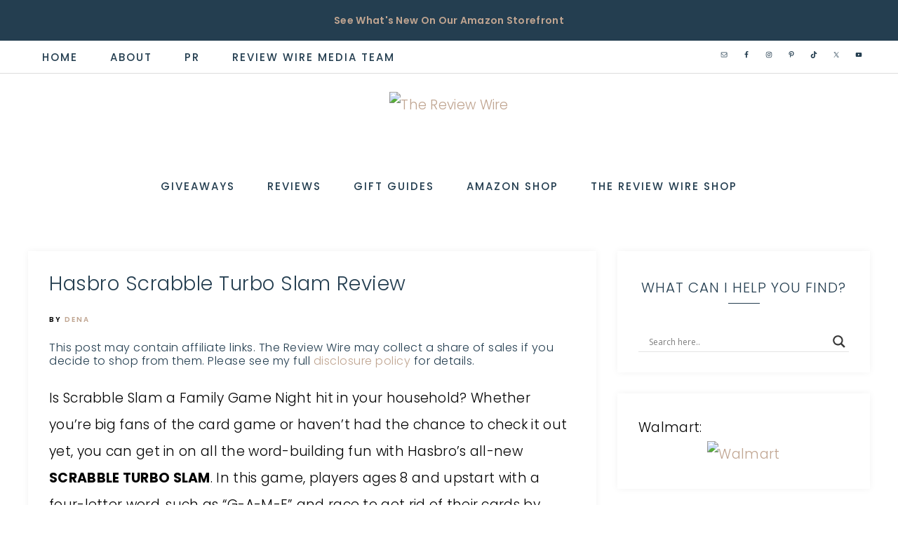

--- FILE ---
content_type: text/html; charset=UTF-8
request_url: https://thereviewwire.com/scrabble-turbo-slam-review-and-giveaway-hasbro-ends-913/
body_size: 49460
content:
<!DOCTYPE html>
<html lang="en-US" prefix="og: https://ogp.me/ns#">
<head >
<meta charset="UTF-8" />
<meta name="viewport" content="width=device-width, initial-scale=1" />

<!-- Search Engine Optimization by Rank Math PRO - https://rankmath.com/ -->
<title>Hasbro Scrabble Turbo Slam Review | The Review Wire</title>
<link data-rocket-preload as="style" href="https://fonts.googleapis.com/css2?family=Poppins:ital,wght@0,300;0,400;0,500;0,600;0,700;0,800;0,900;1,200;1,300;1,400;1,500;1,600;1,700;1,800;1,900&#038;display=swap" rel="preload">
<link data-rocket-preload as="style" href="https://fonts.googleapis.com/css?family=Libre%20Franklin%3A300%2C300i%2C400%2C400i%2C500%2C500i%2C600%2C600i%7CAveria%20Serif%20Libre%3A300%2C400%2C400i%7COpen%20Sans&#038;display=swap" rel="preload">
<link href="https://fonts.googleapis.com/css2?family=Poppins:ital,wght@0,300;0,400;0,500;0,600;0,700;0,800;0,900;1,200;1,300;1,400;1,500;1,600;1,700;1,800;1,900&#038;display=swap" media="print" onload="this.media=&#039;all&#039;" rel="stylesheet">
<noscript data-wpr-hosted-gf-parameters=""><link rel="stylesheet" href="https://fonts.googleapis.com/css2?family=Poppins:ital,wght@0,300;0,400;0,500;0,600;0,700;0,800;0,900;1,200;1,300;1,400;1,500;1,600;1,700;1,800;1,900&#038;display=swap"></noscript>
<link href="https://fonts.googleapis.com/css?family=Libre%20Franklin%3A300%2C300i%2C400%2C400i%2C500%2C500i%2C600%2C600i%7CAveria%20Serif%20Libre%3A300%2C400%2C400i%7COpen%20Sans&#038;display=swap" media="print" onload="this.media=&#039;all&#039;" rel="stylesheet">
<noscript data-wpr-hosted-gf-parameters=""><link rel="stylesheet" href="https://fonts.googleapis.com/css?family=Libre%20Franklin%3A300%2C300i%2C400%2C400i%2C500%2C500i%2C600%2C600i%7CAveria%20Serif%20Libre%3A300%2C400%2C400i%7COpen%20Sans&#038;display=swap"></noscript>
<meta name="description" content="Scrabble Turbo Slam is an electronic version of the popular word game features a Turbo Slam unit that keeps the action moving fast!"/>
<meta name="robots" content="nofollow, index, max-snippet:-1, max-video-preview:-1, max-image-preview:large"/>
<link rel="canonical" href="https://thereviewwire.com/scrabble-turbo-slam-review-and-giveaway-hasbro-ends-913/" />
<meta property="og:locale" content="en_US" />
<meta property="og:type" content="article" />
<meta property="og:title" content="Hasbro Scrabble Turbo Slam Review | The Review Wire" />
<meta property="og:description" content="Scrabble Turbo Slam is an electronic version of the popular word game features a Turbo Slam unit that keeps the action moving fast!" />
<meta property="og:url" content="https://thereviewwire.com/scrabble-turbo-slam-review-and-giveaway-hasbro-ends-913/" />
<meta property="og:site_name" content="The Review Wire" />
<meta property="article:publisher" content="https://www.facebook.com/TheReviewWire" />
<meta property="article:author" content="TheReviewWire" />
<meta property="article:tag" content="board games" />
<meta property="article:tag" content="Hasbro" />
<meta property="article:tag" content="kids" />
<meta property="article:section" content="Kids &amp; Teens" />
<meta property="og:updated_time" content="2024-10-26T15:51:28-04:00" />
<meta property="og:image" content="https://thereviewwire.com/wp-content/uploads/2011/08/Hasbro-Scrabble-Turbo-Slam.jpg" />
<meta property="og:image:secure_url" content="https://thereviewwire.com/wp-content/uploads/2011/08/Hasbro-Scrabble-Turbo-Slam.jpg" />
<meta property="og:image:width" content="400" />
<meta property="og:image:height" content="400" />
<meta property="og:image:alt" content="Hasbro Scrabble Turbo Slam" />
<meta property="og:image:type" content="image/jpeg" />
<meta property="article:published_time" content="2011-08-31T22:55:22-04:00" />
<meta property="article:modified_time" content="2024-10-26T15:51:28-04:00" />
<meta name="twitter:card" content="summary_large_image" />
<meta name="twitter:title" content="Hasbro Scrabble Turbo Slam Review | The Review Wire" />
<meta name="twitter:description" content="Scrabble Turbo Slam is an electronic version of the popular word game features a Turbo Slam unit that keeps the action moving fast!" />
<meta name="twitter:site" content="@TheReviewWire" />
<meta name="twitter:creator" content="@thereviewwire" />
<meta name="twitter:image" content="https://thereviewwire.com/wp-content/uploads/2011/08/Hasbro-Scrabble-Turbo-Slam.jpg" />
<script type="application/ld+json" class="rank-math-schema-pro">{"@context":"https://schema.org","@graph":[{"@type":["Person","Organization"],"@id":"https://thereviewwire.com/#person","name":"The Review Wire","sameAs":["https://www.facebook.com/TheReviewWire","https://twitter.com/TheReviewWire","https://www.instagram.com/thereviewwire/"],"logo":{"@type":"ImageObject","@id":"https://thereviewwire.com/#logo","url":"https://thereviewwire.com/wp-content/uploads/2022/02/cropped-The-Review-Wire-Header.png","contentUrl":"https://thereviewwire.com/wp-content/uploads/2022/02/cropped-The-Review-Wire-Header.png","caption":"The Review Wire","inLanguage":"en-US"},"image":{"@type":"ImageObject","@id":"https://thereviewwire.com/#logo","url":"https://thereviewwire.com/wp-content/uploads/2022/02/cropped-The-Review-Wire-Header.png","contentUrl":"https://thereviewwire.com/wp-content/uploads/2022/02/cropped-The-Review-Wire-Header.png","caption":"The Review Wire","inLanguage":"en-US"}},{"@type":"WebSite","@id":"https://thereviewwire.com/#website","url":"https://thereviewwire.com","name":"The Review Wire","publisher":{"@id":"https://thereviewwire.com/#person"},"inLanguage":"en-US"},{"@type":"ImageObject","@id":"https://thereviewwire.com/wp-content/uploads/2011/08/Hasbro-Scrabble-Turbo-Slam.jpg","url":"https://thereviewwire.com/wp-content/uploads/2011/08/Hasbro-Scrabble-Turbo-Slam.jpg","width":"400","height":"400","caption":"Hasbro Scrabble Turbo Slam","inLanguage":"en-US"},{"@type":"WebPage","@id":"https://thereviewwire.com/scrabble-turbo-slam-review-and-giveaway-hasbro-ends-913/#webpage","url":"https://thereviewwire.com/scrabble-turbo-slam-review-and-giveaway-hasbro-ends-913/","name":"Hasbro Scrabble Turbo Slam Review | The Review Wire","datePublished":"2011-08-31T22:55:22-04:00","dateModified":"2024-10-26T15:51:28-04:00","isPartOf":{"@id":"https://thereviewwire.com/#website"},"primaryImageOfPage":{"@id":"https://thereviewwire.com/wp-content/uploads/2011/08/Hasbro-Scrabble-Turbo-Slam.jpg"},"inLanguage":"en-US"},{"@type":"Person","@id":"https://thereviewwire.com/author/dena/","name":"Dena","description":"Author profile of Dena at The Review Wire","url":"https://thereviewwire.com/author/dena/","image":{"@type":"ImageObject","@id":"https://secure.gravatar.com/avatar/034681ef5941290e8721e81d6fba1d2f1bfa4a8b51aca23540203b2a7afdc34d?s=96&amp;d=mm&amp;r=g","url":"https://secure.gravatar.com/avatar/034681ef5941290e8721e81d6fba1d2f1bfa4a8b51aca23540203b2a7afdc34d?s=96&amp;d=mm&amp;r=g","caption":"Dena","inLanguage":"en-US"},"sameAs":["http://thereviewwire.com/","TheReviewWire","https://twitter.com/thereviewwire"]},{"@type":"BlogPosting","headline":"Hasbro Scrabble Turbo Slam Review | The Review Wire","keywords":"Scrabble Turbo Slam","datePublished":"2011-08-31T22:55:22-04:00","dateModified":"2024-10-26T15:51:28-04:00","author":{"@id":"https://thereviewwire.com/author/dena/","name":"Dena"},"publisher":{"@id":"https://thereviewwire.com/#person"},"description":"Scrabble Turbo Slam is an electronic version of the popular word game features a Turbo Slam unit that keeps the action moving fast!","name":"Hasbro Scrabble Turbo Slam Review | The Review Wire","@id":"https://thereviewwire.com/scrabble-turbo-slam-review-and-giveaway-hasbro-ends-913/#richSnippet","isPartOf":{"@id":"https://thereviewwire.com/scrabble-turbo-slam-review-and-giveaway-hasbro-ends-913/#webpage"},"image":{"@id":"https://thereviewwire.com/wp-content/uploads/2011/08/Hasbro-Scrabble-Turbo-Slam.jpg"},"inLanguage":"en-US","mainEntityOfPage":{"@id":"https://thereviewwire.com/scrabble-turbo-slam-review-and-giveaway-hasbro-ends-913/#webpage"}}]}</script>
<!-- /Rank Math WordPress SEO plugin -->

<link rel='dns-prefetch' href='//maxcdn.bootstrapcdn.com' />
<link rel='dns-prefetch' href='//fonts.googleapis.com' />
<link rel='dns-prefetch' href='//unpkg.com' />
<link rel='dns-prefetch' href='//use.fontawesome.com' />
<link href='https://fonts.gstatic.com' crossorigin rel='preconnect' />
<link rel="alternate" type="application/rss+xml" title="The Review Wire &raquo; Feed" href="https://thereviewwire.com/feed/" />
<link rel="alternate" type="application/rss+xml" title="The Review Wire &raquo; Comments Feed" href="https://thereviewwire.com/comments/feed/" />
<link rel="alternate" type="application/rss+xml" title="The Review Wire &raquo; Hasbro Scrabble Turbo Slam Review Comments Feed" href="https://thereviewwire.com/scrabble-turbo-slam-review-and-giveaway-hasbro-ends-913/feed/" />
<link rel="alternate" title="oEmbed (JSON)" type="application/json+oembed" href="https://thereviewwire.com/wp-json/oembed/1.0/embed?url=https%3A%2F%2Fthereviewwire.com%2Fscrabble-turbo-slam-review-and-giveaway-hasbro-ends-913%2F" />
<link rel="alternate" title="oEmbed (XML)" type="text/xml+oembed" href="https://thereviewwire.com/wp-json/oembed/1.0/embed?url=https%3A%2F%2Fthereviewwire.com%2Fscrabble-turbo-slam-review-and-giveaway-hasbro-ends-913%2F&#038;format=xml" />
<link rel="alternate" type="application/rss+xml" title="The Review Wire &raquo; Stories Feed" href="https://thereviewwire.com/web-stories/feed/"><script>(()=>{"use strict";const e=[400,500,600,700,800,900],t=e=>`wprm-min-${e}`,n=e=>`wprm-max-${e}`,s=new Set,o="ResizeObserver"in window,r=o?new ResizeObserver((e=>{for(const t of e)c(t.target)})):null,i=.5/(window.devicePixelRatio||1);function c(s){const o=s.getBoundingClientRect().width||0;for(let r=0;r<e.length;r++){const c=e[r],a=o<=c+i;o>c+i?s.classList.add(t(c)):s.classList.remove(t(c)),a?s.classList.add(n(c)):s.classList.remove(n(c))}}function a(e){s.has(e)||(s.add(e),r&&r.observe(e),c(e))}!function(e=document){e.querySelectorAll(".wprm-recipe").forEach(a)}();if(new MutationObserver((e=>{for(const t of e)for(const e of t.addedNodes)e instanceof Element&&(e.matches?.(".wprm-recipe")&&a(e),e.querySelectorAll?.(".wprm-recipe").forEach(a))})).observe(document.documentElement,{childList:!0,subtree:!0}),!o){let e=0;addEventListener("resize",(()=>{e&&cancelAnimationFrame(e),e=requestAnimationFrame((()=>s.forEach(c)))}),{passive:!0})}})();</script><style id='wp-img-auto-sizes-contain-inline-css' type='text/css'>
img:is([sizes=auto i],[sizes^="auto," i]){contain-intrinsic-size:3000px 1500px}
/*# sourceURL=wp-img-auto-sizes-contain-inline-css */
</style>
<link data-minify="1" rel='stylesheet' id='wprm-public-css' href='https://thereviewwire.com/wp-content/cache/min/1/wp-content/plugins/wp-recipe-maker/dist/public-modern.css?ver=1768611842' type='text/css' media='all' />
<link data-minify="1" rel='stylesheet' id='anchored-css' href='https://thereviewwire.com/wp-content/cache/min/1/wp-content/themes/restored316-anchored/style.css?ver=1768611842' type='text/css' media='all' />
<style id='anchored-inline-css' type='text/css'>


		div.ck_form,
		div.ck_form.ck_vertical,
		.after-entry .enews-widget,
		.sidebar .enews-widget,
		.site-wide-cta {
			background-color: #edf1f2;
		}
		
		
/*# sourceURL=anchored-inline-css */
</style>
<style id='wp-emoji-styles-inline-css' type='text/css'>

	img.wp-smiley, img.emoji {
		display: inline !important;
		border: none !important;
		box-shadow: none !important;
		height: 1em !important;
		width: 1em !important;
		margin: 0 0.07em !important;
		vertical-align: -0.1em !important;
		background: none !important;
		padding: 0 !important;
	}
/*# sourceURL=wp-emoji-styles-inline-css */
</style>
<style id='wp-block-library-inline-css' type='text/css'>
:root{--wp-block-synced-color:#7a00df;--wp-block-synced-color--rgb:122,0,223;--wp-bound-block-color:var(--wp-block-synced-color);--wp-editor-canvas-background:#ddd;--wp-admin-theme-color:#007cba;--wp-admin-theme-color--rgb:0,124,186;--wp-admin-theme-color-darker-10:#006ba1;--wp-admin-theme-color-darker-10--rgb:0,107,160.5;--wp-admin-theme-color-darker-20:#005a87;--wp-admin-theme-color-darker-20--rgb:0,90,135;--wp-admin-border-width-focus:2px}@media (min-resolution:192dpi){:root{--wp-admin-border-width-focus:1.5px}}.wp-element-button{cursor:pointer}:root .has-very-light-gray-background-color{background-color:#eee}:root .has-very-dark-gray-background-color{background-color:#313131}:root .has-very-light-gray-color{color:#eee}:root .has-very-dark-gray-color{color:#313131}:root .has-vivid-green-cyan-to-vivid-cyan-blue-gradient-background{background:linear-gradient(135deg,#00d084,#0693e3)}:root .has-purple-crush-gradient-background{background:linear-gradient(135deg,#34e2e4,#4721fb 50%,#ab1dfe)}:root .has-hazy-dawn-gradient-background{background:linear-gradient(135deg,#faaca8,#dad0ec)}:root .has-subdued-olive-gradient-background{background:linear-gradient(135deg,#fafae1,#67a671)}:root .has-atomic-cream-gradient-background{background:linear-gradient(135deg,#fdd79a,#004a59)}:root .has-nightshade-gradient-background{background:linear-gradient(135deg,#330968,#31cdcf)}:root .has-midnight-gradient-background{background:linear-gradient(135deg,#020381,#2874fc)}:root{--wp--preset--font-size--normal:16px;--wp--preset--font-size--huge:42px}.has-regular-font-size{font-size:1em}.has-larger-font-size{font-size:2.625em}.has-normal-font-size{font-size:var(--wp--preset--font-size--normal)}.has-huge-font-size{font-size:var(--wp--preset--font-size--huge)}.has-text-align-center{text-align:center}.has-text-align-left{text-align:left}.has-text-align-right{text-align:right}.has-fit-text{white-space:nowrap!important}#end-resizable-editor-section{display:none}.aligncenter{clear:both}.items-justified-left{justify-content:flex-start}.items-justified-center{justify-content:center}.items-justified-right{justify-content:flex-end}.items-justified-space-between{justify-content:space-between}.screen-reader-text{border:0;clip-path:inset(50%);height:1px;margin:-1px;overflow:hidden;padding:0;position:absolute;width:1px;word-wrap:normal!important}.screen-reader-text:focus{background-color:#ddd;clip-path:none;color:#444;display:block;font-size:1em;height:auto;left:5px;line-height:normal;padding:15px 23px 14px;text-decoration:none;top:5px;width:auto;z-index:100000}html :where(.has-border-color){border-style:solid}html :where([style*=border-top-color]){border-top-style:solid}html :where([style*=border-right-color]){border-right-style:solid}html :where([style*=border-bottom-color]){border-bottom-style:solid}html :where([style*=border-left-color]){border-left-style:solid}html :where([style*=border-width]){border-style:solid}html :where([style*=border-top-width]){border-top-style:solid}html :where([style*=border-right-width]){border-right-style:solid}html :where([style*=border-bottom-width]){border-bottom-style:solid}html :where([style*=border-left-width]){border-left-style:solid}html :where(img[class*=wp-image-]){height:auto;max-width:100%}:where(figure){margin:0 0 1em}html :where(.is-position-sticky){--wp-admin--admin-bar--position-offset:var(--wp-admin--admin-bar--height,0px)}@media screen and (max-width:600px){html :where(.is-position-sticky){--wp-admin--admin-bar--position-offset:0px}}

/*# sourceURL=wp-block-library-inline-css */
</style><style id='global-styles-inline-css' type='text/css'>
:root{--wp--preset--aspect-ratio--square: 1;--wp--preset--aspect-ratio--4-3: 4/3;--wp--preset--aspect-ratio--3-4: 3/4;--wp--preset--aspect-ratio--3-2: 3/2;--wp--preset--aspect-ratio--2-3: 2/3;--wp--preset--aspect-ratio--16-9: 16/9;--wp--preset--aspect-ratio--9-16: 9/16;--wp--preset--color--black: #000000;--wp--preset--color--cyan-bluish-gray: #abb8c3;--wp--preset--color--white: #ffffff;--wp--preset--color--pale-pink: #f78da7;--wp--preset--color--vivid-red: #cf2e2e;--wp--preset--color--luminous-vivid-orange: #ff6900;--wp--preset--color--luminous-vivid-amber: #fcb900;--wp--preset--color--light-green-cyan: #7bdcb5;--wp--preset--color--vivid-green-cyan: #00d084;--wp--preset--color--pale-cyan-blue: #8ed1fc;--wp--preset--color--vivid-cyan-blue: #0693e3;--wp--preset--color--vivid-purple: #9b51e0;--wp--preset--gradient--vivid-cyan-blue-to-vivid-purple: linear-gradient(135deg,rgb(6,147,227) 0%,rgb(155,81,224) 100%);--wp--preset--gradient--light-green-cyan-to-vivid-green-cyan: linear-gradient(135deg,rgb(122,220,180) 0%,rgb(0,208,130) 100%);--wp--preset--gradient--luminous-vivid-amber-to-luminous-vivid-orange: linear-gradient(135deg,rgb(252,185,0) 0%,rgb(255,105,0) 100%);--wp--preset--gradient--luminous-vivid-orange-to-vivid-red: linear-gradient(135deg,rgb(255,105,0) 0%,rgb(207,46,46) 100%);--wp--preset--gradient--very-light-gray-to-cyan-bluish-gray: linear-gradient(135deg,rgb(238,238,238) 0%,rgb(169,184,195) 100%);--wp--preset--gradient--cool-to-warm-spectrum: linear-gradient(135deg,rgb(74,234,220) 0%,rgb(151,120,209) 20%,rgb(207,42,186) 40%,rgb(238,44,130) 60%,rgb(251,105,98) 80%,rgb(254,248,76) 100%);--wp--preset--gradient--blush-light-purple: linear-gradient(135deg,rgb(255,206,236) 0%,rgb(152,150,240) 100%);--wp--preset--gradient--blush-bordeaux: linear-gradient(135deg,rgb(254,205,165) 0%,rgb(254,45,45) 50%,rgb(107,0,62) 100%);--wp--preset--gradient--luminous-dusk: linear-gradient(135deg,rgb(255,203,112) 0%,rgb(199,81,192) 50%,rgb(65,88,208) 100%);--wp--preset--gradient--pale-ocean: linear-gradient(135deg,rgb(255,245,203) 0%,rgb(182,227,212) 50%,rgb(51,167,181) 100%);--wp--preset--gradient--electric-grass: linear-gradient(135deg,rgb(202,248,128) 0%,rgb(113,206,126) 100%);--wp--preset--gradient--midnight: linear-gradient(135deg,rgb(2,3,129) 0%,rgb(40,116,252) 100%);--wp--preset--font-size--small: 12px;--wp--preset--font-size--medium: 20px;--wp--preset--font-size--large: 20px;--wp--preset--font-size--x-large: 42px;--wp--preset--font-size--normal: 16px;--wp--preset--font-size--larger: 24px;--wp--preset--spacing--20: 0.44rem;--wp--preset--spacing--30: 0.67rem;--wp--preset--spacing--40: 1rem;--wp--preset--spacing--50: 1.5rem;--wp--preset--spacing--60: 2.25rem;--wp--preset--spacing--70: 3.38rem;--wp--preset--spacing--80: 5.06rem;--wp--preset--shadow--natural: 6px 6px 9px rgba(0, 0, 0, 0.2);--wp--preset--shadow--deep: 12px 12px 50px rgba(0, 0, 0, 0.4);--wp--preset--shadow--sharp: 6px 6px 0px rgba(0, 0, 0, 0.2);--wp--preset--shadow--outlined: 6px 6px 0px -3px rgb(255, 255, 255), 6px 6px rgb(0, 0, 0);--wp--preset--shadow--crisp: 6px 6px 0px rgb(0, 0, 0);}:where(.is-layout-flex){gap: 0.5em;}:where(.is-layout-grid){gap: 0.5em;}body .is-layout-flex{display: flex;}.is-layout-flex{flex-wrap: wrap;align-items: center;}.is-layout-flex > :is(*, div){margin: 0;}body .is-layout-grid{display: grid;}.is-layout-grid > :is(*, div){margin: 0;}:where(.wp-block-columns.is-layout-flex){gap: 2em;}:where(.wp-block-columns.is-layout-grid){gap: 2em;}:where(.wp-block-post-template.is-layout-flex){gap: 1.25em;}:where(.wp-block-post-template.is-layout-grid){gap: 1.25em;}.has-black-color{color: var(--wp--preset--color--black) !important;}.has-cyan-bluish-gray-color{color: var(--wp--preset--color--cyan-bluish-gray) !important;}.has-white-color{color: var(--wp--preset--color--white) !important;}.has-pale-pink-color{color: var(--wp--preset--color--pale-pink) !important;}.has-vivid-red-color{color: var(--wp--preset--color--vivid-red) !important;}.has-luminous-vivid-orange-color{color: var(--wp--preset--color--luminous-vivid-orange) !important;}.has-luminous-vivid-amber-color{color: var(--wp--preset--color--luminous-vivid-amber) !important;}.has-light-green-cyan-color{color: var(--wp--preset--color--light-green-cyan) !important;}.has-vivid-green-cyan-color{color: var(--wp--preset--color--vivid-green-cyan) !important;}.has-pale-cyan-blue-color{color: var(--wp--preset--color--pale-cyan-blue) !important;}.has-vivid-cyan-blue-color{color: var(--wp--preset--color--vivid-cyan-blue) !important;}.has-vivid-purple-color{color: var(--wp--preset--color--vivid-purple) !important;}.has-black-background-color{background-color: var(--wp--preset--color--black) !important;}.has-cyan-bluish-gray-background-color{background-color: var(--wp--preset--color--cyan-bluish-gray) !important;}.has-white-background-color{background-color: var(--wp--preset--color--white) !important;}.has-pale-pink-background-color{background-color: var(--wp--preset--color--pale-pink) !important;}.has-vivid-red-background-color{background-color: var(--wp--preset--color--vivid-red) !important;}.has-luminous-vivid-orange-background-color{background-color: var(--wp--preset--color--luminous-vivid-orange) !important;}.has-luminous-vivid-amber-background-color{background-color: var(--wp--preset--color--luminous-vivid-amber) !important;}.has-light-green-cyan-background-color{background-color: var(--wp--preset--color--light-green-cyan) !important;}.has-vivid-green-cyan-background-color{background-color: var(--wp--preset--color--vivid-green-cyan) !important;}.has-pale-cyan-blue-background-color{background-color: var(--wp--preset--color--pale-cyan-blue) !important;}.has-vivid-cyan-blue-background-color{background-color: var(--wp--preset--color--vivid-cyan-blue) !important;}.has-vivid-purple-background-color{background-color: var(--wp--preset--color--vivid-purple) !important;}.has-black-border-color{border-color: var(--wp--preset--color--black) !important;}.has-cyan-bluish-gray-border-color{border-color: var(--wp--preset--color--cyan-bluish-gray) !important;}.has-white-border-color{border-color: var(--wp--preset--color--white) !important;}.has-pale-pink-border-color{border-color: var(--wp--preset--color--pale-pink) !important;}.has-vivid-red-border-color{border-color: var(--wp--preset--color--vivid-red) !important;}.has-luminous-vivid-orange-border-color{border-color: var(--wp--preset--color--luminous-vivid-orange) !important;}.has-luminous-vivid-amber-border-color{border-color: var(--wp--preset--color--luminous-vivid-amber) !important;}.has-light-green-cyan-border-color{border-color: var(--wp--preset--color--light-green-cyan) !important;}.has-vivid-green-cyan-border-color{border-color: var(--wp--preset--color--vivid-green-cyan) !important;}.has-pale-cyan-blue-border-color{border-color: var(--wp--preset--color--pale-cyan-blue) !important;}.has-vivid-cyan-blue-border-color{border-color: var(--wp--preset--color--vivid-cyan-blue) !important;}.has-vivid-purple-border-color{border-color: var(--wp--preset--color--vivid-purple) !important;}.has-vivid-cyan-blue-to-vivid-purple-gradient-background{background: var(--wp--preset--gradient--vivid-cyan-blue-to-vivid-purple) !important;}.has-light-green-cyan-to-vivid-green-cyan-gradient-background{background: var(--wp--preset--gradient--light-green-cyan-to-vivid-green-cyan) !important;}.has-luminous-vivid-amber-to-luminous-vivid-orange-gradient-background{background: var(--wp--preset--gradient--luminous-vivid-amber-to-luminous-vivid-orange) !important;}.has-luminous-vivid-orange-to-vivid-red-gradient-background{background: var(--wp--preset--gradient--luminous-vivid-orange-to-vivid-red) !important;}.has-very-light-gray-to-cyan-bluish-gray-gradient-background{background: var(--wp--preset--gradient--very-light-gray-to-cyan-bluish-gray) !important;}.has-cool-to-warm-spectrum-gradient-background{background: var(--wp--preset--gradient--cool-to-warm-spectrum) !important;}.has-blush-light-purple-gradient-background{background: var(--wp--preset--gradient--blush-light-purple) !important;}.has-blush-bordeaux-gradient-background{background: var(--wp--preset--gradient--blush-bordeaux) !important;}.has-luminous-dusk-gradient-background{background: var(--wp--preset--gradient--luminous-dusk) !important;}.has-pale-ocean-gradient-background{background: var(--wp--preset--gradient--pale-ocean) !important;}.has-electric-grass-gradient-background{background: var(--wp--preset--gradient--electric-grass) !important;}.has-midnight-gradient-background{background: var(--wp--preset--gradient--midnight) !important;}.has-small-font-size{font-size: var(--wp--preset--font-size--small) !important;}.has-medium-font-size{font-size: var(--wp--preset--font-size--medium) !important;}.has-large-font-size{font-size: var(--wp--preset--font-size--large) !important;}.has-x-large-font-size{font-size: var(--wp--preset--font-size--x-large) !important;}
/*# sourceURL=global-styles-inline-css */
</style>

<style id='classic-theme-styles-inline-css' type='text/css'>
/*! This file is auto-generated */
.wp-block-button__link{color:#fff;background-color:#32373c;border-radius:9999px;box-shadow:none;text-decoration:none;padding:calc(.667em + 2px) calc(1.333em + 2px);font-size:1.125em}.wp-block-file__button{background:#32373c;color:#fff;text-decoration:none}
/*# sourceURL=/wp-includes/css/classic-themes.min.css */
</style>
<link data-minify="1" rel='stylesheet' id='jpibfi-style-css' href='https://thereviewwire.com/wp-content/cache/background-css/1/thereviewwire.com/wp-content/cache/min/1/wp-content/plugins/jquery-pin-it-button-for-images/css/client.css?ver=1768611846&wpr_t=1768721085' type='text/css' media='all' />
<link data-minify="1" rel='stylesheet' id='fontawesome-css' href='https://thereviewwire.com/wp-content/cache/min/1/font-awesome/4.3.0/css/font-awesome.min.css?ver=1768611842' type='text/css' media='all' />
<link data-minify="1" rel='stylesheet' id='kd_gg_styles-css' href='https://thereviewwire.com/wp-content/cache/min/1/wp-content/plugins/klong-designs-gift-guide/kd_gg_style.css?ver=1768611842' type='text/css' media='all' />
<link data-minify="1" rel='stylesheet' id='scriptlesssocialsharing-css' href='https://thereviewwire.com/wp-content/cache/min/1/wp-content/plugins/scriptless-social-sharing/includes/css/scriptlesssocialsharing-style.css?ver=1768611846' type='text/css' media='all' />
<style id='scriptlesssocialsharing-inline-css' type='text/css'>
.scriptlesssocialsharing__buttons a.button { padding: 17px; flex: 1; }
/*# sourceURL=scriptlesssocialsharing-inline-css */
</style>
<link rel='stylesheet' id='sheknows-infuse-css' href='https://thereviewwire.com/wp-content/plugins/sheknows-infuse/public/css/style.css?ver=1.0.43' type='text/css' media='all' />
<link data-minify="1" rel='stylesheet' id='woocommerce-layout-css' href='https://thereviewwire.com/wp-content/cache/min/1/wp-content/plugins/woocommerce/assets/css/woocommerce-layout.css?ver=1768611842' type='text/css' media='all' />
<link data-minify="1" rel='stylesheet' id='woocommerce-smallscreen-css' href='https://thereviewwire.com/wp-content/cache/min/1/wp-content/plugins/woocommerce/assets/css/woocommerce-smallscreen.css?ver=1768611842' type='text/css' media='only screen and (max-width: 768px)' />
<link data-minify="1" rel='stylesheet' id='woocommerce-general-css' href='https://thereviewwire.com/wp-content/cache/background-css/1/thereviewwire.com/wp-content/cache/min/1/wp-content/plugins/woocommerce/assets/css/woocommerce.css?ver=1768611842&wpr_t=1768721085' type='text/css' media='all' />
<style id='woocommerce-inline-inline-css' type='text/css'>
.woocommerce form .form-row .required { visibility: visible; }
/*# sourceURL=woocommerce-inline-inline-css */
</style>

<link data-minify="1" rel='stylesheet' id='ionicons-css' href='https://thereviewwire.com/wp-content/cache/min/1/ionicons@4.0.0/dist/css/ionicons.min.css?ver=1768611842' type='text/css' media='all' />
<link data-minify="1" rel='stylesheet' id='dashicons-css' href='https://thereviewwire.com/wp-content/cache/min/1/wp-includes/css/dashicons.min.css?ver=1768611842' type='text/css' media='all' />
<link data-minify="1" rel='stylesheet' id='font-awesome-free-css' href='https://thereviewwire.com/wp-content/cache/min/1/releases/v5.2.0/css/all.css?ver=1768611842' type='text/css' media='all' />
<link data-minify="1" rel='stylesheet' id='anchored-gutenberg-css' href='https://thereviewwire.com/wp-content/cache/min/1/wp-content/themes/restored316-anchored/lib/gutenberg/front-end.css?ver=1768611842' type='text/css' media='all' />
<link data-minify="1" rel='stylesheet' id='wpdreams-asl-basic-css' href='https://thereviewwire.com/wp-content/cache/min/1/wp-content/plugins/ajax-search-lite/css/style.basic.css?ver=1768611842' type='text/css' media='all' />
<style id='wpdreams-asl-basic-inline-css' type='text/css'>

					div[id*='ajaxsearchlitesettings'].searchsettings .asl_option_inner label {
						font-size: 0px !important;
						color: rgba(0, 0, 0, 0);
					}
					div[id*='ajaxsearchlitesettings'].searchsettings .asl_option_inner label:after {
						font-size: 11px !important;
						position: absolute;
						top: 0;
						left: 0;
						z-index: 1;
					}
					.asl_w_container {
						width: 100%;
						margin: 0px 0px 0px 0px;
						min-width: 200px;
					}
					div[id*='ajaxsearchlite'].asl_m {
						width: 100%;
					}
					div[id*='ajaxsearchliteres'].wpdreams_asl_results div.resdrg span.highlighted {
						font-weight: bold;
						color: rgba(217, 49, 43, 1);
						background-color: rgba(238, 238, 238, 1);
					}
					div[id*='ajaxsearchliteres'].wpdreams_asl_results .results img.asl_image {
						width: 70px;
						height: 70px;
						object-fit: cover;
					}
					div[id*='ajaxsearchlite'].asl_r .results {
						max-height: none;
					}
					div[id*='ajaxsearchlite'].asl_r {
						position: absolute;
					}
				
							.asl_w, .asl_w * {font-family:&quot;poppins&quot; !important;}
							.asl_m input[type=search]::placeholder{font-family:&quot;poppins&quot; !important;}
							.asl_m input[type=search]::-webkit-input-placeholder{font-family:&quot;poppins&quot; !important;}
							.asl_m input[type=search]::-moz-placeholder{font-family:&quot;poppins&quot; !important;}
							.asl_m input[type=search]:-ms-input-placeholder{font-family:&quot;poppins&quot; !important;}
						
						div.asl_r.asl_w.vertical .results .item::after {
							display: block;
							position: absolute;
							bottom: 0;
							content: '';
							height: 1px;
							width: 100%;
							background: #D8D8D8;
						}
						div.asl_r.asl_w.vertical .results .item.asl_last_item::after {
							display: none;
						}
					
/*# sourceURL=wpdreams-asl-basic-inline-css */
</style>
<link data-minify="1" rel='stylesheet' id='wpdreams-asl-instance-css' href='https://thereviewwire.com/wp-content/cache/min/1/wp-content/plugins/ajax-search-lite/css/style-underline.css?ver=1768611842' type='text/css' media='all' />
<link data-minify="1" rel='stylesheet' id='simple-social-icons-font-css' href='https://thereviewwire.com/wp-content/cache/min/1/wp-content/plugins/simple-social-icons/css/style.css?ver=1768611842' type='text/css' media='all' />
<style id='rocket-lazyload-inline-css' type='text/css'>
.rll-youtube-player{position:relative;padding-bottom:56.23%;height:0;overflow:hidden;max-width:100%;}.rll-youtube-player:focus-within{outline: 2px solid currentColor;outline-offset: 5px;}.rll-youtube-player iframe{position:absolute;top:0;left:0;width:100%;height:100%;z-index:100;background:0 0}.rll-youtube-player img{bottom:0;display:block;left:0;margin:auto;max-width:100%;width:100%;position:absolute;right:0;top:0;border:none;height:auto;-webkit-transition:.4s all;-moz-transition:.4s all;transition:.4s all}.rll-youtube-player img:hover{-webkit-filter:brightness(75%)}.rll-youtube-player .play{height:100%;width:100%;left:0;top:0;position:absolute;background:var(--wpr-bg-2f1611fe-afb8-4de5-a6c5-86d732862fd6) no-repeat center;background-color: transparent !important;cursor:pointer;border:none;}.wp-embed-responsive .wp-has-aspect-ratio .rll-youtube-player{position:absolute;padding-bottom:0;width:100%;height:100%;top:0;bottom:0;left:0;right:0}
/*# sourceURL=rocket-lazyload-inline-css */
</style>
<link rel="stylesheet" type="text/css" href="https://thereviewwire.com/wp-content/plugins/smart-slider-3/Public/SmartSlider3/Application/Frontend/Assets/dist/smartslider.min.css?ver=c397fa89" media="all">
<style data-related="n2-ss-3">div#n2-ss-3 .n2-ss-slider-1{display:grid;position:relative;}div#n2-ss-3 .n2-ss-slider-2{display:grid;position:relative;overflow:hidden;padding:0px 0px 0px 0px;border:0px solid RGBA(62,62,62,1);border-radius:0px;background-clip:padding-box;background-repeat:repeat;background-position:50% 50%;background-size:cover;background-attachment:scroll;z-index:1;}div#n2-ss-3:not(.n2-ss-loaded) .n2-ss-slider-2{background-image:none !important;}div#n2-ss-3 .n2-ss-slider-3{display:grid;grid-template-areas:'cover';position:relative;overflow:hidden;z-index:10;}div#n2-ss-3 .n2-ss-slider-3 > *{grid-area:cover;}div#n2-ss-3 .n2-ss-slide-backgrounds,div#n2-ss-3 .n2-ss-slider-3 > .n2-ss-divider{position:relative;}div#n2-ss-3 .n2-ss-slide-backgrounds{z-index:10;}div#n2-ss-3 .n2-ss-slide-backgrounds > *{overflow:hidden;}div#n2-ss-3 .n2-ss-slide-background{transform:translateX(-100000px);}div#n2-ss-3 .n2-ss-slider-4{place-self:center;position:relative;width:100%;height:100%;z-index:20;display:grid;grid-template-areas:'slide';}div#n2-ss-3 .n2-ss-slider-4 > *{grid-area:slide;}div#n2-ss-3.n2-ss-full-page--constrain-ratio .n2-ss-slider-4{height:auto;}div#n2-ss-3 .n2-ss-slide{display:grid;place-items:center;grid-auto-columns:100%;position:relative;z-index:20;-webkit-backface-visibility:hidden;transform:translateX(-100000px);}div#n2-ss-3 .n2-ss-slide{perspective:1500px;}div#n2-ss-3 .n2-ss-slide-active{z-index:21;}.n2-ss-background-animation{position:absolute;top:0;left:0;width:100%;height:100%;z-index:3;}div#n2-ss-3 .nextend-thumbnail{flex:0 0 auto;overflow:hidden;}div#n2-ss-3 .nextend-thumbnail-default{position:relative;display:flex;flex-direction:column;z-index:10;}div#n2-ss-3 .nextend-thumbnail-inner{position:relative;flex-basis:0;flex-grow:1;scroll-behavior:smooth;scrollbar-width:none;}div#n2-ss-3 .nextend-thumbnail-inner::-webkit-scrollbar{width:0;height:0;background:transparent;}div#n2-ss-3 .nextend-thumbnail-button{position:absolute;display:grid;place-content:center;transition:all 0.4s;cursor:pointer;visibility:hidden;}div#n2-ss-3 .nextend-thumbnail-button *{visibility:visible;}div#n2-ss-3 .nextend-thumbnail-scroller{display:grid;}div#n2-ss-3 .n2-thumbnail-dot{position:relative;cursor:pointer;}div#n2-ss-3 .n2-thumbnail-dot img{object-fit:cover;max-width:none !important;}div#n2-ss-3 .n2-caption-before{order:-1;}div#n2-ss-3 .n2-caption-overlay{position:absolute;box-sizing:border-box;display:grid;place-content:center;}div#n2-ss-3 .n2-thumbnail-dot-type{position:absolute;left:50%;top:50%;transform:translate3d(-50%,-50%,0);}div#n2-ss-3 .nextend-thumbnail-vertical .nextend-thumbnail-scroller{min-height:100%;height:-moz-fit-content;height:-webkit-fit-content;height:fit-content;}div#n2-ss-3 .nextend-thumbnail-vertical .n2-align-content-start{align-content:flex-start;}div#n2-ss-3 .nextend-thumbnail-vertical .n2-align-content-center{align-content:center;}div#n2-ss-3 .nextend-thumbnail-vertical .n2-align-content-end{align-content:flex-end;}div#n2-ss-3 .nextend-thumbnail-vertical .n2-align-content-space-between{align-content:space-between;}div#n2-ss-3 .nextend-thumbnail-vertical .n2-align-content-space-around{align-content:space-around;}div#n2-ss-3 .nextend-thumbnail-vertical .nextend-thumbnail-inner{overflow-y:scroll;}div#n2-ss-3 .nextend-thumbnail-vertical .n2-thumbnail-dot{display:grid;grid-template-columns:auto 1fr;overflow:hidden;}div#n2-ss-3 .nextend-thumbnail-vertical .nextend-thumbnail-button{width:100%;}div#n2-ss-3 .nextend-thumbnail-vertical .nextend-thumbnail-previous{top:10px;}div#n2-ss-3 .nextend-thumbnail-vertical[data-has-previous="0"] .nextend-thumbnail-previous{transform:translateY(min(-100px,calc(-110%)));opacity:0;}div#n2-ss-3 .nextend-thumbnail-vertical .nextend-thumbnail-next{bottom:10px;}div#n2-ss-3 .nextend-thumbnail-vertical[data-has-next="0"] .nextend-thumbnail-next{transform:translateY(max(100px,calc(110%)));opacity:0;}div#n2-ss-3 .nextend-thumbnail-horizontal{flex-direction:row;}div#n2-ss-3 .nextend-thumbnail-horizontal .nextend-thumbnail-inner{overflow-x:scroll;}div#n2-ss-3 .nextend-thumbnail-horizontal .nextend-thumbnail-scroller{min-width:100%;width:-moz-fit-content;width:-webkit-fit-content;width:fit-content;grid-auto-flow:column;grid-auto-columns:min-content;}div#n2-ss-3 .nextend-thumbnail-horizontal .n2-align-content-start{justify-content:flex-start;}div#n2-ss-3 .nextend-thumbnail-horizontal .n2-align-content-center{justify-content:center;}div#n2-ss-3 .nextend-thumbnail-horizontal .n2-align-content-end{justify-content:flex-end;}div#n2-ss-3 .nextend-thumbnail-horizontal .n2-align-content-space-between{justify-content:space-between;}div#n2-ss-3 .nextend-thumbnail-horizontal .n2-align-content-space-around{justify-content:space-around;}div#n2-ss-3 .nextend-thumbnail-horizontal .n2-thumbnail-dot{display:grid;grid-template-rows:auto 1fr;overflow:hidden;}div#n2-ss-3 .nextend-thumbnail-horizontal .nextend-thumbnail-button{height:100%;}div#n2-ss-3 .nextend-thumbnail-horizontal .nextend-thumbnail-previous{left:10px;}div#n2-ss-3 .nextend-thumbnail-horizontal[data-has-previous="0"] .nextend-thumbnail-previous{transform:translateX(min(-100px,calc(-110%))) rotateZ(-90deg);opacity:0;}div#n2-ss-3 .nextend-thumbnail-horizontal .nextend-thumbnail-next{right:10px;}div#n2-ss-3 .nextend-thumbnail-horizontal[data-has-next="0"] .nextend-thumbnail-next{transform:translateX(max(100px,calc(110%))) rotateZ(-90deg);opacity:0;}div#n2-ss-3 .n2-style-b193852bdf31f42c65cd47c14c5e984a-simple{background: #ffffff;opacity:1;padding:3px 3px 3px 3px ;box-shadow: none;border: 0px solid RGBA(0,0,0,1);border-radius:0px;}div#n2-ss-3 .n2-style-8ad5048b81c3c254e5a4ea951ba18f46-dot{background: RGBA(0,0,0,0);opacity:0.4;padding:0px 0px 0px 0px ;box-shadow: none;border: 0px solid RGBA(255,255,255,0);border-radius:0px;margin:3px;transition:all 0.4s;}div#n2-ss-3 .n2-style-8ad5048b81c3c254e5a4ea951ba18f46-dot.n2-active, div#n2-ss-3 .n2-style-8ad5048b81c3c254e5a4ea951ba18f46-dot:HOVER, div#n2-ss-3 .n2-style-8ad5048b81c3c254e5a4ea951ba18f46-dot:FOCUS{border: 0px solid RGBA(255,255,255,0.8);opacity:1;}div#n2-ss-3 .n2-ss-slide-limiter{max-width:300px;}div#n2-ss-3 .n-uc-6xK8UuBqSMoz{padding:10px 10px 10px 10px}div#n2-ss-3 .n-uc-NH5HKoYtgA8I{padding:10px 10px 10px 10px}div#n2-ss-3 .n-uc-agTyXFhFS2o8{padding:10px 10px 10px 10px}div#n2-ss-3 .n-uc-XEvjsMQl6irU{padding:10px 10px 10px 10px}div#n2-ss-3 .n-uc-N0FPAznmCg1t{padding:10px 10px 10px 10px}div#n2-ss-3 .n-uc-Y8rj6BNdEcIA{padding:10px 10px 10px 10px}div#n2-ss-3 .n-uc-ry11IBVfGvs8{padding:10px 10px 10px 10px}div#n2-ss-3 .n-uc-5KWLinVrs7bi{padding:10px 10px 10px 10px}div#n2-ss-3 .n-uc-NIHZ171m83r3{padding:10px 10px 10px 10px}div#n2-ss-3 .n-uc-NTYMYUhnioXL{padding:10px 10px 10px 10px}div#n2-ss-3 .n-uc-pcKO9VCNeNkR{padding:10px 10px 10px 10px}div#n2-ss-3 .n-uc-qA5S7yqEwcUG{padding:10px 10px 10px 10px}div#n2-ss-3 .n-uc-Z5QEsv4KH6jU{padding:10px 10px 10px 10px}div#n2-ss-3-align{min-width:300px;}div#n2-ss-3-align{max-width:300px;}div#n2-ss-3 .n2-ss-slider-1{min-height:300px;}div#n2-ss-3 .n2-thumbnail-dot img{width:100px;height:60px}@media (min-width: 1200px){div#n2-ss-3 [data-hide-desktopportrait="1"]{display: none !important;}}@media (orientation: landscape) and (max-width: 1199px) and (min-width: 901px),(orientation: portrait) and (max-width: 1199px) and (min-width: 701px){div#n2-ss-3 [data-hide-tabletportrait="1"]{display: none !important;}}@media (orientation: landscape) and (max-width: 900px),(orientation: portrait) and (max-width: 700px){div#n2-ss-3 .n2-ss-slide-limiter{max-width:480px;}div#n2-ss-3 [data-hide-mobileportrait="1"]{display: none !important;}}</style>
<script>(function(){this._N2=this._N2||{_r:[],_d:[],r:function(){this._r.push(arguments)},d:function(){this._d.push(arguments)}}}).call(window);</script><script src="https://thereviewwire.com/wp-content/plugins/smart-slider-3/Public/SmartSlider3/Application/Frontend/Assets/dist/n2.min.js?ver=c397fa89" defer async></script>
<script src="https://thereviewwire.com/wp-content/plugins/smart-slider-3/Public/SmartSlider3/Application/Frontend/Assets/dist/smartslider-frontend.min.js?ver=c397fa89" defer async></script>
<script src="https://thereviewwire.com/wp-content/plugins/smart-slider-3/Public/SmartSlider3/Slider/SliderType/Simple/Assets/dist/ss-simple.min.js?ver=c397fa89" defer async></script>
<script src="https://thereviewwire.com/wp-content/plugins/smart-slider-3/Public/SmartSlider3/Widget/Thumbnail/Basic/Assets/dist/w-thumbnail-horizontal.min.js?ver=c397fa89" defer async></script>
<script>_N2.r('documentReady',function(){_N2.r(["documentReady","smartslider-frontend","SmartSliderWidgetThumbnailDefaultHorizontal","ss-simple"],function(){new _N2.SmartSliderSimple('n2-ss-3',{"admin":false,"background.video.mobile":1,"loadingTime":2000,"alias":{"id":0,"smoothScroll":0,"slideSwitch":0,"scroll":1},"align":"center","isDelayed":0,"responsive":{"mediaQueries":{"all":false,"desktopportrait":["(min-width: 1200px)"],"tabletportrait":["(orientation: landscape) and (max-width: 1199px) and (min-width: 901px)","(orientation: portrait) and (max-width: 1199px) and (min-width: 701px)"],"mobileportrait":["(orientation: landscape) and (max-width: 900px)","(orientation: portrait) and (max-width: 700px)"]},"base":{"slideOuterWidth":300,"slideOuterHeight":300,"sliderWidth":300,"sliderHeight":300,"slideWidth":300,"slideHeight":300},"hideOn":{"desktopLandscape":false,"desktopPortrait":false,"tabletLandscape":false,"tabletPortrait":false,"mobileLandscape":false,"mobilePortrait":false},"onResizeEnabled":0,"type":"auto","sliderHeightBasedOn":"real","focusUser":1,"focusEdge":"auto","breakpoints":[{"device":"tabletPortrait","type":"max-screen-width","portraitWidth":1199,"landscapeWidth":1199},{"device":"mobilePortrait","type":"max-screen-width","portraitWidth":700,"landscapeWidth":900}],"enabledDevices":{"desktopLandscape":0,"desktopPortrait":1,"tabletLandscape":0,"tabletPortrait":1,"mobileLandscape":0,"mobilePortrait":1},"sizes":{"desktopPortrait":{"width":300,"height":300,"max":3000,"min":300},"tabletPortrait":{"width":300,"height":300,"customHeight":false,"max":1199,"min":300},"mobilePortrait":{"width":300,"height":300,"customHeight":false,"max":900,"min":300}},"overflowHiddenPage":0,"focus":{"offsetTop":"#wpadminbar","offsetBottom":""}},"controls":{"mousewheel":0,"touch":"horizontal","keyboard":1,"blockCarouselInteraction":1},"playWhenVisible":1,"playWhenVisibleAt":0.5,"lazyLoad":0,"lazyLoadNeighbor":0,"blockrightclick":0,"maintainSession":0,"autoplay":{"enabled":1,"start":1,"duration":2000,"autoplayLoop":1,"allowReStart":0,"reverse":0,"pause":{"click":1,"mouse":"0","mediaStarted":1},"resume":{"click":0,"mouse":"0","mediaEnded":1,"slidechanged":0},"interval":1,"intervalModifier":"loop","intervalSlide":"current"},"perspective":1500,"layerMode":{"playOnce":0,"playFirstLayer":1,"mode":"skippable","inAnimation":"mainInEnd"},"bgAnimations":0,"mainanimation":{"type":"no","duration":2000,"delay":0,"ease":"easeOutQuad","shiftedBackgroundAnimation":0},"carousel":1,"initCallbacks":function(){new _N2.SmartSliderWidgetThumbnailDefaultHorizontal(this,{"action":"click","minimumThumbnailCount":1})}})})});</script><script type="text/javascript" src="https://thereviewwire.com/wp-includes/js/jquery/jquery.min.js?ver=3.7.1" id="jquery-core-js"></script>
<script type="text/javascript" src="https://thereviewwire.com/wp-includes/js/jquery/jquery-migrate.min.js?ver=3.4.1" id="jquery-migrate-js"></script>
<script type="text/javascript" src="https://thereviewwire.com/wp-content/plugins/woocommerce/assets/js/jquery-blockui/jquery.blockUI.min.js?ver=2.7.0-wc.10.4.3" id="wc-jquery-blockui-js" defer="defer" data-wp-strategy="defer"></script>
<script type="text/javascript" id="wc-add-to-cart-js-extra">
/* <![CDATA[ */
var wc_add_to_cart_params = {"ajax_url":"/wp-admin/admin-ajax.php","wc_ajax_url":"/?wc-ajax=%%endpoint%%","i18n_view_cart":"View cart","cart_url":"https://thereviewwire.com/cart/","is_cart":"","cart_redirect_after_add":"no"};
//# sourceURL=wc-add-to-cart-js-extra
/* ]]> */
</script>
<script type="text/javascript" src="https://thereviewwire.com/wp-content/plugins/woocommerce/assets/js/frontend/add-to-cart.min.js?ver=10.4.3" id="wc-add-to-cart-js" defer="defer" data-wp-strategy="defer"></script>
<script type="text/javascript" src="https://thereviewwire.com/wp-content/plugins/woocommerce/assets/js/js-cookie/js.cookie.min.js?ver=2.1.4-wc.10.4.3" id="wc-js-cookie-js" defer="defer" data-wp-strategy="defer"></script>
<script type="text/javascript" id="woocommerce-js-extra">
/* <![CDATA[ */
var woocommerce_params = {"ajax_url":"/wp-admin/admin-ajax.php","wc_ajax_url":"/?wc-ajax=%%endpoint%%","i18n_password_show":"Show password","i18n_password_hide":"Hide password"};
//# sourceURL=woocommerce-js-extra
/* ]]> */
</script>
<script type="text/javascript" src="https://thereviewwire.com/wp-content/plugins/woocommerce/assets/js/frontend/woocommerce.min.js?ver=10.4.3" id="woocommerce-js" defer="defer" data-wp-strategy="defer"></script>
<script type="text/javascript" id="WCPAY_ASSETS-js-extra">
/* <![CDATA[ */
var wcpayAssets = {"url":"https://thereviewwire.com/wp-content/plugins/woocommerce-payments/dist/"};
//# sourceURL=WCPAY_ASSETS-js-extra
/* ]]> */
</script>
<link rel="https://api.w.org/" href="https://thereviewwire.com/wp-json/" /><link rel="alternate" title="JSON" type="application/json" href="https://thereviewwire.com/wp-json/wp/v2/posts/32211" /><link rel="EditURI" type="application/rsd+xml" title="RSD" href="https://thereviewwire.com/xmlrpc.php?rsd" />
<meta name="generator" content="WordPress 6.9" />
<link rel='shortlink' href='https://thereviewwire.com/?p=32211' />
<style type="text/css">
	a.pinit-button.custom span {
	background-image: var(--wpr-bg-0cffe567-22ff-41d1-a96b-1177896534ef);	}

	.pinit-hover {
		opacity: 0.6 !important;
		filter: alpha(opacity=60) !important;
	}
	a.pinit-button {
	border-bottom: 0 !important;
	box-shadow: none !important;
	margin-bottom: 0 !important;
}
a.pinit-button::after {
    display: none;
}</style>
				<script type="text/javascript">
			var _statcounter = _statcounter || [];
			_statcounter.push({"tags": {"author": "Dena"}});
		</script>
				<!-- Start of StatCounter Code -->
		<script>
			<!--
			var sc_project=7262727;
			var sc_security="cea63585";
			var sc_invisible=1;
		</script>
        <script type="text/javascript" src="https://www.statcounter.com/counter/counter.js" async></script>
		<noscript><div class="statcounter"><a title="web analytics" href="https://statcounter.com/"><img class="statcounter" src="https://c.statcounter.com/7262727/0/cea63585/1/" alt="web analytics" /></a></div></noscript>
		<!-- End of StatCounter Code -->
		<!-- Begin Boomerang header tag -->
<script type="text/javascript">
	var blogherads = blogherads || {};
	blogherads.adq = blogherads.adq || [];

	blogherads.adq.push(function () {
												blogherads.setTargeting("ci", 32211);
								blogherads.setTargeting("pt", "post");
								blogherads.setTargeting("tags", ["board-games","hasbro","kids-2"]);
								blogherads.setTargeting("ch", ["kids-reviews","past-giveaways"]);
						if (blogherads.setADmantXData) {
						blogherads.setADmantXData({"fetchingDelay":60,"converter":"goose","version":"3.3.53","nwords":371,"url":"https:\/\/thereviewwire.com\/scrabble-turbo-slam-review-and-giveaway-hasbro-ends-913\/","valid":"OK","delay":2,"entities":[{"score":10,"origin":"NORMAL","name":"card","type":"MAINLEMMAS"},{"score":7,"origin":"NORMAL","name":"Hasbro Scrabble Turbo Slam Review","type":"MAINLEMMAS"},{"score":6,"origin":"NORMAL","name":"game","type":"MAINLEMMAS"},{"score":5,"origin":"NORMAL","name":"Turbo Slam","type":"MAINLEMMAS"},{"score":5,"origin":"NORMAL","name":"action","type":"MAINLEMMAS"},{"score":4,"origin":"NORMAL","name":"Review Wire","type":"MAINLEMMAS"},{"score":4,"origin":"NORMAL","name":"player","type":"MAINLEMMAS"},{"score":2,"origin":"NORMAL","name":"four-letter word","type":"MAINLEMMAS"},{"score":1,"origin":"NORMAL","name":"Updates","type":"ORGANIZATIONS"},{"score":1,"origin":"NORMAL","name":"Receive Daily","type":"ORGANIZATIONS"},{"score":1,"origin":"NORMAL","name":"policy","type":"MAINLEMMAS"},{"score":1,"origin":"NORMAL","name":"Hasbro, Inc.","type":"ORGANIZATIONS"},{"score":1,"origin":"NORMAL","name":"Facebook","type":"ORGANIZATIONS"},{"score":1,"origin":"NORMAL","name":"Amazon","type":"ORGANIZATIONS"}],"admants":[{"score":66,"targeting":"Contextual","unique_id":4700,"origin":"ADMANTS","name":"S_4700","segment_type":"Custom","team":0,"type":"ADMANTS","title":"S_4700"},{"score":56,"targeting":"Contextual","unique_id":7075,"origin":"ADMANTS","name":"S_7075","segment_type":"Custom","team":0,"type":"ADMANTS","title":"S_7075"},{"score":56,"targeting":"Contextual","unique_id":6651,"origin":"ADMANTS","name":"S_6651","segment_type":"Custom","team":0,"type":"ADMANTS","title":"S_6651"},{"score":50,"targeting":"Avoidance","unique_id":7363,"origin":"ADMANTS","name":"S_7363","segment_type":"Custom","team":0,"type":"ADMANTS","title":"S_7363"},{"score":40,"targeting":"Contextual","unique_id":6655,"origin":"ADMANTS","name":"S_6655","segment_type":"Topical","team":0,"type":"ADMANTS","title":"S_6655"},{"score":40,"targeting":"Contextual","unique_id":4289,"origin":"ADMANTS","name":"S_4289","segment_type":"Custom","team":0,"type":"ADMANTS","title":"S_4289"},{"score":30,"targeting":"Avoidance","unique_id":6310,"origin":"ADMANTS","name":"S_6310","segment_type":"Custom","team":0,"type":"ADMANTS","title":"S_6310"},{"score":30,"targeting":"Contextual","unique_id":4304,"origin":"ADMANTS","name":"S_4304","segment_type":"Custom","team":0,"type":"ADMANTS","title":"S_4304"},{"score":30,"targeting":"Contextual","unique_id":16219,"origin":"ADMANTS","name":"S_16219","segment_type":"Vertical","team":0,"type":"ADMANTS","title":"S_16219"},{"score":30,"targeting":"Contextual","unique_id":13103,"origin":"ADMANTS","name":"S_13103","segment_type":"Custom","team":0,"type":"ADMANTS","title":"S_13103"},{"score":20,"targeting":"Avoidance","unique_id":5038,"origin":"ADMANTS","name":"S_5038","segment_type":"Vertical","team":0,"type":"ADMANTS","title":"S_5038"},{"score":20,"targeting":"Contextual","unique_id":4302,"origin":"ADMANTS","name":"S_4302","segment_type":"Custom","team":0,"type":"ADMANTS","title":"S_4302"},{"score":20,"targeting":"Avoidance","unique_id":10271,"origin":"ADMANTS","name":"S_10271","segment_type":"Custom","team":0,"type":"ADMANTS","title":"S_10271"},{"score":10,"targeting":"Contextual","unique_id":9835,"origin":"ADMANTS","name":"S_9835","segment_type":"Vertical","team":0,"type":"ADMANTS","title":"S_9835"},{"score":10,"targeting":"Contextual","unique_id":6654,"origin":"ADMANTS","name":"S_6654","segment_type":"Custom","team":0,"type":"ADMANTS","title":"S_6654"},{"score":10,"targeting":"Contextual","unique_id":6202,"origin":"ADMANTS","name":"S_6202","segment_type":"Seasonal","team":0,"type":"ADMANTS","title":"S_6202"},{"score":10,"targeting":"Contextual","unique_id":4828,"origin":"ADMANTS","name":"S_4828","segment_type":"Custom","team":0,"type":"ADMANTS","title":"S_4828"},{"score":10,"targeting":"Contextual","unique_id":4285,"origin":"ADMANTS","name":"S_4285","segment_type":"Custom","team":0,"type":"ADMANTS","title":"S_4285"},{"score":10,"targeting":"Avoidance","unique_id":28272,"origin":"ADMANTS","name":"S_28272","segment_type":"Vertical","team":0,"type":"ADMANTS","title":"S_28272"},{"score":10,"targeting":"Avoidance","unique_id":25195,"origin":"ADMANTS","name":"S_25195","segment_type":"Custom","team":0,"type":"ADMANTS","title":"S_25195"},{"score":10,"targeting":"Avoidance","unique_id":10955,"origin":"ADMANTS","name":"S_10955","segment_type":"Custom","team":0,"type":"ADMANTS","title":"S_10955"}],"categories":[{"score":40,"origin":"NORMAL","name":"linguistics","type":"TOPICS","parents":["social science","science"]},{"score":30,"origin":"VIRTUAL","name":"social science","type":"TOPICS","parents":["science"]},{"score":30,"origin":"VIRTUAL","name":"science","type":"TOPICS"}],"lang":"en","feelings":[{"score":56,"origin":"NORMAL","name":"positive sentiment","type":"FEELINGS","parents":["sentiment"]},{"score":44,"origin":"VIRTUAL","name":"sentiment","type":"FEELINGS"}],"key":"dcde31e32d21f5432ab192ee50f9e0a8ef294bab4778ada95dfabeb949b2b9ce","timestamp":1768566562,"info":"OK"}, "success");
		}
		});
</script>
<script type="text/javascript" async="async" data-cfasync="false" src="https://ads.blogherads.com/static/blogherads.js"></script>
<script type="text/javascript" async="async" data-cfasync="false" src="https://ads.blogherads.com/sk/10/102/1020029/33038/header.js"></script>
<!-- End Boomerang header tag -->
<style type="text/css"> .tippy-box[data-theme~="wprm"] { background-color: #333333; color: #FFFFFF; } .tippy-box[data-theme~="wprm"][data-placement^="top"] > .tippy-arrow::before { border-top-color: #333333; } .tippy-box[data-theme~="wprm"][data-placement^="bottom"] > .tippy-arrow::before { border-bottom-color: #333333; } .tippy-box[data-theme~="wprm"][data-placement^="left"] > .tippy-arrow::before { border-left-color: #333333; } .tippy-box[data-theme~="wprm"][data-placement^="right"] > .tippy-arrow::before { border-right-color: #333333; } .tippy-box[data-theme~="wprm"] a { color: #FFFFFF; } .wprm-comment-rating svg { width: 18px !important; height: 18px !important; } img.wprm-comment-rating { width: 90px !important; height: 18px !important; } body { --comment-rating-star-color: #343434; } body { --wprm-popup-font-size: 16px; } body { --wprm-popup-background: #ffffff; } body { --wprm-popup-title: #000000; } body { --wprm-popup-content: #444444; } body { --wprm-popup-button-background: #444444; } body { --wprm-popup-button-text: #ffffff; } body { --wprm-popup-accent: #747B2D; }</style><style type="text/css">.wprm-glossary-term {color: #5A822B;text-decoration: underline;cursor: help;}</style><style type="text/css">.wprm-recipe-template-snippet-basic-buttons {
    font-family: inherit; /* wprm_font_family type=font */
    font-size: 0.9em; /* wprm_font_size type=font_size */
    text-align: center; /* wprm_text_align type=align */
    margin-top: 0px; /* wprm_margin_top type=size */
    margin-bottom: 10px; /* wprm_margin_bottom type=size */
}
.wprm-recipe-template-snippet-basic-buttons a  {
    margin: 5px; /* wprm_margin_button type=size */
    margin: 5px; /* wprm_margin_button type=size */
}

.wprm-recipe-template-snippet-basic-buttons a:first-child {
    margin-left: 0;
}
.wprm-recipe-template-snippet-basic-buttons a:last-child {
    margin-right: 0;
}.wprm-recipe-template-meadow {
    margin: 20px auto;
    background-color: #ffffff; /* wprm_background type=color */
    font-family: "Inter", sans-serif; /* wprm_main_font_family type=font */
    font-size: 16px; /* wprm_main_font_size type=font_size */
    line-height: 1.5em; /* wprm_main_line_height type=font_size */
    color: #000000; /* wprm_main_text type=color */
    max-width: 1600px; /* wprm_max_width type=size */

    --meadow-accent-color: #747B2D; /* wprm_accent_color type=color */
    --meadow-main-background-color: #F3F4EC; /* wprm_main_background_color type=color */

    border: 0;
    border-top: 1px solid var(--meadow-accent-color);

    --meadow-list-border-color: #DEB538; /* wprm_list_border_color type=color */
}
.wprm-recipe-template-meadow a {
    color: #000000; /* wprm_link type=color */
}
.wprm-recipe-template-meadow p, .wprm-recipe-template-meadow li {
    font-family: "Inter", sans-serif; /* wprm_main_font_family type=font */
    font-size: 1em;
    line-height: 1.5em; /* wprm_main_line_height type=font_size */
}
.wprm-recipe-template-meadow li {
    margin: 0 0 0 32px;
    padding: 0;
}
.rtl .wprm-recipe-template-meadow li {
    margin: 0 32px 0 0;
}
.wprm-recipe-template-meadow ol, .wprm-recipe-template-meadow ul {
    margin: 0;
    padding: 0;
}
.wprm-recipe-template-meadow br {
    display: none;
}
.wprm-recipe-template-meadow .wprm-recipe-name,
.wprm-recipe-template-meadow .wprm-recipe-header {
    font-family: "Gloock", serif; /* wprm_header_font_family type=font */
    color: #1e1e1e; /* wprm_header_text type=color */
    line-height: 1.3em; /* wprm_header_line_height type=font_size */
}
.wprm-recipe-template-meadow .wprm-recipe-header * {
    font-family: "Inter", sans-serif; /* wprm_main_font_family type=font */
}
.wprm-recipe-template-meadow h1,
.wprm-recipe-template-meadow h2,
.wprm-recipe-template-meadow h3,
.wprm-recipe-template-meadow h4,
.wprm-recipe-template-meadow h5,
.wprm-recipe-template-meadow h6 {
    font-family: "Gloock", serif; /* wprm_header_font_family type=font */
    color: #1e1e1e; /* wprm_header_text type=color */
    line-height: 1.3em; /* wprm_header_line_height type=font_size */
    margin: 0;
    padding: 0;
}
.wprm-recipe-template-meadow .wprm-recipe-header {
    margin-top: 1.2em;
}
.wprm-recipe-template-meadow h1 {
    font-size: 2.2em; /* wprm_h1_size type=font_size */
}
.wprm-recipe-template-meadow h2 {
    font-size: 2.2em; /* wprm_h2_size type=font_size */
}
.wprm-recipe-template-meadow h3 {
    font-size: 1.8em; /* wprm_h3_size type=font_size */
}
.wprm-recipe-template-meadow h4 {
    font-size: 1em; /* wprm_h4_size type=font_size */
}
.wprm-recipe-template-meadow h5 {
    font-size: 1em; /* wprm_h5_size type=font_size */
}
.wprm-recipe-template-meadow h6 {
    font-size: 1em; /* wprm_h6_size type=font_size */
}
.wprm-recipe-template-meadow .meadow-header-meta {
    max-width: 800px;
    margin: 0 auto;
}.wprm-recipe-template-compact-howto {
    margin: 20px auto;
    background-color: #fafafa; /* wprm_background type=color */
    font-family: -apple-system, BlinkMacSystemFont, "Segoe UI", Roboto, Oxygen-Sans, Ubuntu, Cantarell, "Helvetica Neue", sans-serif; /* wprm_main_font_family type=font */
    font-size: 0.9em; /* wprm_main_font_size type=font_size */
    line-height: 1.5em; /* wprm_main_line_height type=font_size */
    color: #333333; /* wprm_main_text type=color */
    max-width: 650px; /* wprm_max_width type=size */
}
.wprm-recipe-template-compact-howto a {
    color: #3498db; /* wprm_link type=color */
}
.wprm-recipe-template-compact-howto p, .wprm-recipe-template-compact-howto li {
    font-family: -apple-system, BlinkMacSystemFont, "Segoe UI", Roboto, Oxygen-Sans, Ubuntu, Cantarell, "Helvetica Neue", sans-serif; /* wprm_main_font_family type=font */
    font-size: 1em !important;
    line-height: 1.5em !important; /* wprm_main_line_height type=font_size */
}
.wprm-recipe-template-compact-howto li {
    margin: 0 0 0 32px !important;
    padding: 0 !important;
}
.rtl .wprm-recipe-template-compact-howto li {
    margin: 0 32px 0 0 !important;
}
.wprm-recipe-template-compact-howto ol, .wprm-recipe-template-compact-howto ul {
    margin: 0 !important;
    padding: 0 !important;
}
.wprm-recipe-template-compact-howto br {
    display: none;
}
.wprm-recipe-template-compact-howto .wprm-recipe-name,
.wprm-recipe-template-compact-howto .wprm-recipe-header {
    font-family: -apple-system, BlinkMacSystemFont, "Segoe UI", Roboto, Oxygen-Sans, Ubuntu, Cantarell, "Helvetica Neue", sans-serif; /* wprm_header_font_family type=font */
    color: #000000; /* wprm_header_text type=color */
    line-height: 1.3em; /* wprm_header_line_height type=font_size */
}
.wprm-recipe-template-compact-howto .wprm-recipe-header * {
    font-family: -apple-system, BlinkMacSystemFont, "Segoe UI", Roboto, Oxygen-Sans, Ubuntu, Cantarell, "Helvetica Neue", sans-serif; /* wprm_main_font_family type=font */
}
.wprm-recipe-template-compact-howto h1,
.wprm-recipe-template-compact-howto h2,
.wprm-recipe-template-compact-howto h3,
.wprm-recipe-template-compact-howto h4,
.wprm-recipe-template-compact-howto h5,
.wprm-recipe-template-compact-howto h6 {
    font-family: -apple-system, BlinkMacSystemFont, "Segoe UI", Roboto, Oxygen-Sans, Ubuntu, Cantarell, "Helvetica Neue", sans-serif; /* wprm_header_font_family type=font */
    color: #212121; /* wprm_header_text type=color */
    line-height: 1.3em; /* wprm_header_line_height type=font_size */
    margin: 0 !important;
    padding: 0 !important;
}
.wprm-recipe-template-compact-howto .wprm-recipe-header {
    margin-top: 1.2em !important;
}
.wprm-recipe-template-compact-howto h1 {
    font-size: 2em; /* wprm_h1_size type=font_size */
}
.wprm-recipe-template-compact-howto h2 {
    font-size: 1.8em; /* wprm_h2_size type=font_size */
}
.wprm-recipe-template-compact-howto h3 {
    font-size: 1.2em; /* wprm_h3_size type=font_size */
}
.wprm-recipe-template-compact-howto h4 {
    font-size: 1em; /* wprm_h4_size type=font_size */
}
.wprm-recipe-template-compact-howto h5 {
    font-size: 1em; /* wprm_h5_size type=font_size */
}
.wprm-recipe-template-compact-howto h6 {
    font-size: 1em; /* wprm_h6_size type=font_size */
}.wprm-recipe-template-compact-howto {
	border-style: solid; /* wprm_border_style type=border */
	border-width: 1px; /* wprm_border_width type=size */
	border-color: #777777; /* wprm_border type=color */
	border-radius: 0px; /* wprm_border_radius type=size */
	padding: 10px;
}</style><meta property="og:url" content="https://thereviewwire.com/scrabble-turbo-slam-review-and-giveaway-hasbro-ends-913/" /><meta property="og:site_name" content="The Review Wire" /><meta property="og:type" content="article" /><meta property="og:title" content="Hasbro Scrabble Turbo Slam Review" /><meta property="og:image" content="https://thereviewwire.com/wp-content/uploads/2011/08/Hasbro-Scrabble-Turbo-Slam.jpg" /><meta property="og:description" content="Is Scrabble Slam a Family Game Night hit in your household? Whether you’re big fans of the card game or haven’t had the chance to check it out yet, you can get in on all the word-building fun with Hasbro’s all-new SCRABBLE TURBO SLAM. In this game, players ages 8 and upstart with a four-letter ... Read More about  Hasbro Scrabble Turbo Slam Review" /><meta property="article:published_time" content="2011-08-31T22:55:22-04:00" /><meta property="article:author" content="Dena" /><!-- Google site verification - Google for WooCommerce -->
<meta name="google-site-verification" content="kthSm-Is6XQluyf2uR9YK3AtvcPvm5Et8X-yh4UzAnM" />
<meta name="ai-summarization" content="yes">

<!-- flodesk -->
<script>
  (function(w, d, t, h, s, n) {
    w.FlodeskObject = n;
    var fn = function() {
      (w[n].q = w[n].q || []).push(arguments);
    };
    w[n] = w[n] || fn;
    var f = d.getElementsByTagName(t)[0];
    var v = '?v=' + Math.floor(new Date().getTime() / (120 * 1000)) * 60;
    var sm = d.createElement(t);
    sm.async = true;
    sm.type = 'module';
    sm.src = h + s + '.mjs' + v;
    f.parentNode.insertBefore(sm, f);
    var sn = d.createElement(t);
    sn.async = true;
    sn.noModule = true;
    sn.src = h + s + '.js' + v;
    f.parentNode.insertBefore(sn, f);
  })(window, document, 'script', 'https://assets.flodesk.com', '/universal', 'fd');
</script>
<script>
  window.fd('form', {
    formId: '618716320b51fd1569c557dd'
  });
</script>

<!-- Global site tag (gtag.js) - Google Analytics -->
<script async src="https://www.googletagmanager.com/gtag/js?id=UA-25953146-1"></script>
<script>
  window.dataLayer = window.dataLayer || [];
  function gtag(){dataLayer.push(arguments);}
  gtag('js', new Date());

  gtag('config', 'UA-25953146-1');
</script>

<meta name="facebook-domain-verification" 
content="6wxvzq2xya31r31hgtdzc7gr48uzpn" />

<link rel="preconnect" href="https://fonts.googleapis.com">
<link rel="preconnect" href="https://fonts.gstatic.com" crossorigin>
	<noscript><style>.woocommerce-product-gallery{ opacity: 1 !important; }</style></noscript>
					<link rel="preconnect" href="https://fonts.gstatic.com" crossorigin />
				
								
				<style type="text/css" id="custom-background-css">
body.custom-background { background-image: var(--wpr-bg-95f99cb3-aec5-4986-8900-04f05ab53d50); background-position: left top; background-size: auto; background-repeat: repeat; background-attachment: scroll; }
</style>
	<link rel="icon" href="https://thereviewwire.com/wp-content/uploads/2021/09/favicon6564x64.ico" sizes="32x32" />
<link rel="icon" href="https://thereviewwire.com/wp-content/uploads/2021/09/favicon6564x64.ico" sizes="192x192" />
<link rel="apple-touch-icon" href="https://thereviewwire.com/wp-content/uploads/2021/09/favicon6564x64.ico" />
<meta name="msapplication-TileImage" content="https://thereviewwire.com/wp-content/uploads/2021/09/favicon6564x64.ico" />
		<style type="text/css" id="wp-custom-css">
			#anchored-top-banner-close {
display: none;
}

body 
{
	color: #000000;
	font-family: 'Poppins', serif;
	font-size: 19px;
	font-weight: 300;
	letter-spacing: .3px;
	line-height: 2;
	margin: 0;
	overflow-x: hidden;
}


a,
button,
input:focus,
input[type="button"],
input[type="reset"],
input[type="submit"],
textarea:focus,
.button,
.gallery img {
	-webkit-transition: all 0.1s ease-in-out;
	-moz-transition:    all 0.1s ease-in-out;
	-ms-transition:     all 0.1s ease-in-out;
	-o-transition:      all 0.1s ease-in-out;
	transition:         all 0.1s ease-in-out;
}

::-moz-selection {
	background-color: #243e50;
	color: #fff;
}

::selection {
	background-color: #243e50;
	color: #fff;
}

a {
	color: #c0a591;
	text-decoration: none;
}

a:hover {
	color: #243e50;
}

p {
	margin: 0 0 28px;
	padding: 0;
}

ol,
ul {
	margin: 0;
	padding: 0;
}

li {
	list-style-type: none;
}

b,
strong {
	font-weight: 700;
}

blockquote,
cite,
em,
i {
	font-style: italic;
}

blockquote {
	margin: 40px;
}

blockquote::before {
	content: "\201C";
	display: block;
	font-size: 30px;
	height: 0;
	left: -20px;
	position: relative;
	top: -10px;
}

.screen-reader-text {
	display: none;
}

.archive .entry-title {
	font-weight: 300;
}

/* iMark Custom CSS */
.genesis-nav-menu {
	font-weight: 400;
}

/* # Site Navigation
---------------------------------------------------------------------------------------------------- */

.genesis-nav-menu {
	clear: both;
	font-size: 15px;
	font-weight: 500;
	letter-spacing: 2px;
	line-height: 1;
	text-transform: uppercase;
	width: 100%;
}

.wp-custom-logo .title-area {
	max-width: 700px;
}
		</style>
		<noscript><style id="rocket-lazyload-nojs-css">.rll-youtube-player, [data-lazy-src]{display:none !important;}</style></noscript><link data-minify="1" rel='stylesheet' id='wc-blocks-style-css' href='https://thereviewwire.com/wp-content/cache/min/1/wp-content/plugins/woocommerce/assets/client/blocks/wc-blocks.css?ver=1768611842' type='text/css' media='all' />
<style id="wpr-lazyload-bg-container"></style><style id="wpr-lazyload-bg-exclusion"></style>
<noscript>
<style id="wpr-lazyload-bg-nostyle">a.pinit-button.old_default span{--wpr-bg-a7f0bbfd-6a12-4a9f-afc3-482c0f2ebba1: url('https://thereviewwire.com/wp-content/plugins/jquery-pin-it-button-for-images/css/images/pinit-button.png');}.woocommerce .blockUI.blockOverlay::before{--wpr-bg-51b90cf5-d97c-4e09-8b7a-9e7e8f020f1a: url('https://thereviewwire.com/wp-content/plugins/woocommerce/assets/images/icons/loader.svg');}.woocommerce .loader::before{--wpr-bg-46d4e239-12a6-407f-a159-6b4533c53f62: url('https://thereviewwire.com/wp-content/plugins/woocommerce/assets/images/icons/loader.svg');}#add_payment_method #payment div.payment_box .wc-credit-card-form-card-cvc.visa,#add_payment_method #payment div.payment_box .wc-credit-card-form-card-expiry.visa,#add_payment_method #payment div.payment_box .wc-credit-card-form-card-number.visa,.woocommerce-cart #payment div.payment_box .wc-credit-card-form-card-cvc.visa,.woocommerce-cart #payment div.payment_box .wc-credit-card-form-card-expiry.visa,.woocommerce-cart #payment div.payment_box .wc-credit-card-form-card-number.visa,.woocommerce-checkout #payment div.payment_box .wc-credit-card-form-card-cvc.visa,.woocommerce-checkout #payment div.payment_box .wc-credit-card-form-card-expiry.visa,.woocommerce-checkout #payment div.payment_box .wc-credit-card-form-card-number.visa{--wpr-bg-fbd487bc-3360-4a5e-af25-a48e334e9b0f: url('https://thereviewwire.com/wp-content/plugins/woocommerce/assets/images/icons/credit-cards/visa.svg');}#add_payment_method #payment div.payment_box .wc-credit-card-form-card-cvc.mastercard,#add_payment_method #payment div.payment_box .wc-credit-card-form-card-expiry.mastercard,#add_payment_method #payment div.payment_box .wc-credit-card-form-card-number.mastercard,.woocommerce-cart #payment div.payment_box .wc-credit-card-form-card-cvc.mastercard,.woocommerce-cart #payment div.payment_box .wc-credit-card-form-card-expiry.mastercard,.woocommerce-cart #payment div.payment_box .wc-credit-card-form-card-number.mastercard,.woocommerce-checkout #payment div.payment_box .wc-credit-card-form-card-cvc.mastercard,.woocommerce-checkout #payment div.payment_box .wc-credit-card-form-card-expiry.mastercard,.woocommerce-checkout #payment div.payment_box .wc-credit-card-form-card-number.mastercard{--wpr-bg-979e4045-c321-47e5-9e7c-ae68fa3f2a05: url('https://thereviewwire.com/wp-content/plugins/woocommerce/assets/images/icons/credit-cards/mastercard.svg');}#add_payment_method #payment div.payment_box .wc-credit-card-form-card-cvc.laser,#add_payment_method #payment div.payment_box .wc-credit-card-form-card-expiry.laser,#add_payment_method #payment div.payment_box .wc-credit-card-form-card-number.laser,.woocommerce-cart #payment div.payment_box .wc-credit-card-form-card-cvc.laser,.woocommerce-cart #payment div.payment_box .wc-credit-card-form-card-expiry.laser,.woocommerce-cart #payment div.payment_box .wc-credit-card-form-card-number.laser,.woocommerce-checkout #payment div.payment_box .wc-credit-card-form-card-cvc.laser,.woocommerce-checkout #payment div.payment_box .wc-credit-card-form-card-expiry.laser,.woocommerce-checkout #payment div.payment_box .wc-credit-card-form-card-number.laser{--wpr-bg-55472f88-8967-4b20-a0ef-07fb7d444f63: url('https://thereviewwire.com/wp-content/plugins/woocommerce/assets/images/icons/credit-cards/laser.svg');}#add_payment_method #payment div.payment_box .wc-credit-card-form-card-cvc.dinersclub,#add_payment_method #payment div.payment_box .wc-credit-card-form-card-expiry.dinersclub,#add_payment_method #payment div.payment_box .wc-credit-card-form-card-number.dinersclub,.woocommerce-cart #payment div.payment_box .wc-credit-card-form-card-cvc.dinersclub,.woocommerce-cart #payment div.payment_box .wc-credit-card-form-card-expiry.dinersclub,.woocommerce-cart #payment div.payment_box .wc-credit-card-form-card-number.dinersclub,.woocommerce-checkout #payment div.payment_box .wc-credit-card-form-card-cvc.dinersclub,.woocommerce-checkout #payment div.payment_box .wc-credit-card-form-card-expiry.dinersclub,.woocommerce-checkout #payment div.payment_box .wc-credit-card-form-card-number.dinersclub{--wpr-bg-b2c1d3fd-bd0e-456d-b713-d1c753743470: url('https://thereviewwire.com/wp-content/plugins/woocommerce/assets/images/icons/credit-cards/diners.svg');}#add_payment_method #payment div.payment_box .wc-credit-card-form-card-cvc.maestro,#add_payment_method #payment div.payment_box .wc-credit-card-form-card-expiry.maestro,#add_payment_method #payment div.payment_box .wc-credit-card-form-card-number.maestro,.woocommerce-cart #payment div.payment_box .wc-credit-card-form-card-cvc.maestro,.woocommerce-cart #payment div.payment_box .wc-credit-card-form-card-expiry.maestro,.woocommerce-cart #payment div.payment_box .wc-credit-card-form-card-number.maestro,.woocommerce-checkout #payment div.payment_box .wc-credit-card-form-card-cvc.maestro,.woocommerce-checkout #payment div.payment_box .wc-credit-card-form-card-expiry.maestro,.woocommerce-checkout #payment div.payment_box .wc-credit-card-form-card-number.maestro{--wpr-bg-f1a00802-dfec-44dc-80ed-0eba5e0471c4: url('https://thereviewwire.com/wp-content/plugins/woocommerce/assets/images/icons/credit-cards/maestro.svg');}#add_payment_method #payment div.payment_box .wc-credit-card-form-card-cvc.jcb,#add_payment_method #payment div.payment_box .wc-credit-card-form-card-expiry.jcb,#add_payment_method #payment div.payment_box .wc-credit-card-form-card-number.jcb,.woocommerce-cart #payment div.payment_box .wc-credit-card-form-card-cvc.jcb,.woocommerce-cart #payment div.payment_box .wc-credit-card-form-card-expiry.jcb,.woocommerce-cart #payment div.payment_box .wc-credit-card-form-card-number.jcb,.woocommerce-checkout #payment div.payment_box .wc-credit-card-form-card-cvc.jcb,.woocommerce-checkout #payment div.payment_box .wc-credit-card-form-card-expiry.jcb,.woocommerce-checkout #payment div.payment_box .wc-credit-card-form-card-number.jcb{--wpr-bg-d53a6436-0990-4e7c-a2f0-41e69fb03143: url('https://thereviewwire.com/wp-content/plugins/woocommerce/assets/images/icons/credit-cards/jcb.svg');}#add_payment_method #payment div.payment_box .wc-credit-card-form-card-cvc.amex,#add_payment_method #payment div.payment_box .wc-credit-card-form-card-expiry.amex,#add_payment_method #payment div.payment_box .wc-credit-card-form-card-number.amex,.woocommerce-cart #payment div.payment_box .wc-credit-card-form-card-cvc.amex,.woocommerce-cart #payment div.payment_box .wc-credit-card-form-card-expiry.amex,.woocommerce-cart #payment div.payment_box .wc-credit-card-form-card-number.amex,.woocommerce-checkout #payment div.payment_box .wc-credit-card-form-card-cvc.amex,.woocommerce-checkout #payment div.payment_box .wc-credit-card-form-card-expiry.amex,.woocommerce-checkout #payment div.payment_box .wc-credit-card-form-card-number.amex{--wpr-bg-0d42b9a5-fc8e-4907-b17e-e1bcea0d9922: url('https://thereviewwire.com/wp-content/plugins/woocommerce/assets/images/icons/credit-cards/amex.svg');}#add_payment_method #payment div.payment_box .wc-credit-card-form-card-cvc.discover,#add_payment_method #payment div.payment_box .wc-credit-card-form-card-expiry.discover,#add_payment_method #payment div.payment_box .wc-credit-card-form-card-number.discover,.woocommerce-cart #payment div.payment_box .wc-credit-card-form-card-cvc.discover,.woocommerce-cart #payment div.payment_box .wc-credit-card-form-card-expiry.discover,.woocommerce-cart #payment div.payment_box .wc-credit-card-form-card-number.discover,.woocommerce-checkout #payment div.payment_box .wc-credit-card-form-card-cvc.discover,.woocommerce-checkout #payment div.payment_box .wc-credit-card-form-card-expiry.discover,.woocommerce-checkout #payment div.payment_box .wc-credit-card-form-card-number.discover{--wpr-bg-36c5dd49-24b6-4f96-b778-66287a2c3642: url('https://thereviewwire.com/wp-content/plugins/woocommerce/assets/images/icons/credit-cards/discover.svg');}.rll-youtube-player .play{--wpr-bg-2f1611fe-afb8-4de5-a6c5-86d732862fd6: url('https://thereviewwire.com/wp-content/plugins/wp-rocket/assets/img/youtube.png');}a.pinit-button.custom span{--wpr-bg-0cffe567-22ff-41d1-a96b-1177896534ef: url('https://thereviewwire.com/wp-content/uploads/2021/11/Pinterest-Watercolor-Social-Icon-4.png');}body.custom-background{--wpr-bg-95f99cb3-aec5-4986-8900-04f05ab53d50: url('https://thereviewwire.com/wp-content/uploads/2021/08/bg.jpg');}</style>
</noscript>
<script type="application/javascript">const rocket_pairs = [{"selector":"a.pinit-button.old_default span","style":"a.pinit-button.old_default span{--wpr-bg-a7f0bbfd-6a12-4a9f-afc3-482c0f2ebba1: url('https:\/\/thereviewwire.com\/wp-content\/plugins\/jquery-pin-it-button-for-images\/css\/images\/pinit-button.png');}","hash":"a7f0bbfd-6a12-4a9f-afc3-482c0f2ebba1","url":"https:\/\/thereviewwire.com\/wp-content\/plugins\/jquery-pin-it-button-for-images\/css\/images\/pinit-button.png"},{"selector":".woocommerce .blockUI.blockOverlay","style":".woocommerce .blockUI.blockOverlay::before{--wpr-bg-51b90cf5-d97c-4e09-8b7a-9e7e8f020f1a: url('https:\/\/thereviewwire.com\/wp-content\/plugins\/woocommerce\/assets\/images\/icons\/loader.svg');}","hash":"51b90cf5-d97c-4e09-8b7a-9e7e8f020f1a","url":"https:\/\/thereviewwire.com\/wp-content\/plugins\/woocommerce\/assets\/images\/icons\/loader.svg"},{"selector":".woocommerce .loader","style":".woocommerce .loader::before{--wpr-bg-46d4e239-12a6-407f-a159-6b4533c53f62: url('https:\/\/thereviewwire.com\/wp-content\/plugins\/woocommerce\/assets\/images\/icons\/loader.svg');}","hash":"46d4e239-12a6-407f-a159-6b4533c53f62","url":"https:\/\/thereviewwire.com\/wp-content\/plugins\/woocommerce\/assets\/images\/icons\/loader.svg"},{"selector":"#add_payment_method #payment div.payment_box .wc-credit-card-form-card-cvc.visa,#add_payment_method #payment div.payment_box .wc-credit-card-form-card-expiry.visa,#add_payment_method #payment div.payment_box .wc-credit-card-form-card-number.visa,.woocommerce-cart #payment div.payment_box .wc-credit-card-form-card-cvc.visa,.woocommerce-cart #payment div.payment_box .wc-credit-card-form-card-expiry.visa,.woocommerce-cart #payment div.payment_box .wc-credit-card-form-card-number.visa,.woocommerce-checkout #payment div.payment_box .wc-credit-card-form-card-cvc.visa,.woocommerce-checkout #payment div.payment_box .wc-credit-card-form-card-expiry.visa,.woocommerce-checkout #payment div.payment_box .wc-credit-card-form-card-number.visa","style":"#add_payment_method #payment div.payment_box .wc-credit-card-form-card-cvc.visa,#add_payment_method #payment div.payment_box .wc-credit-card-form-card-expiry.visa,#add_payment_method #payment div.payment_box .wc-credit-card-form-card-number.visa,.woocommerce-cart #payment div.payment_box .wc-credit-card-form-card-cvc.visa,.woocommerce-cart #payment div.payment_box .wc-credit-card-form-card-expiry.visa,.woocommerce-cart #payment div.payment_box .wc-credit-card-form-card-number.visa,.woocommerce-checkout #payment div.payment_box .wc-credit-card-form-card-cvc.visa,.woocommerce-checkout #payment div.payment_box .wc-credit-card-form-card-expiry.visa,.woocommerce-checkout #payment div.payment_box .wc-credit-card-form-card-number.visa{--wpr-bg-fbd487bc-3360-4a5e-af25-a48e334e9b0f: url('https:\/\/thereviewwire.com\/wp-content\/plugins\/woocommerce\/assets\/images\/icons\/credit-cards\/visa.svg');}","hash":"fbd487bc-3360-4a5e-af25-a48e334e9b0f","url":"https:\/\/thereviewwire.com\/wp-content\/plugins\/woocommerce\/assets\/images\/icons\/credit-cards\/visa.svg"},{"selector":"#add_payment_method #payment div.payment_box .wc-credit-card-form-card-cvc.mastercard,#add_payment_method #payment div.payment_box .wc-credit-card-form-card-expiry.mastercard,#add_payment_method #payment div.payment_box .wc-credit-card-form-card-number.mastercard,.woocommerce-cart #payment div.payment_box .wc-credit-card-form-card-cvc.mastercard,.woocommerce-cart #payment div.payment_box .wc-credit-card-form-card-expiry.mastercard,.woocommerce-cart #payment div.payment_box .wc-credit-card-form-card-number.mastercard,.woocommerce-checkout #payment div.payment_box .wc-credit-card-form-card-cvc.mastercard,.woocommerce-checkout #payment div.payment_box .wc-credit-card-form-card-expiry.mastercard,.woocommerce-checkout #payment div.payment_box .wc-credit-card-form-card-number.mastercard","style":"#add_payment_method #payment div.payment_box .wc-credit-card-form-card-cvc.mastercard,#add_payment_method #payment div.payment_box .wc-credit-card-form-card-expiry.mastercard,#add_payment_method #payment div.payment_box .wc-credit-card-form-card-number.mastercard,.woocommerce-cart #payment div.payment_box .wc-credit-card-form-card-cvc.mastercard,.woocommerce-cart #payment div.payment_box .wc-credit-card-form-card-expiry.mastercard,.woocommerce-cart #payment div.payment_box .wc-credit-card-form-card-number.mastercard,.woocommerce-checkout #payment div.payment_box .wc-credit-card-form-card-cvc.mastercard,.woocommerce-checkout #payment div.payment_box .wc-credit-card-form-card-expiry.mastercard,.woocommerce-checkout #payment div.payment_box .wc-credit-card-form-card-number.mastercard{--wpr-bg-979e4045-c321-47e5-9e7c-ae68fa3f2a05: url('https:\/\/thereviewwire.com\/wp-content\/plugins\/woocommerce\/assets\/images\/icons\/credit-cards\/mastercard.svg');}","hash":"979e4045-c321-47e5-9e7c-ae68fa3f2a05","url":"https:\/\/thereviewwire.com\/wp-content\/plugins\/woocommerce\/assets\/images\/icons\/credit-cards\/mastercard.svg"},{"selector":"#add_payment_method #payment div.payment_box .wc-credit-card-form-card-cvc.laser,#add_payment_method #payment div.payment_box .wc-credit-card-form-card-expiry.laser,#add_payment_method #payment div.payment_box .wc-credit-card-form-card-number.laser,.woocommerce-cart #payment div.payment_box .wc-credit-card-form-card-cvc.laser,.woocommerce-cart #payment div.payment_box .wc-credit-card-form-card-expiry.laser,.woocommerce-cart #payment div.payment_box .wc-credit-card-form-card-number.laser,.woocommerce-checkout #payment div.payment_box .wc-credit-card-form-card-cvc.laser,.woocommerce-checkout #payment div.payment_box .wc-credit-card-form-card-expiry.laser,.woocommerce-checkout #payment div.payment_box .wc-credit-card-form-card-number.laser","style":"#add_payment_method #payment div.payment_box .wc-credit-card-form-card-cvc.laser,#add_payment_method #payment div.payment_box .wc-credit-card-form-card-expiry.laser,#add_payment_method #payment div.payment_box .wc-credit-card-form-card-number.laser,.woocommerce-cart #payment div.payment_box .wc-credit-card-form-card-cvc.laser,.woocommerce-cart #payment div.payment_box .wc-credit-card-form-card-expiry.laser,.woocommerce-cart #payment div.payment_box .wc-credit-card-form-card-number.laser,.woocommerce-checkout #payment div.payment_box .wc-credit-card-form-card-cvc.laser,.woocommerce-checkout #payment div.payment_box .wc-credit-card-form-card-expiry.laser,.woocommerce-checkout #payment div.payment_box .wc-credit-card-form-card-number.laser{--wpr-bg-55472f88-8967-4b20-a0ef-07fb7d444f63: url('https:\/\/thereviewwire.com\/wp-content\/plugins\/woocommerce\/assets\/images\/icons\/credit-cards\/laser.svg');}","hash":"55472f88-8967-4b20-a0ef-07fb7d444f63","url":"https:\/\/thereviewwire.com\/wp-content\/plugins\/woocommerce\/assets\/images\/icons\/credit-cards\/laser.svg"},{"selector":"#add_payment_method #payment div.payment_box .wc-credit-card-form-card-cvc.dinersclub,#add_payment_method #payment div.payment_box .wc-credit-card-form-card-expiry.dinersclub,#add_payment_method #payment div.payment_box .wc-credit-card-form-card-number.dinersclub,.woocommerce-cart #payment div.payment_box .wc-credit-card-form-card-cvc.dinersclub,.woocommerce-cart #payment div.payment_box .wc-credit-card-form-card-expiry.dinersclub,.woocommerce-cart #payment div.payment_box .wc-credit-card-form-card-number.dinersclub,.woocommerce-checkout #payment div.payment_box .wc-credit-card-form-card-cvc.dinersclub,.woocommerce-checkout #payment div.payment_box .wc-credit-card-form-card-expiry.dinersclub,.woocommerce-checkout #payment div.payment_box .wc-credit-card-form-card-number.dinersclub","style":"#add_payment_method #payment div.payment_box .wc-credit-card-form-card-cvc.dinersclub,#add_payment_method #payment div.payment_box .wc-credit-card-form-card-expiry.dinersclub,#add_payment_method #payment div.payment_box .wc-credit-card-form-card-number.dinersclub,.woocommerce-cart #payment div.payment_box .wc-credit-card-form-card-cvc.dinersclub,.woocommerce-cart #payment div.payment_box .wc-credit-card-form-card-expiry.dinersclub,.woocommerce-cart #payment div.payment_box .wc-credit-card-form-card-number.dinersclub,.woocommerce-checkout #payment div.payment_box .wc-credit-card-form-card-cvc.dinersclub,.woocommerce-checkout #payment div.payment_box .wc-credit-card-form-card-expiry.dinersclub,.woocommerce-checkout #payment div.payment_box .wc-credit-card-form-card-number.dinersclub{--wpr-bg-b2c1d3fd-bd0e-456d-b713-d1c753743470: url('https:\/\/thereviewwire.com\/wp-content\/plugins\/woocommerce\/assets\/images\/icons\/credit-cards\/diners.svg');}","hash":"b2c1d3fd-bd0e-456d-b713-d1c753743470","url":"https:\/\/thereviewwire.com\/wp-content\/plugins\/woocommerce\/assets\/images\/icons\/credit-cards\/diners.svg"},{"selector":"#add_payment_method #payment div.payment_box .wc-credit-card-form-card-cvc.maestro,#add_payment_method #payment div.payment_box .wc-credit-card-form-card-expiry.maestro,#add_payment_method #payment div.payment_box .wc-credit-card-form-card-number.maestro,.woocommerce-cart #payment div.payment_box .wc-credit-card-form-card-cvc.maestro,.woocommerce-cart #payment div.payment_box .wc-credit-card-form-card-expiry.maestro,.woocommerce-cart #payment div.payment_box .wc-credit-card-form-card-number.maestro,.woocommerce-checkout #payment div.payment_box .wc-credit-card-form-card-cvc.maestro,.woocommerce-checkout #payment div.payment_box .wc-credit-card-form-card-expiry.maestro,.woocommerce-checkout #payment div.payment_box .wc-credit-card-form-card-number.maestro","style":"#add_payment_method #payment div.payment_box .wc-credit-card-form-card-cvc.maestro,#add_payment_method #payment div.payment_box .wc-credit-card-form-card-expiry.maestro,#add_payment_method #payment div.payment_box .wc-credit-card-form-card-number.maestro,.woocommerce-cart #payment div.payment_box .wc-credit-card-form-card-cvc.maestro,.woocommerce-cart #payment div.payment_box .wc-credit-card-form-card-expiry.maestro,.woocommerce-cart #payment div.payment_box .wc-credit-card-form-card-number.maestro,.woocommerce-checkout #payment div.payment_box .wc-credit-card-form-card-cvc.maestro,.woocommerce-checkout #payment div.payment_box .wc-credit-card-form-card-expiry.maestro,.woocommerce-checkout #payment div.payment_box .wc-credit-card-form-card-number.maestro{--wpr-bg-f1a00802-dfec-44dc-80ed-0eba5e0471c4: url('https:\/\/thereviewwire.com\/wp-content\/plugins\/woocommerce\/assets\/images\/icons\/credit-cards\/maestro.svg');}","hash":"f1a00802-dfec-44dc-80ed-0eba5e0471c4","url":"https:\/\/thereviewwire.com\/wp-content\/plugins\/woocommerce\/assets\/images\/icons\/credit-cards\/maestro.svg"},{"selector":"#add_payment_method #payment div.payment_box .wc-credit-card-form-card-cvc.jcb,#add_payment_method #payment div.payment_box .wc-credit-card-form-card-expiry.jcb,#add_payment_method #payment div.payment_box .wc-credit-card-form-card-number.jcb,.woocommerce-cart #payment div.payment_box .wc-credit-card-form-card-cvc.jcb,.woocommerce-cart #payment div.payment_box .wc-credit-card-form-card-expiry.jcb,.woocommerce-cart #payment div.payment_box .wc-credit-card-form-card-number.jcb,.woocommerce-checkout #payment div.payment_box .wc-credit-card-form-card-cvc.jcb,.woocommerce-checkout #payment div.payment_box .wc-credit-card-form-card-expiry.jcb,.woocommerce-checkout #payment div.payment_box .wc-credit-card-form-card-number.jcb","style":"#add_payment_method #payment div.payment_box .wc-credit-card-form-card-cvc.jcb,#add_payment_method #payment div.payment_box .wc-credit-card-form-card-expiry.jcb,#add_payment_method #payment div.payment_box .wc-credit-card-form-card-number.jcb,.woocommerce-cart #payment div.payment_box .wc-credit-card-form-card-cvc.jcb,.woocommerce-cart #payment div.payment_box .wc-credit-card-form-card-expiry.jcb,.woocommerce-cart #payment div.payment_box .wc-credit-card-form-card-number.jcb,.woocommerce-checkout #payment div.payment_box .wc-credit-card-form-card-cvc.jcb,.woocommerce-checkout #payment div.payment_box .wc-credit-card-form-card-expiry.jcb,.woocommerce-checkout #payment div.payment_box .wc-credit-card-form-card-number.jcb{--wpr-bg-d53a6436-0990-4e7c-a2f0-41e69fb03143: url('https:\/\/thereviewwire.com\/wp-content\/plugins\/woocommerce\/assets\/images\/icons\/credit-cards\/jcb.svg');}","hash":"d53a6436-0990-4e7c-a2f0-41e69fb03143","url":"https:\/\/thereviewwire.com\/wp-content\/plugins\/woocommerce\/assets\/images\/icons\/credit-cards\/jcb.svg"},{"selector":"#add_payment_method #payment div.payment_box .wc-credit-card-form-card-cvc.amex,#add_payment_method #payment div.payment_box .wc-credit-card-form-card-expiry.amex,#add_payment_method #payment div.payment_box .wc-credit-card-form-card-number.amex,.woocommerce-cart #payment div.payment_box .wc-credit-card-form-card-cvc.amex,.woocommerce-cart #payment div.payment_box .wc-credit-card-form-card-expiry.amex,.woocommerce-cart #payment div.payment_box .wc-credit-card-form-card-number.amex,.woocommerce-checkout #payment div.payment_box .wc-credit-card-form-card-cvc.amex,.woocommerce-checkout #payment div.payment_box .wc-credit-card-form-card-expiry.amex,.woocommerce-checkout #payment div.payment_box .wc-credit-card-form-card-number.amex","style":"#add_payment_method #payment div.payment_box .wc-credit-card-form-card-cvc.amex,#add_payment_method #payment div.payment_box .wc-credit-card-form-card-expiry.amex,#add_payment_method #payment div.payment_box .wc-credit-card-form-card-number.amex,.woocommerce-cart #payment div.payment_box .wc-credit-card-form-card-cvc.amex,.woocommerce-cart #payment div.payment_box .wc-credit-card-form-card-expiry.amex,.woocommerce-cart #payment div.payment_box .wc-credit-card-form-card-number.amex,.woocommerce-checkout #payment div.payment_box .wc-credit-card-form-card-cvc.amex,.woocommerce-checkout #payment div.payment_box .wc-credit-card-form-card-expiry.amex,.woocommerce-checkout #payment div.payment_box .wc-credit-card-form-card-number.amex{--wpr-bg-0d42b9a5-fc8e-4907-b17e-e1bcea0d9922: url('https:\/\/thereviewwire.com\/wp-content\/plugins\/woocommerce\/assets\/images\/icons\/credit-cards\/amex.svg');}","hash":"0d42b9a5-fc8e-4907-b17e-e1bcea0d9922","url":"https:\/\/thereviewwire.com\/wp-content\/plugins\/woocommerce\/assets\/images\/icons\/credit-cards\/amex.svg"},{"selector":"#add_payment_method #payment div.payment_box .wc-credit-card-form-card-cvc.discover,#add_payment_method #payment div.payment_box .wc-credit-card-form-card-expiry.discover,#add_payment_method #payment div.payment_box .wc-credit-card-form-card-number.discover,.woocommerce-cart #payment div.payment_box .wc-credit-card-form-card-cvc.discover,.woocommerce-cart #payment div.payment_box .wc-credit-card-form-card-expiry.discover,.woocommerce-cart #payment div.payment_box .wc-credit-card-form-card-number.discover,.woocommerce-checkout #payment div.payment_box .wc-credit-card-form-card-cvc.discover,.woocommerce-checkout #payment div.payment_box .wc-credit-card-form-card-expiry.discover,.woocommerce-checkout #payment div.payment_box .wc-credit-card-form-card-number.discover","style":"#add_payment_method #payment div.payment_box .wc-credit-card-form-card-cvc.discover,#add_payment_method #payment div.payment_box .wc-credit-card-form-card-expiry.discover,#add_payment_method #payment div.payment_box .wc-credit-card-form-card-number.discover,.woocommerce-cart #payment div.payment_box .wc-credit-card-form-card-cvc.discover,.woocommerce-cart #payment div.payment_box .wc-credit-card-form-card-expiry.discover,.woocommerce-cart #payment div.payment_box .wc-credit-card-form-card-number.discover,.woocommerce-checkout #payment div.payment_box .wc-credit-card-form-card-cvc.discover,.woocommerce-checkout #payment div.payment_box .wc-credit-card-form-card-expiry.discover,.woocommerce-checkout #payment div.payment_box .wc-credit-card-form-card-number.discover{--wpr-bg-36c5dd49-24b6-4f96-b778-66287a2c3642: url('https:\/\/thereviewwire.com\/wp-content\/plugins\/woocommerce\/assets\/images\/icons\/credit-cards\/discover.svg');}","hash":"36c5dd49-24b6-4f96-b778-66287a2c3642","url":"https:\/\/thereviewwire.com\/wp-content\/plugins\/woocommerce\/assets\/images\/icons\/credit-cards\/discover.svg"},{"selector":".rll-youtube-player .play","style":".rll-youtube-player .play{--wpr-bg-2f1611fe-afb8-4de5-a6c5-86d732862fd6: url('https:\/\/thereviewwire.com\/wp-content\/plugins\/wp-rocket\/assets\/img\/youtube.png');}","hash":"2f1611fe-afb8-4de5-a6c5-86d732862fd6","url":"https:\/\/thereviewwire.com\/wp-content\/plugins\/wp-rocket\/assets\/img\/youtube.png"},{"selector":"a.pinit-button.custom span","style":"a.pinit-button.custom span{--wpr-bg-0cffe567-22ff-41d1-a96b-1177896534ef: url('https:\/\/thereviewwire.com\/wp-content\/uploads\/2021\/11\/Pinterest-Watercolor-Social-Icon-4.png');}","hash":"0cffe567-22ff-41d1-a96b-1177896534ef","url":"https:\/\/thereviewwire.com\/wp-content\/uploads\/2021\/11\/Pinterest-Watercolor-Social-Icon-4.png"},{"selector":"body.custom-background","style":"body.custom-background{--wpr-bg-95f99cb3-aec5-4986-8900-04f05ab53d50: url('https:\/\/thereviewwire.com\/wp-content\/uploads\/2021\/08\/bg.jpg');}","hash":"95f99cb3-aec5-4986-8900-04f05ab53d50","url":"https:\/\/thereviewwire.com\/wp-content\/uploads\/2021\/08\/bg.jpg"}]; const rocket_excluded_pairs = [];</script><meta name="generator" content="WP Rocket 3.20.3" data-wpr-features="wpr_lazyload_css_bg_img wpr_minify_js wpr_lazyload_iframes wpr_minify_css wpr_desktop" /></head>
<body class="wp-singular post-template-default single single-post postid-32211 single-format-standard custom-background wp-custom-logo wp-embed-responsive wp-theme-genesis wp-child-theme-restored316-anchored theme-genesis woocommerce-no-js header-image header-full-width content-sidebar genesis-breadcrumbs-hidden genesis-footer-widgets-hidden top-banner-hidden" itemscope itemtype="https://schema.org/WebPage"><div data-rocket-location-hash="ac6071b9ba7c63cc93cdab072d2a141b" class="anchored-top-banner"><a title="The Review Wire Amazon Storefront" href="https://www.amazon.com/shop/thereviewwire?&amp;linkCode=ll2&amp;tag=therevwir-20&amp;linkId=6cd9abe6c3e49ff8cd6d19a5142c6ea3&amp;language=en_US&amp;ref_=as_li_ss_tl" target="_blank" rel="nofollow noopener external noreferrer" data-wpel-link="external">See What's New On Our Amazon Storefront</a>
<button id="anchored-top-banner-close"><span class="dashicons dashicons-no-alt"></span><span class="screen-reader-text">Close Top Banner</span></button></div><div class="site-container"><nav class="nav-primary" aria-label="Main" itemscope itemtype="https://schema.org/SiteNavigationElement"><div class="wrap"><ul id="menu-top-menu" class="menu genesis-nav-menu menu-primary"><li id="menu-item-98236" class="menu-item menu-item-type-custom menu-item-object-custom menu-item-home menu-item-98236"><a href="http://thereviewwire.com/" itemprop="url" data-wpel-link="internal" rel="follow"><span itemprop="name">Home</span></a></li>
<li id="menu-item-98237" class="menu-item menu-item-type-post_type menu-item-object-page menu-item-has-children menu-item-98237"><a href="https://thereviewwire.com/about-the-review-wire/" itemprop="url" data-wpel-link="internal" rel="follow"><span itemprop="name">About</span></a>
<ul class="sub-menu">
	<li id="menu-item-116864" class="menu-item menu-item-type-custom menu-item-object-custom menu-item-116864"><a href="mailto:dena@thereviewwire.com" itemprop="url"><span itemprop="name">Contact Us</span></a></li>
	<li id="menu-item-98240" class="menu-item menu-item-type-post_type menu-item-object-page menu-item-98240"><a href="https://thereviewwire.com/in-the-news/" itemprop="url" data-wpel-link="internal" rel="follow"><span itemprop="name">In The News</span></a></li>
	<li id="menu-item-166994" class="menu-item menu-item-type-custom menu-item-object-custom menu-item-166994"><a href="https://media.thereviewwire.com/thereviewwire-com-media-kit/" itemprop="url" data-wpel-link="internal" rel="follow"><span itemprop="name">Media Kit</span></a></li>
	<li id="menu-item-98238" class="menu-item menu-item-type-post_type menu-item-object-page menu-item-privacy-policy menu-item-98238"><a rel="privacy-policy follow" href="https://thereviewwire.com/disclosure-policy/" itemprop="url" data-wpel-link="internal"><span itemprop="name">Privacy, Cookie, and Disclosure Policy</span></a></li>
</ul>
</li>
<li id="menu-item-98241" class="menu-item menu-item-type-custom menu-item-object-custom menu-item-has-children menu-item-98241"><a itemprop="url"><span itemprop="name">PR</span></a>
<ul class="sub-menu">
	<li id="menu-item-98242" class="menu-item menu-item-type-post_type menu-item-object-page menu-item-98242"><a href="https://thereviewwire.com/services-offered/" itemprop="url" data-wpel-link="internal" rel="follow"><span itemprop="name">Services Offered</span></a></li>
	<li id="menu-item-98243" class="menu-item menu-item-type-post_type menu-item-object-page menu-item-98243"><a href="https://thereviewwire.com/submit-product-for-review/" itemprop="url" data-wpel-link="internal" rel="follow"><span itemprop="name">Submit Product for Review</span></a></li>
</ul>
</li>
<li id="menu-item-98245" class="menu-item menu-item-type-post_type menu-item-object-page menu-item-98245"><a href="https://thereviewwire.com/join-the-review-wire-media-team/" itemprop="url" data-wpel-link="internal" rel="follow"><span itemprop="name">Review Wire Media Team</span></a></li>
<aside class="widget-area"><h2 class="genesis-sidebar-title screen-reader-text">Nav Social Menu</h2><section id="simple-social-icons-7" class="widget simple-social-icons"><div class="widget-wrap"><ul class="alignright"><li class="ssi-email"><a href="mailto:dena@thereviewwire.com" ><svg role="img" class="social-email" aria-labelledby="social-email-7"><title id="social-email-7">Email</title><use xlink:href="https://thereviewwire.com/wp-content/plugins/simple-social-icons/symbol-defs.svg#social-email"></use></svg></a></li><li class="ssi-facebook"><a href="https://www.facebook.com/TheReviewWire" target="_blank" rel="noopener noreferrer nofollow external" data-wpel-link="external"><svg role="img" class="social-facebook" aria-labelledby="social-facebook-7"><title id="social-facebook-7">Facebook</title><use xlink:href="https://thereviewwire.com/wp-content/plugins/simple-social-icons/symbol-defs.svg#social-facebook"></use></svg></a></li><li class="ssi-instagram"><a href="https://www.instagram.com/thereviewwire/" target="_blank" rel="noopener noreferrer nofollow external" data-wpel-link="external"><svg role="img" class="social-instagram" aria-labelledby="social-instagram-7"><title id="social-instagram-7">Instagram</title><use xlink:href="https://thereviewwire.com/wp-content/plugins/simple-social-icons/symbol-defs.svg#social-instagram"></use></svg></a></li><li class="ssi-pinterest"><a href="https://www.pinterest.com/thereviewwire/" target="_blank" rel="noopener noreferrer nofollow external" data-wpel-link="external"><svg role="img" class="social-pinterest" aria-labelledby="social-pinterest-7"><title id="social-pinterest-7">Pinterest</title><use xlink:href="https://thereviewwire.com/wp-content/plugins/simple-social-icons/symbol-defs.svg#social-pinterest"></use></svg></a></li><li class="ssi-tiktok"><a href="https://www.tiktok.com/@thereviewwire?lang=en" target="_blank" rel="noopener noreferrer nofollow external" data-wpel-link="external"><svg role="img" class="social-tiktok" aria-labelledby="social-tiktok-7"><title id="social-tiktok-7">TikTok</title><use xlink:href="https://thereviewwire.com/wp-content/plugins/simple-social-icons/symbol-defs.svg#social-tiktok"></use></svg></a></li><li class="ssi-twitter"><a href="https://x.com/thereviewwire" target="_blank" rel="noopener noreferrer nofollow external" data-wpel-link="external"><svg role="img" class="social-twitter" aria-labelledby="social-twitter-7"><title id="social-twitter-7">Twitter</title><use xlink:href="https://thereviewwire.com/wp-content/plugins/simple-social-icons/symbol-defs.svg#social-twitter"></use></svg></a></li><li class="ssi-youtube"><a href="https://www.youtube.com/thereviewwire" target="_blank" rel="noopener noreferrer nofollow external" data-wpel-link="external"><svg role="img" class="social-youtube" aria-labelledby="social-youtube-7"><title id="social-youtube-7">YouTube</title><use xlink:href="https://thereviewwire.com/wp-content/plugins/simple-social-icons/symbol-defs.svg#social-youtube"></use></svg></a></li></ul></div></section>
</aside></ul></div></nav><header class="site-header" itemscope itemtype="https://schema.org/WPHeader"><div class="wrap"><div class="title-area"><a href="https://thereviewwire.com/" class="custom-logo-link" rel="home follow" data-wpel-link="internal"><img width="1429" height="437" src="https://thereviewwire.com/wp-content/uploads/2024/09/cropped-The-Review-Wire-Header.png" class="custom-logo" alt="The Review Wire" decoding="async" fetchpriority="high" srcset="https://thereviewwire.com/wp-content/uploads/2024/09/cropped-The-Review-Wire-Header.png 1429w, https://thereviewwire.com/wp-content/uploads/2024/09/cropped-The-Review-Wire-Header-300x92.png 300w, https://thereviewwire.com/wp-content/uploads/2024/09/cropped-The-Review-Wire-Header-1024x313.png 1024w, https://thereviewwire.com/wp-content/uploads/2024/09/cropped-The-Review-Wire-Header-768x235.png 768w, https://thereviewwire.com/wp-content/uploads/2024/09/cropped-The-Review-Wire-Header-600x183.png 600w, https://thereviewwire.com/wp-content/uploads/2024/09/cropped-The-Review-Wire-Header-150x46.png 150w" sizes="(max-width: 1429px) 100vw, 1429px" /></a><p class="site-title" itemprop="headline"><a href="https://thereviewwire.com/" data-wpel-link="internal" rel="follow">The Review Wire</a></p><p class="site-description" itemprop="description">Now You&#039;re in the Know </p></div><nav class="nav-secondary" aria-label="Secondary" itemscope itemtype="https://schema.org/SiteNavigationElement"><div class="wrap"><ul id="menu-secondary-menu" class="menu genesis-nav-menu menu-secondary"><li id="menu-item-98246" class="menu-item menu-item-type-taxonomy menu-item-object-category menu-item-has-children menu-item-98246"><a href="https://thereviewwire.com/category/current-giveaways/" itemprop="url" data-wpel-link="internal" rel="follow"><span itemprop="name">Giveaways</span></a>
<ul class="sub-menu">
	<li id="menu-item-98247" class="menu-item menu-item-type-taxonomy menu-item-object-category menu-item-98247"><a href="https://thereviewwire.com/category/current-giveaways/" itemprop="url" data-wpel-link="internal" rel="follow"><span itemprop="name">Current Giveaways</span></a></li>
	<li id="menu-item-98250" class="menu-item menu-item-type-taxonomy menu-item-object-category current-post-ancestor current-menu-parent current-post-parent menu-item-98250"><a href="https://thereviewwire.com/category/past-giveaways/" itemprop="url" data-wpel-link="internal" rel="follow"><span itemprop="name">Past Giveaways</span></a></li>
</ul>
</li>
<li id="menu-item-98251" class="menu-item menu-item-type-taxonomy menu-item-object-category current-post-ancestor menu-item-has-children menu-item-98251"><a href="https://thereviewwire.com/category/reviews/" itemprop="url" data-wpel-link="internal" rel="follow"><span itemprop="name">Reviews</span></a>
<ul class="sub-menu">
	<li id="menu-item-98253" class="menu-item menu-item-type-taxonomy menu-item-object-category menu-item-98253"><a href="https://thereviewwire.com/category/reviews/arts-and-crafts/" itemprop="url" data-wpel-link="internal" rel="follow"><span itemprop="name">Arts &#038; Crafts/Printables</span></a></li>
	<li id="menu-item-98254" class="menu-item menu-item-type-taxonomy menu-item-object-category menu-item-98254"><a href="https://thereviewwire.com/category/reviews/beauty-health/" itemprop="url" data-wpel-link="internal" rel="follow"><span itemprop="name">Beauty &amp; Health</span></a></li>
	<li id="menu-item-98256" class="menu-item menu-item-type-taxonomy menu-item-object-category menu-item-98256"><a href="https://thereviewwire.com/category/reviews/cincinnati/" itemprop="url" data-wpel-link="internal" rel="follow"><span itemprop="name">Cincinnati</span></a></li>
	<li id="menu-item-98257" class="menu-item menu-item-type-taxonomy menu-item-object-category menu-item-98257"><a href="https://thereviewwire.com/category/reviews/clothes-reviews/" itemprop="url" data-wpel-link="internal" rel="follow"><span itemprop="name">Clothes/Accessories</span></a></li>
	<li id="menu-item-98260" class="menu-item menu-item-type-taxonomy menu-item-object-category menu-item-98260"><a href="https://thereviewwire.com/category/reviews/electronics/" itemprop="url" data-wpel-link="internal" rel="follow"><span itemprop="name">Electronics</span></a></li>
	<li id="menu-item-98261" class="menu-item menu-item-type-taxonomy menu-item-object-category menu-item-98261"><a href="https://thereviewwire.com/category/reviews/food/" itemprop="url" data-wpel-link="internal" rel="follow"><span itemprop="name">Food/Kitchen</span></a></li>
	<li id="menu-item-98262" class="menu-item menu-item-type-taxonomy menu-item-object-category menu-item-98262"><a href="https://thereviewwire.com/category/reviews/for-her/" itemprop="url" data-wpel-link="internal" rel="follow"><span itemprop="name">For Her</span></a></li>
	<li id="menu-item-98263" class="menu-item menu-item-type-taxonomy menu-item-object-category menu-item-98263"><a href="https://thereviewwire.com/category/reviews/for-him/" itemprop="url" data-wpel-link="internal" rel="follow"><span itemprop="name">For Him</span></a></li>
	<li id="menu-item-98264" class="menu-item menu-item-type-taxonomy menu-item-object-category menu-item-98264"><a href="https://thereviewwire.com/category/reviews/for-the-home/" itemprop="url" data-wpel-link="internal" rel="follow"><span itemprop="name">For The Home</span></a></li>
	<li id="menu-item-98266" class="menu-item menu-item-type-taxonomy menu-item-object-category current-post-ancestor current-menu-parent current-post-parent menu-item-98266"><a href="https://thereviewwire.com/category/reviews/kids-reviews/" itemprop="url" data-wpel-link="internal" rel="follow"><span itemprop="name">Kids &amp; Teens</span></a></li>
	<li id="menu-item-98267" class="menu-item menu-item-type-taxonomy menu-item-object-category menu-item-98267"><a href="https://thereviewwire.com/category/reviews/movies/" itemprop="url" data-wpel-link="internal" rel="follow"><span itemprop="name">Movies</span></a></li>
	<li id="menu-item-165351" class="menu-item menu-item-type-taxonomy menu-item-object-category menu-item-165351"><a href="https://thereviewwire.com/category/reviews/pets-reviews/" itemprop="url" data-wpel-link="internal" rel="follow"><span itemprop="name">Pets</span></a></li>
	<li id="menu-item-98270" class="menu-item menu-item-type-taxonomy menu-item-object-category menu-item-98270"><a href="https://thereviewwire.com/category/reviews/subscription-services/" itemprop="url" data-wpel-link="internal" rel="follow"><span itemprop="name">Subscription Services</span></a></li>
</ul>
</li>
<li id="menu-item-98276" class="menu-item menu-item-type-taxonomy menu-item-object-category menu-item-has-children menu-item-98276"><a href="https://thereviewwire.com/category/gift-guides/" itemprop="url" data-wpel-link="internal" rel="follow"><span itemprop="name">Gift Guides</span></a>
<ul class="sub-menu">
	<li id="menu-item-98277" class="menu-item menu-item-type-taxonomy menu-item-object-category menu-item-98277"><a href="https://thereviewwire.com/category/gift-guides/back-to-school-holiday-gift-guide/" itemprop="url" data-wpel-link="internal" rel="follow"><span itemprop="name">Back to School</span></a></li>
	<li id="menu-item-132990" class="menu-item menu-item-type-taxonomy menu-item-object-category menu-item-132990"><a href="https://thereviewwire.com/category/gift-guides/beauty/" itemprop="url" data-wpel-link="internal" rel="follow"><span itemprop="name">Beauty</span></a></li>
	<li id="menu-item-98278" class="menu-item menu-item-type-taxonomy menu-item-object-category menu-item-98278"><a href="https://thereviewwire.com/category/gift-guides/breast-cancer-awareness/" itemprop="url" data-wpel-link="internal" rel="follow"><span itemprop="name">Breast Cancer Awareness</span></a></li>
	<li id="menu-item-98279" class="menu-item menu-item-type-taxonomy menu-item-object-category menu-item-98279"><a href="https://thereviewwire.com/category/gift-guides/easterspring/" itemprop="url" data-wpel-link="internal" rel="follow"><span itemprop="name">Easter/Spring</span></a></li>
	<li id="menu-item-98281" class="menu-item menu-item-type-taxonomy menu-item-object-category menu-item-98281"><a href="https://thereviewwire.com/category/gift-guides/fall-halloween/" itemprop="url" data-wpel-link="internal" rel="follow"><span itemprop="name">Fall / Halloween</span></a></li>
	<li id="menu-item-98282" class="menu-item menu-item-type-taxonomy menu-item-object-category menu-item-98282"><a href="https://thereviewwire.com/category/gift-guides/fathers-day/" itemprop="url" data-wpel-link="internal" rel="follow"><span itemprop="name">Father&#8217;s Day</span></a></li>
	<li id="menu-item-98287" class="menu-item menu-item-type-taxonomy menu-item-object-category menu-item-has-children menu-item-98287"><a href="https://thereviewwire.com/category/gift-guides/holiday-gift-guide/" itemprop="url" data-wpel-link="internal" rel="follow"><span itemprop="name">Holiday Gift Guide</span></a>
	<ul class="sub-menu">
		<li id="menu-item-98296" class="menu-item menu-item-type-taxonomy menu-item-object-category menu-item-98296"><a href="https://thereviewwire.com/category/gift-guides/holiday-gift-guide/women-holiday-gift-guide/" itemprop="url" data-wpel-link="internal" rel="follow"><span itemprop="name">For Her</span></a></li>
		<li id="menu-item-98292" class="menu-item menu-item-type-taxonomy menu-item-object-category menu-item-98292"><a href="https://thereviewwire.com/category/gift-guides/holiday-gift-guide/for-the-foodies/" itemprop="url" data-wpel-link="internal" rel="follow"><span itemprop="name">For the Foodie</span></a></li>
		<li id="menu-item-98294" class="menu-item menu-item-type-taxonomy menu-item-object-category menu-item-98294"><a href="https://thereviewwire.com/category/gift-guides/holiday-gift-guide/for-the-home-holiday-gift-guide/" itemprop="url" data-wpel-link="internal" rel="follow"><span itemprop="name">For the Home</span></a></li>
		<li id="menu-item-98291" class="menu-item menu-item-type-taxonomy menu-item-object-category menu-item-98291"><a href="https://thereviewwire.com/category/gift-guides/holiday-gift-guide/electronics-holiday-gift-guide/" itemprop="url" data-wpel-link="internal" rel="follow"><span itemprop="name">For the Techy</span></a></li>
		<li id="menu-item-98293" class="menu-item menu-item-type-taxonomy menu-item-object-category menu-item-98293"><a href="https://thereviewwire.com/category/gift-guides/holiday-gift-guide/for-the-guys/" itemprop="url" data-wpel-link="internal" rel="follow"><span itemprop="name">For Him</span></a></li>
		<li id="menu-item-98295" class="menu-item menu-item-type-taxonomy menu-item-object-category menu-item-98295"><a href="https://thereviewwire.com/category/gift-guides/holiday-gift-guide/kids/" itemprop="url" data-wpel-link="internal" rel="follow"><span itemprop="name">Kids &amp; Teens</span></a></li>
		<li id="menu-item-152223" class="menu-item menu-item-type-taxonomy menu-item-object-category menu-item-152223"><a href="https://thereviewwire.com/category/gift-guides/holiday-gift-guide/luxe-gifts/" itemprop="url" data-wpel-link="internal" rel="follow"><span itemprop="name">Luxe Gifts</span></a></li>
		<li id="menu-item-115373" class="menu-item menu-item-type-taxonomy menu-item-object-category menu-item-115373"><a href="https://thereviewwire.com/category/gift-guides/holiday-gift-guide/pets/" itemprop="url" data-wpel-link="internal" rel="follow"><span itemprop="name">Pets</span></a></li>
		<li id="menu-item-99791" class="menu-item menu-item-type-taxonomy menu-item-object-category menu-item-99791"><a href="https://thereviewwire.com/category/gift-guides/holiday-gift-guide/stocking-stuffers/" itemprop="url" data-wpel-link="internal" rel="follow"><span itemprop="name">Stocking Stuffers</span></a></li>
	</ul>
</li>
	<li id="menu-item-98285" class="menu-item menu-item-type-taxonomy menu-item-object-category menu-item-98285"><a href="https://thereviewwire.com/category/gift-guides/mothers-day/" itemprop="url" data-wpel-link="internal" rel="follow"><span itemprop="name">Mother&#8217;s Day</span></a></li>
	<li id="menu-item-98286" class="menu-item menu-item-type-taxonomy menu-item-object-category menu-item-98286"><a href="https://thereviewwire.com/category/gift-guides/summer/" itemprop="url" data-wpel-link="internal" rel="follow"><span itemprop="name">Summer</span></a></li>
	<li id="menu-item-100719" class="menu-item menu-item-type-taxonomy menu-item-object-category menu-item-100719"><a href="https://thereviewwire.com/category/gift-guides/valentines/" itemprop="url" data-wpel-link="internal" rel="follow"><span itemprop="name">Valentines</span></a></li>
</ul>
</li>
<li id="menu-item-107456" class="menu-item menu-item-type-custom menu-item-object-custom menu-item-107456"><a target="_blank" href="https://www.amazon.com/shop/thereviewwire" itemprop="url" data-wpel-link="external" rel="nofollow external noopener noreferrer"><span itemprop="name">Amazon Shop</span></a></li>
<li id="menu-item-147024" class="menu-item menu-item-type-custom menu-item-object-custom menu-item-has-children menu-item-147024"><a href="https://thereviewwire.com/shop" itemprop="url" data-wpel-link="internal" rel="follow"><span itemprop="name">The Review Wire Shop</span></a>
<ul class="sub-menu">
	<li id="menu-item-147029" class="menu-item menu-item-type-post_type menu-item-object-page menu-item-has-children menu-item-147029"><a href="https://thereviewwire.com/shop/" itemprop="url" data-wpel-link="internal" rel="follow"><span itemprop="name">Shop</span></a>
	<ul class="sub-menu">
		<li id="menu-item-147835" class="menu-item menu-item-type-taxonomy menu-item-object-product_cat menu-item-147835"><a href="https://thereviewwire.com/product-category/animals/" itemprop="url" data-wpel-link="internal" rel="follow"><span itemprop="name">Animals</span></a></li>
		<li id="menu-item-153972" class="menu-item menu-item-type-taxonomy menu-item-object-product_cat menu-item-153972"><a href="https://thereviewwire.com/product-category/apparel/" itemprop="url" data-wpel-link="internal" rel="follow"><span itemprop="name">Apparel</span></a></li>
		<li id="menu-item-149149" class="menu-item menu-item-type-taxonomy menu-item-object-product_cat menu-item-149149"><a href="https://thereviewwire.com/product-category/bingo/" itemprop="url" data-wpel-link="internal" rel="follow"><span itemprop="name">Bingo</span></a></li>
		<li id="menu-item-160959" class="menu-item menu-item-type-taxonomy menu-item-object-product_cat menu-item-160959"><a href="https://thereviewwire.com/product-category/coloring-pages/" itemprop="url" data-wpel-link="internal" rel="follow"><span itemprop="name">Coloring Pages</span></a></li>
		<li id="menu-item-147832" class="menu-item menu-item-type-taxonomy menu-item-object-product_cat menu-item-147832"><a href="https://thereviewwire.com/product-category/free/" itemprop="url" data-wpel-link="internal" rel="follow"><span itemprop="name">Free</span></a></li>
		<li id="menu-item-147833" class="menu-item menu-item-type-taxonomy menu-item-object-product_cat menu-item-has-children menu-item-147833"><a href="https://thereviewwire.com/product-category/holidays/" itemprop="url" data-wpel-link="internal" rel="follow"><span itemprop="name">Holidays</span></a>
		<ul class="sub-menu">
			<li id="menu-item-148145" class="menu-item menu-item-type-taxonomy menu-item-object-product_cat menu-item-148145"><a href="https://thereviewwire.com/product-category/holidays/christmas/" itemprop="url" data-wpel-link="internal" rel="follow"><span itemprop="name">Christmas</span></a></li>
			<li id="menu-item-148545" class="menu-item menu-item-type-taxonomy menu-item-object-product_cat menu-item-148545"><a href="https://thereviewwire.com/product-category/holidays/earth-day/" itemprop="url" data-wpel-link="internal" rel="follow"><span itemprop="name">Earth Day</span></a></li>
			<li id="menu-item-148437" class="menu-item menu-item-type-taxonomy menu-item-object-product_cat menu-item-148437"><a href="https://thereviewwire.com/product-category/holidays/easter/" itemprop="url" data-wpel-link="internal" rel="follow"><span itemprop="name">Easter</span></a></li>
			<li id="menu-item-163462" class="menu-item menu-item-type-taxonomy menu-item-object-product_cat menu-item-163462"><a href="https://thereviewwire.com/product-category/fathers-day/" itemprop="url" data-wpel-link="internal" rel="follow"><span itemprop="name">Father&#8217;s Day</span></a></li>
			<li id="menu-item-160960" class="menu-item menu-item-type-taxonomy menu-item-object-product_cat menu-item-160960"><a href="https://thereviewwire.com/product-category/holidays/groundhog-day/" itemprop="url" data-wpel-link="internal" rel="follow"><span itemprop="name">Groundhog Day</span></a></li>
			<li id="menu-item-164108" class="menu-item menu-item-type-taxonomy menu-item-object-product_cat menu-item-164108"><a href="https://thereviewwire.com/product-category/holidays/fourth-of-july/" itemprop="url" data-wpel-link="internal" rel="follow"><span itemprop="name">Fourth of July</span></a></li>
			<li id="menu-item-154905" class="menu-item menu-item-type-taxonomy menu-item-object-product_cat menu-item-154905"><a href="https://thereviewwire.com/product-category/holidays/halloween/" itemprop="url" data-wpel-link="internal" rel="follow"><span itemprop="name">Halloween</span></a></li>
			<li id="menu-item-163463" class="menu-item menu-item-type-taxonomy menu-item-object-product_cat menu-item-163463"><a href="https://thereviewwire.com/product-category/mothers-day/" itemprop="url" data-wpel-link="internal" rel="follow"><span itemprop="name">Mother&#8217;s Day</span></a></li>
			<li id="menu-item-160958" class="menu-item menu-item-type-taxonomy menu-item-object-product_cat menu-item-160958"><a href="https://thereviewwire.com/product-category/holidays/new-year/" itemprop="url" data-wpel-link="internal" rel="follow"><span itemprop="name">New Year</span></a></li>
			<li id="menu-item-148130" class="menu-item menu-item-type-taxonomy menu-item-object-product_cat menu-item-148130"><a href="https://thereviewwire.com/product-category/holidays/st-patricks-day/" itemprop="url" data-wpel-link="internal" rel="follow"><span itemprop="name">St. Patrick&#8217;s Day</span></a></li>
			<li id="menu-item-160961" class="menu-item menu-item-type-taxonomy menu-item-object-product_cat menu-item-160961"><a href="https://thereviewwire.com/product-category/holidays/thanksgiving/" itemprop="url" data-wpel-link="internal" rel="follow"><span itemprop="name">Thanksgiving</span></a></li>
			<li id="menu-item-148144" class="menu-item menu-item-type-taxonomy menu-item-object-product_cat menu-item-148144"><a href="https://thereviewwire.com/product-category/holidays/valentines-day/" itemprop="url" data-wpel-link="internal" rel="follow"><span itemprop="name">Valentine&#8217;s Day</span></a></li>
		</ul>
</li>
		<li id="menu-item-148037" class="menu-item menu-item-type-taxonomy menu-item-object-product_cat menu-item-148037"><a href="https://thereviewwire.com/product-category/planners/" itemprop="url" data-wpel-link="internal" rel="follow"><span itemprop="name">Planners</span></a></li>
		<li id="menu-item-161478" class="menu-item menu-item-type-taxonomy menu-item-object-product_cat menu-item-161478"><a href="https://thereviewwire.com/product-category/religious/" itemprop="url" data-wpel-link="internal" rel="follow"><span itemprop="name">Religious</span></a></li>
		<li id="menu-item-154906" class="menu-item menu-item-type-taxonomy menu-item-object-product_cat menu-item-154906"><a href="https://thereviewwire.com/product-category/school/" itemprop="url" data-wpel-link="internal" rel="follow"><span itemprop="name">School</span></a></li>
		<li id="menu-item-161372" class="menu-item menu-item-type-taxonomy menu-item-object-product_cat menu-item-has-children menu-item-161372"><a href="https://thereviewwire.com/product-category/season/" itemprop="url" data-wpel-link="internal" rel="follow"><span itemprop="name">Seasons</span></a>
		<ul class="sub-menu">
			<li id="menu-item-160957" class="menu-item menu-item-type-taxonomy menu-item-object-product_cat menu-item-160957"><a href="https://thereviewwire.com/product-category/winter/" itemprop="url" data-wpel-link="internal" rel="follow"><span itemprop="name">Winter</span></a></li>
			<li id="menu-item-160956" class="menu-item menu-item-type-taxonomy menu-item-object-product_cat menu-item-160956"><a href="https://thereviewwire.com/product-category/spring/" itemprop="url" data-wpel-link="internal" rel="follow"><span itemprop="name">Spring</span></a></li>
			<li id="menu-item-160955" class="menu-item menu-item-type-taxonomy menu-item-object-product_cat menu-item-160955"><a href="https://thereviewwire.com/product-category/summer/" itemprop="url" data-wpel-link="internal" rel="follow"><span itemprop="name">Summer</span></a></li>
			<li id="menu-item-161373" class="menu-item menu-item-type-taxonomy menu-item-object-product_cat menu-item-161373"><a href="https://thereviewwire.com/product-category/fall/" itemprop="url" data-wpel-link="internal" rel="follow"><span itemprop="name">Fall</span></a></li>
		</ul>
</li>
		<li id="menu-item-147834" class="menu-item menu-item-type-taxonomy menu-item-object-product_cat menu-item-147834"><a href="https://thereviewwire.com/product-category/sports/" itemprop="url" data-wpel-link="internal" rel="follow"><span itemprop="name">Sports</span></a></li>
		<li id="menu-item-148378" class="menu-item menu-item-type-taxonomy menu-item-object-product_cat menu-item-148378"><a href="https://thereviewwire.com/product-category/wall-art/" itemprop="url" data-wpel-link="internal" rel="follow"><span itemprop="name">Wall Art</span></a></li>
	</ul>
</li>
	<li id="menu-item-154785" class="menu-item menu-item-type-post_type menu-item-object-page menu-item-154785"><a href="https://thereviewwire.com/refund-policy/" itemprop="url" data-wpel-link="internal" rel="follow"><span itemprop="name">Refund Policy</span></a></li>
	<li id="menu-item-147027" class="menu-item menu-item-type-post_type menu-item-object-page menu-item-147027"><a href="https://thereviewwire.com/checkout/" itemprop="url" data-wpel-link="internal" rel="follow"><span itemprop="name">Checkout</span></a></li>
	<li id="menu-item-147028" class="menu-item menu-item-type-post_type menu-item-object-page menu-item-147028"><a href="https://thereviewwire.com/cart/" itemprop="url" data-wpel-link="internal" rel="follow"><span itemprop="name">Cart</span></a></li>
	<li id="menu-item-147026" class="menu-item menu-item-type-post_type menu-item-object-page menu-item-147026"><a href="https://thereviewwire.com/my-account/" itemprop="url" data-wpel-link="internal" rel="follow"><span itemprop="name">My account</span></a></li>
</ul>
</li>
</ul></div></nav></div></header><div class="site-inner"><div class="content-sidebar-wrap"><main class="content"><article class="post-32211 post type-post status-publish format-standard has-post-thumbnail category-kids-reviews category-past-giveaways tag-board-games tag-hasbro tag-kids-2 entry" aria-label="Hasbro Scrabble Turbo Slam Review" itemscope itemtype="https://schema.org/CreativeWork"><header class="entry-header"><h1 class="entry-title" itemprop="headline">Hasbro Scrabble Turbo Slam Review</h1>
<p class="entry-meta">By <span class="entry-author" itemprop="author" itemscope itemtype="https://schema.org/Person"><a href="https://thereviewwire.com/author/dena/" class="entry-author-link" rel="author follow" itemprop="url" data-wpel-link="internal"><span class="entry-author-name" itemprop="name">Dena</span></a></span> </p></header><div class="entry-content" itemprop="text"><div class="wprm-buttons"></div><h6 class="disclosure">This post may contain affiliate links. The Review Wire may collect a share of sales if you decide to shop from them. Please see my full <a href="https://thereviewwire.com/disclosure-policy/" data-wpel-link="internal" rel="follow">disclosure policy</a> for details.</h6><input class="jpibfi" type="hidden"><p>Is Scrabble Slam a Family Game Night hit in your household? Whether you’re big fans of the card game or haven’t had the chance to check it out yet, you can get in on all the word-building fun with Hasbro’s all-new <strong>SCRABBLE TURBO SLAM</strong>. In this game, players ages 8 and upstart with a four-letter word, such as “G-A-M-E” and race to get rid of their cards by putting down one at a time to build a new word. The first player to get rid of all their cards wins. But that’s not all! In Scrabble Turbo Slam, players must listen throughout the game for the Turbo Slam buzzer and be the first to slap the Turbo Slam button to collect a game-changing “Slam” card. Will the action on the card help you get rid of your cards faster, or hurt you by slamming you with more? It’s luck of the draw in this frantic spelling race!</p>
<p><img decoding="async" class="alignright wp-image-117736 size-full" title="Hasbro Scrabble Turbo Slam" src="https://thereviewwire.com/wp-content/uploads/2011/08/Hasbro-Scrabble-Turbo-Slam.jpg" alt="Hasbro Scrabble Turbo Slam" width="400" height="400" data-jpibfi-post-excerpt="" data-jpibfi-post-url="https://thereviewwire.com/scrabble-turbo-slam-review-and-giveaway-hasbro-ends-913/" data-jpibfi-post-title="Hasbro Scrabble Turbo Slam Review" data-jpibfi-src="https://thereviewwire.com/wp-content/uploads/2011/08/Hasbro-Scrabble-Turbo-Slam.jpg" srcset="https://thereviewwire.com/wp-content/uploads/2011/08/Hasbro-Scrabble-Turbo-Slam.jpg 400w, https://thereviewwire.com/wp-content/uploads/2011/08/Hasbro-Scrabble-Turbo-Slam-300x300.jpg 300w, https://thereviewwire.com/wp-content/uploads/2011/08/Hasbro-Scrabble-Turbo-Slam-100x100.jpg 100w, https://thereviewwire.com/wp-content/uploads/2011/08/Hasbro-Scrabble-Turbo-Slam-150x150.jpg 150w, https://thereviewwire.com/wp-content/uploads/2011/08/Hasbro-Scrabble-Turbo-Slam-250x250.jpg 250w" sizes="(max-width: 400px) 100vw, 400px" /></p>
<p style="text-align: left;">Our Take: This version is definitely different than the traditional game. Instead of tiles, you have playing cards have letters printed on them. Once you chose a four-letter word,  you then deal out the rest of the cards and start the timer. Each player places cards as fast as they can to make new words from the original. You do have to listen to the Turbo Slam unit, once you hear the Turbo Slam sound, you smack the unit, and the first to do so gets to pick up an action card. The action card will tell you various actions to take. The person who runs out of cards first wins!</p>
<p style="text-align: left;"><strong>Stay Connected</strong>: Visit <a href="https://www.facebook.com/Scrabble" target="_blank" rel="noopener noreferrer nofollow external" data-wpel-link="external">Scrabble on Facebook</a></p>
<p style="text-align: left;"><strong>Buy It:</strong> <a href="https://amzn.to/1IV4IoP" target="_blank" rel="noopener noreferrer nofollow external" data-wpel-link="external">Scrabble Turbo Slam</a><img data-jpibfi-post-excerpt="" data-jpibfi-post-url="https://thereviewwire.com/scrabble-turbo-slam-review-and-giveaway-hasbro-ends-913/" data-jpibfi-post-title="Hasbro Scrabble Turbo Slam Review" data-jpibfi-src="" > on Amazon and Save!</p>
<form style="border: 1px solid #ccc; padding: 3px; text-align: center;" action="http://mad.ly/signups/124669/join" method="post" target="popupwindow">Sign up to Receive Daily Updates with <strong>The Review Wire Newsletter</strong>! <input style="width: 140px;" name="email" type="text" /> <input name="uri" type="hidden" value="TheReviewWire" /> <input name="loc" type="hidden" value="en_US" /> <input type="submit" value="Subscribe" /></form>
</div><footer class="entry-footer"><div class="scriptlesssocialsharing"><h3 class="scriptlesssocialsharing__heading">Share this post:</h3><div class="scriptlesssocialsharing__buttons"><a class="button facebook" target="_blank" href="https://www.facebook.com/sharer/sharer.php?u=https%3A%2F%2Fthereviewwire.com%2Fscrabble-turbo-slam-review-and-giveaway-hasbro-ends-913%2F" rel="noopener noreferrer follow" data-wpel-link="internal"><svg viewbox="0 0 512 512" class="scriptlesssocialsharing__icon facebook" fill="currentcolor" height="1em" width="1em" aria-hidden="true" focusable="false" role="img"><!-- Font Awesome Free 5.15.4 by @fontawesome - https://fontawesome.com License - https://fontawesome.com/license/free (Icons: CC BY 4.0, Fonts: SIL OFL 1.1, Code: MIT License) --><path d="M504 256C504 119 393 8 256 8S8 119 8 256c0 123.78 90.69 226.38 209.25 245V327.69h-63V256h63v-54.64c0-62.15 37-96.48 93.67-96.48 27.14 0 55.52 4.84 55.52 4.84v61h-31.28c-30.8 0-40.41 19.12-40.41 38.73V256h68.78l-11 71.69h-57.78V501C413.31 482.38 504 379.78 504 256z"></path></svg>
<span class="screen-reader-text">Share on Facebook</span></a><a class="button email" href="mailto:?body=I%20read%20this%20post%20and%20wanted%20to%20share%20it%20with%20you.%20Here%27s%20the%20link%3A%20https%3A%2F%2Fthereviewwire.com%2Fscrabble-turbo-slam-review-and-giveaway-hasbro-ends-913%2F&#038;subject=A%20post%20worth%20sharing%3A%20Hasbro%20Scrabble%20Turbo%20Slam%20Review" rel="noopener noreferrer nofollow"><svg viewbox="0 0 512 512" class="scriptlesssocialsharing__icon email" fill="currentcolor" height="1em" width="1em" aria-hidden="true" focusable="false" role="img"><!-- Font Awesome Free 5.15.4 by @fontawesome - https://fontawesome.com License - https://fontawesome.com/license/free (Icons: CC BY 4.0, Fonts: SIL OFL 1.1, Code: MIT License) --><path d="M502.3 190.8c3.9-3.1 9.7-.2 9.7 4.7V400c0 26.5-21.5 48-48 48H48c-26.5 0-48-21.5-48-48V195.6c0-5 5.7-7.8 9.7-4.7 22.4 17.4 52.1 39.5 154.1 113.6 21.1 15.4 56.7 47.8 92.2 47.6 35.7.3 72-32.8 92.3-47.6 102-74.1 131.6-96.3 154-113.7zM256 320c23.2.4 56.6-29.2 73.4-41.4 132.7-96.3 142.8-104.7 173.4-128.7 5.8-4.5 9.2-11.5 9.2-18.9v-19c0-26.5-21.5-48-48-48H48C21.5 64 0 85.5 0 112v19c0 7.4 3.4 14.3 9.2 18.9 30.6 23.9 40.7 32.4 173.4 128.7 16.8 12.2 50.2 41.8 73.4 41.4z"></path></svg>
<span class="screen-reader-text">Share on Email</span></a><a class="button pinterest" target="_blank" href="https://pinterest.com/pin/create/button/?url=https%3A%2F%2Fthereviewwire.com%2Fscrabble-turbo-slam-review-and-giveaway-hasbro-ends-913%2F&#038;media=https%3A%2F%2Fthereviewwire.com%2Fwp-content%2Fuploads%2F2011%2F08%2FHasbro-Scrabble-Turbo-Slam.jpg&#038;description=Hasbro%20Scrabble%20Turbo%20Slam%20Review" rel="noopener noreferrer follow" data-pin-no-hover="true" data-pin-custom="true" data-pin-do="skip" data-pin-description="Hasbro Scrabble Turbo Slam Review" data-wpel-link="internal"><svg viewbox="0 0 496 512" class="scriptlesssocialsharing__icon pinterest" fill="currentcolor" height="1em" width="1em" aria-hidden="true" focusable="false" role="img"><!-- Font Awesome Free 5.15.4 by @fontawesome - https://fontawesome.com License - https://fontawesome.com/license/free (Icons: CC BY 4.0, Fonts: SIL OFL 1.1, Code: MIT License) --><path d="M496 256c0 137-111 248-248 248-25.6 0-50.2-3.9-73.4-11.1 10.1-16.5 25.2-43.5 30.8-65 3-11.6 15.4-59 15.4-59 8.1 15.4 31.7 28.5 56.8 28.5 74.8 0 128.7-68.8 128.7-154.3 0-81.9-66.9-143.2-152.9-143.2-107 0-163.9 71.8-163.9 150.1 0 36.4 19.4 81.7 50.3 96.1 4.7 2.2 7.2 1.2 8.3-3.3.8-3.4 5-20.3 6.9-28.1.6-2.5.3-4.7-1.7-7.1-10.1-12.5-18.3-35.3-18.3-56.6 0-54.7 41.4-107.6 112-107.6 60.9 0 103.6 41.5 103.6 100.9 0 67.1-33.9 113.6-78 113.6-24.3 0-42.6-20.1-36.7-44.8 7-29.5 20.5-61.3 20.5-82.6 0-19-10.2-34.9-31.4-34.9-24.9 0-44.9 25.7-44.9 60.2 0 22 7.4 36.8 7.4 36.8s-24.5 103.8-29 123.2c-5 21.4-3 51.6-.9 71.2C65.4 450.9 0 361.1 0 256 0 119 111 8 248 8s248 111 248 248z"></path></svg>
<span class="screen-reader-text">Share on Pinterest</span></a><a class="button reddit" target="_blank" href="https://www.reddit.com/submit?url=https%3A%2F%2Fthereviewwire.com%2Fscrabble-turbo-slam-review-and-giveaway-hasbro-ends-913%2F" rel="noopener noreferrer follow" data-wpel-link="internal"><svg viewbox="0 0 512 512" class="scriptlesssocialsharing__icon reddit" fill="currentcolor" height="1em" width="1em" aria-hidden="true" focusable="false" role="img"><!-- Font Awesome Free 5.15.4 by @fontawesome - https://fontawesome.com License - https://fontawesome.com/license/free (Icons: CC BY 4.0, Fonts: SIL OFL 1.1, Code: MIT License) --><path d="M440.3 203.5c-15 0-28.2 6.2-37.9 15.9-35.7-24.7-83.8-40.6-137.1-42.3L293 52.3l88.2 19.8c0 21.6 17.6 39.2 39.2 39.2 22 0 39.7-18.1 39.7-39.7s-17.6-39.7-39.7-39.7c-15.4 0-28.7 9.3-35.3 22l-97.4-21.6c-4.9-1.3-9.7 2.2-11 7.1L246.3 177c-52.9 2.2-100.5 18.1-136.3 42.8-9.7-10.1-23.4-16.3-38.4-16.3-55.6 0-73.8 74.6-22.9 100.1-1.8 7.9-2.6 16.3-2.6 24.7 0 83.8 94.4 151.7 210.3 151.7 116.4 0 210.8-67.9 210.8-151.7 0-8.4-.9-17.2-3.1-25.1 49.9-25.6 31.5-99.7-23.8-99.7zM129.4 308.9c0-22 17.6-39.7 39.7-39.7 21.6 0 39.2 17.6 39.2 39.7 0 21.6-17.6 39.2-39.2 39.2-22 .1-39.7-17.6-39.7-39.2zm214.3 93.5c-36.4 36.4-139.1 36.4-175.5 0-4-3.5-4-9.7 0-13.7 3.5-3.5 9.7-3.5 13.2 0 27.8 28.5 120 29 149 0 3.5-3.5 9.7-3.5 13.2 0 4.1 4 4.1 10.2.1 13.7zm-.8-54.2c-21.6 0-39.2-17.6-39.2-39.2 0-22 17.6-39.7 39.2-39.7 22 0 39.7 17.6 39.7 39.7-.1 21.5-17.7 39.2-39.7 39.2z"></path></svg>
<span class="screen-reader-text">Share on Reddit</span></a><a class="button twitter" target="_blank" href="https://twitter.com/intent/tweet?text=Hasbro%20Scrabble%20Turbo%20Slam%20Review&#038;url=https%3A%2F%2Fthereviewwire.com%2Fscrabble-turbo-slam-review-and-giveaway-hasbro-ends-913%2F&#038;via=thereviewwire&#038;related=thereviewwire" rel="noopener noreferrer follow" data-wpel-link="internal"><svg viewbox="0 0 512 512" class="scriptlesssocialsharing__icon twitter" fill="currentcolor" height="1em" width="1em" aria-hidden="true" focusable="false" role="img"><!--! Font Awesome Pro 6.4.2 by @fontawesome - https://fontawesome.com License - https://fontawesome.com/license (Commercial License) Copyright 2023 Fonticons, Inc. --><path d="M389.2 48h70.6L305.6 224.2 487 464H345L233.7 318.6 106.5 464H35.8L200.7 275.5 26.8 48H172.4L272.9 180.9 389.2 48zM364.4 421.8h39.1L151.1 88h-42L364.4 421.8z"></path></svg>
<span class="screen-reader-text">Share on X (Twitter)</span></a><a class="button linkedin" target="_blank" href="https://www.linkedin.com/shareArticle?mini=1&#038;url=https%3A%2F%2Fthereviewwire.com%2Fscrabble-turbo-slam-review-and-giveaway-hasbro-ends-913%2F&#038;title=Hasbro%20Scrabble%20Turbo%20Slam%20Review&#038;source=https%3A%2F%2Fthereviewwire.com" rel="noopener noreferrer follow" data-wpel-link="internal"><svg viewbox="0 0 448 512" class="scriptlesssocialsharing__icon linkedin" fill="currentcolor" height="1em" width="1em" aria-hidden="true" focusable="false" role="img"><!-- Font Awesome Free 5.15.4 by @fontawesome - https://fontawesome.com License - https://fontawesome.com/license/free (Icons: CC BY 4.0, Fonts: SIL OFL 1.1, Code: MIT License) --><path d="M416 32H31.9C14.3 32 0 46.5 0 64.3v383.4C0 465.5 14.3 480 31.9 480H416c17.6 0 32-14.5 32-32.3V64.3c0-17.8-14.4-32.3-32-32.3zM135.4 416H69V202.2h66.5V416zm-33.2-243c-21.3 0-38.5-17.3-38.5-38.5S80.9 96 102.2 96c21.2 0 38.5 17.3 38.5 38.5 0 21.3-17.2 38.5-38.5 38.5zm282.1 243h-66.4V312c0-24.8-.5-56.7-34.5-56.7-34.6 0-39.9 27-39.9 54.9V416h-66.4V202.2h63.7v29.2h.9c8.9-16.8 30.6-34.5 62.9-34.5 67.2 0 79.7 44.3 79.7 101.9V416z"></path></svg>
<span class="screen-reader-text">Share on LinkedIn</span></a><a class="button bluesky" target="_blank" href="https://bsky.app/intent/compose?text=Hasbro%20Scrabble%20Turbo%20Slam%20Review%3A%20https%3A%2F%2Fthereviewwire.com%2Fscrabble-turbo-slam-review-and-giveaway-hasbro-ends-913%2F" rel="noopener noreferrer follow" data-wpel-link="internal"><svg viewbox="0 0 512 512" class="scriptlesssocialsharing__icon bluesky" fill="currentcolor" height="1em" width="1em" aria-hidden="true" focusable="false" role="img"><!--!Font Awesome Free 6.7.2 by @fontawesome - https://fontawesome.com License - https://fontawesome.com/license/free Copyright 2025 Fonticons, Inc.--><path d="M111.8 62.2C170.2 105.9 233 194.7 256 242.4c23-47.6 85.8-136.4 144.2-180.2c42.1-31.6 110.3-56 110.3 21.8c0 15.5-8.9 130.5-14.1 149.2C478.2 298 412 314.6 353.1 304.5c102.9 17.5 129.1 75.5 72.5 133.5c-107.4 110.2-154.3-27.6-166.3-62.9l0 0c-1.7-4.9-2.6-7.8-3.3-7.8s-1.6 3-3.3 7.8l0 0c-12 35.3-59 173.1-166.3 62.9c-56.5-58-30.4-116 72.5-133.5C100 314.6 33.8 298 15.7 233.1C10.4 214.4 1.5 99.4 1.5 83.9c0-77.8 68.2-53.4 110.3-21.8z"></path></svg>
<span class="screen-reader-text">Share on Bluesky</span></a></div></div><p class="entry-meta"><time class="entry-time" itemprop="datePublished" datetime="2011-08-31T22:55:22-04:00">August 31, 2011</time> · </p></footer></article><div class="adjacent-entry-pagination pagination"><div class="pagination-previous alignleft"><a href="https://thereviewwire.com/castle-farm-happy-valley-dvd-available-830/" rel="prev follow" data-wpel-link="internal"><span class="screen-reader-text">Previous Post: </span><span class="adjacent-post-link">&#xAB; Organa Kids: Castle Farm &#038;  Happy Valley DVD</span></a></div><div class="pagination-next alignright"><a href="https://thereviewwire.com/scared-shrekless-monsters-vs-pumpkins-halloween-party-pack-available-927/" rel="next follow" data-wpel-link="internal"><span class="screen-reader-text">Next Post: </span><span class="adjacent-post-link">Halloween Party Pack : Scared Shrekless &#038; Monsters Vs Pumpkins &#xBB;</span></a></div></div><h2 class="screen-reader-text">Reader Interactions</h2><div class="entry-comments" id="comments"><h3>Comments</h3><ol class="comment-list">
	<li class="comment even thread-even depth-1" id="comment-14287">
	<article id="article-comment-14287" itemprop="comment" itemscope itemtype="https://schema.org/Comment">

		
		<header class="comment-header">
			<p class="comment-author" itemprop="author" itemscope itemtype="https://schema.org/Person">
				<img alt='' src='https://secure.gravatar.com/avatar/2dbb269a5fecd3903214fe1eaee5dc4713b7ea25a2ea7ef9f72ce0849e884912?s=96&#038;d=mm&#038;r=g' srcset='https://secure.gravatar.com/avatar/2dbb269a5fecd3903214fe1eaee5dc4713b7ea25a2ea7ef9f72ce0849e884912?s=192&#038;d=mm&#038;r=g 2x' class='avatar avatar-96 photo' height='96' width='96' decoding='async'/><span class="comment-author-name" itemprop="name">Lily Kwan</span> <span class="says">says</span>			</p>

			<p class="comment-meta"><time class="comment-time" datetime="2011-09-13T20:56:08-04:00" itemprop="datePublished"><a class="comment-time-link" href="https://thereviewwire.com/scrabble-turbo-slam-review-and-giveaway-hasbro-ends-913/#comment-14287" itemprop="url" data-wpel-link="internal" rel="follow">September 13, 2011 at 8:56 pm</a></time></p>		</header>

		<div class="comment-content" itemprop="text">
			
			<p>We love Taboo!</p>
		</div>

		
		
	</article>
	</li><!-- #comment-## -->

	<li class="comment odd alt thread-odd thread-alt depth-1" id="comment-14286">
	<article id="article-comment-14286" itemprop="comment" itemscope itemtype="https://schema.org/Comment">

		
		<header class="comment-header">
			<p class="comment-author" itemprop="author" itemscope itemtype="https://schema.org/Person">
				<img alt='' src='https://secure.gravatar.com/avatar/7164fb33a9f6f9ee24e7aee2a3d1bb83ef7020d517d8fcf928bd23cf7a85fd0a?s=96&#038;d=mm&#038;r=g' srcset='https://secure.gravatar.com/avatar/7164fb33a9f6f9ee24e7aee2a3d1bb83ef7020d517d8fcf928bd23cf7a85fd0a?s=192&#038;d=mm&#038;r=g 2x' class='avatar avatar-96 photo' height='96' width='96' loading='lazy' decoding='async'/><span class="comment-author-name" itemprop="name">Bob R</span> <span class="says">says</span>			</p>

			<p class="comment-meta"><time class="comment-time" datetime="2011-09-13T20:39:21-04:00" itemprop="datePublished"><a class="comment-time-link" href="https://thereviewwire.com/scrabble-turbo-slam-review-and-giveaway-hasbro-ends-913/#comment-14286" itemprop="url" data-wpel-link="internal" rel="follow">September 13, 2011 at 8:39 pm</a></time></p>		</header>

		<div class="comment-content" itemprop="text">
			
			<p>We play Candyland</p>
		</div>

		
		
	</article>
	</li><!-- #comment-## -->

	<li class="comment even thread-even depth-1" id="comment-14284">
	<article id="article-comment-14284" itemprop="comment" itemscope itemtype="https://schema.org/Comment">

		
		<header class="comment-header">
			<p class="comment-author" itemprop="author" itemscope itemtype="https://schema.org/Person">
				<img alt='' src='https://secure.gravatar.com/avatar/609147d444af89136a69dec24250f2eddb68b837ce14d9118d6d2b0df9580528?s=96&#038;d=mm&#038;r=g' srcset='https://secure.gravatar.com/avatar/609147d444af89136a69dec24250f2eddb68b837ce14d9118d6d2b0df9580528?s=192&#038;d=mm&#038;r=g 2x' class='avatar avatar-96 photo' height='96' width='96' loading='lazy' decoding='async'/><span class="comment-author-name" itemprop="name">Theresa H</span> <span class="says">says</span>			</p>

			<p class="comment-meta"><time class="comment-time" datetime="2011-09-13T20:30:32-04:00" itemprop="datePublished"><a class="comment-time-link" href="https://thereviewwire.com/scrabble-turbo-slam-review-and-giveaway-hasbro-ends-913/#comment-14284" itemprop="url" data-wpel-link="internal" rel="follow">September 13, 2011 at 8:30 pm</a></time></p>		</header>

		<div class="comment-content" itemprop="text">
			
			<p>We love Scrabble</p>
		</div>

		
		
	</article>
	</li><!-- #comment-## -->

	<li class="comment odd alt thread-odd thread-alt depth-1" id="comment-14283">
	<article id="article-comment-14283" itemprop="comment" itemscope itemtype="https://schema.org/Comment">

		
		<header class="comment-header">
			<p class="comment-author" itemprop="author" itemscope itemtype="https://schema.org/Person">
				<img alt='' src='https://secure.gravatar.com/avatar/5ef18763c3ecf0d1775d1e6d5eabf6800ac7519d341e7b254663af20e112d829?s=96&#038;d=mm&#038;r=g' srcset='https://secure.gravatar.com/avatar/5ef18763c3ecf0d1775d1e6d5eabf6800ac7519d341e7b254663af20e112d829?s=192&#038;d=mm&#038;r=g 2x' class='avatar avatar-96 photo' height='96' width='96' loading='lazy' decoding='async'/><span class="comment-author-name" itemprop="name">Melanie</span> <span class="says">says</span>			</p>

			<p class="comment-meta"><time class="comment-time" datetime="2011-09-13T19:51:08-04:00" itemprop="datePublished"><a class="comment-time-link" href="https://thereviewwire.com/scrabble-turbo-slam-review-and-giveaway-hasbro-ends-913/#comment-14283" itemprop="url" data-wpel-link="internal" rel="follow">September 13, 2011 at 7:51 pm</a></time></p>		</header>

		<div class="comment-content" itemprop="text">
			
			<p>we like the game of life</p>
		</div>

		
		
	</article>
	</li><!-- #comment-## -->

	<li class="comment even thread-even depth-1" id="comment-14282">
	<article id="article-comment-14282" itemprop="comment" itemscope itemtype="https://schema.org/Comment">

		
		<header class="comment-header">
			<p class="comment-author" itemprop="author" itemscope itemtype="https://schema.org/Person">
				<img alt='' src='https://secure.gravatar.com/avatar/69b8501f656d6697bd8d9e4a7b96287020c491b529150458271770ec608782f3?s=96&#038;d=mm&#038;r=g' srcset='https://secure.gravatar.com/avatar/69b8501f656d6697bd8d9e4a7b96287020c491b529150458271770ec608782f3?s=192&#038;d=mm&#038;r=g 2x' class='avatar avatar-96 photo' height='96' width='96' loading='lazy' decoding='async'/><span class="comment-author-name" itemprop="name">Vicki D.</span> <span class="says">says</span>			</p>

			<p class="comment-meta"><time class="comment-time" datetime="2011-09-13T18:53:39-04:00" itemprop="datePublished"><a class="comment-time-link" href="https://thereviewwire.com/scrabble-turbo-slam-review-and-giveaway-hasbro-ends-913/#comment-14282" itemprop="url" data-wpel-link="internal" rel="follow">September 13, 2011 at 6:53 pm</a></time></p>		</header>

		<div class="comment-content" itemprop="text">
			
			<p>We like Battleship. We challenge each other, and then the winners challenge each other.</p>
		</div>

		
		
	</article>
	</li><!-- #comment-## -->

	<li class="comment odd alt thread-odd thread-alt depth-1" id="comment-14281">
	<article id="article-comment-14281" itemprop="comment" itemscope itemtype="https://schema.org/Comment">

		
		<header class="comment-header">
			<p class="comment-author" itemprop="author" itemscope itemtype="https://schema.org/Person">
				<img alt='' src='https://secure.gravatar.com/avatar/24db7e6c34bc13beed5bcdd3eea2f6651bc516fc5539a8fb63ba95013798d4e6?s=96&#038;d=mm&#038;r=g' srcset='https://secure.gravatar.com/avatar/24db7e6c34bc13beed5bcdd3eea2f6651bc516fc5539a8fb63ba95013798d4e6?s=192&#038;d=mm&#038;r=g 2x' class='avatar avatar-96 photo' height='96' width='96' loading='lazy' decoding='async'/><span class="comment-author-name" itemprop="name">Jessica</span> <span class="says">says</span>			</p>

			<p class="comment-meta"><time class="comment-time" datetime="2011-09-13T18:37:57-04:00" itemprop="datePublished"><a class="comment-time-link" href="https://thereviewwire.com/scrabble-turbo-slam-review-and-giveaway-hasbro-ends-913/#comment-14281" itemprop="url" data-wpel-link="internal" rel="follow">September 13, 2011 at 6:37 pm</a></time></p>		</header>

		<div class="comment-content" itemprop="text">
			
			<p>Hasbro has so many great games. One of my all time favorites is Yahtzee! Thanks for the chance to win!</p>
		</div>

		
		
	</article>
	</li><!-- #comment-## -->

	<li class="comment even thread-even depth-1" id="comment-14279">
	<article id="article-comment-14279" itemprop="comment" itemscope itemtype="https://schema.org/Comment">

		
		<header class="comment-header">
			<p class="comment-author" itemprop="author" itemscope itemtype="https://schema.org/Person">
				<img alt='' src='https://secure.gravatar.com/avatar/7b57022402eb1b434ae8faa766fc1a836590a2717b25c563d9bc3b9e9dd3f6df?s=96&#038;d=mm&#038;r=g' srcset='https://secure.gravatar.com/avatar/7b57022402eb1b434ae8faa766fc1a836590a2717b25c563d9bc3b9e9dd3f6df?s=192&#038;d=mm&#038;r=g 2x' class='avatar avatar-96 photo' height='96' width='96' loading='lazy' decoding='async'/><span class="comment-author-name" itemprop="name">Tony</span> <span class="says">says</span>			</p>

			<p class="comment-meta"><time class="comment-time" datetime="2011-09-13T17:45:57-04:00" itemprop="datePublished"><a class="comment-time-link" href="https://thereviewwire.com/scrabble-turbo-slam-review-and-giveaway-hasbro-ends-913/#comment-14279" itemprop="url" data-wpel-link="internal" rel="follow">September 13, 2011 at 5:45 pm</a></time></p>		</header>

		<div class="comment-content" itemprop="text">
			
			<p>We love scrabble!</p>
		</div>

		
		
	</article>
	</li><!-- #comment-## -->

	<li class="comment odd alt thread-odd thread-alt depth-1" id="comment-14275">
	<article id="article-comment-14275" itemprop="comment" itemscope itemtype="https://schema.org/Comment">

		
		<header class="comment-header">
			<p class="comment-author" itemprop="author" itemscope itemtype="https://schema.org/Person">
				<img alt='' src='https://secure.gravatar.com/avatar/d804438fa8b2312be0e219d67cbc65607912f996e9ac646f53646c986ffe9a38?s=96&#038;d=mm&#038;r=g' srcset='https://secure.gravatar.com/avatar/d804438fa8b2312be0e219d67cbc65607912f996e9ac646f53646c986ffe9a38?s=192&#038;d=mm&#038;r=g 2x' class='avatar avatar-96 photo' height='96' width='96' loading='lazy' decoding='async'/><span class="comment-author-name" itemprop="name">tina reynolds</span> <span class="says">says</span>			</p>

			<p class="comment-meta"><time class="comment-time" datetime="2011-09-13T17:25:51-04:00" itemprop="datePublished"><a class="comment-time-link" href="https://thereviewwire.com/scrabble-turbo-slam-review-and-giveaway-hasbro-ends-913/#comment-14275" itemprop="url" data-wpel-link="internal" rel="follow">September 13, 2011 at 5:25 pm</a></time></p>		</header>

		<div class="comment-content" itemprop="text">
			
			<p>We love both scrabble and monopoly thanks for the chance <a href="mailto:eaglesforjack@gmail.com" rel="ugc">eaglesforjack@gmail.com</a></p>
		</div>

		
		
	</article>
	</li><!-- #comment-## -->

	<li class="comment even thread-even depth-1" id="comment-14274">
	<article id="article-comment-14274" itemprop="comment" itemscope itemtype="https://schema.org/Comment">

		
		<header class="comment-header">
			<p class="comment-author" itemprop="author" itemscope itemtype="https://schema.org/Person">
				<img alt='' src='https://secure.gravatar.com/avatar/10d2aba3322acc0658bd7738636cebc2b5b93368b0636f58093111ac711c344f?s=96&#038;d=mm&#038;r=g' srcset='https://secure.gravatar.com/avatar/10d2aba3322acc0658bd7738636cebc2b5b93368b0636f58093111ac711c344f?s=192&#038;d=mm&#038;r=g 2x' class='avatar avatar-96 photo' height='96' width='96' loading='lazy' decoding='async'/><span class="comment-author-name" itemprop="name">Taylor</span> <span class="says">says</span>			</p>

			<p class="comment-meta"><time class="comment-time" datetime="2011-09-13T16:09:39-04:00" itemprop="datePublished"><a class="comment-time-link" href="https://thereviewwire.com/scrabble-turbo-slam-review-and-giveaway-hasbro-ends-913/#comment-14274" itemprop="url" data-wpel-link="internal" rel="follow">September 13, 2011 at 4:09 pm</a></time></p>		</header>

		<div class="comment-content" itemprop="text">
			
			<p>My family loves Monopoly! We will sit around the table on a weekend night playing it for hours. The competition rises, but it&#8217;s still so much fun!</p>
		</div>

		
		
	</article>
	</li><!-- #comment-## -->

	<li class="comment odd alt thread-odd thread-alt depth-1" id="comment-14273">
	<article id="article-comment-14273" itemprop="comment" itemscope itemtype="https://schema.org/Comment">

		
		<header class="comment-header">
			<p class="comment-author" itemprop="author" itemscope itemtype="https://schema.org/Person">
				<img alt='' src='https://secure.gravatar.com/avatar/932864619b62a14333fe5c5698c6b3d438f830f8fd47353f0904084faf69bea6?s=96&#038;d=mm&#038;r=g' srcset='https://secure.gravatar.com/avatar/932864619b62a14333fe5c5698c6b3d438f830f8fd47353f0904084faf69bea6?s=192&#038;d=mm&#038;r=g 2x' class='avatar avatar-96 photo' height='96' width='96' loading='lazy' decoding='async'/><span class="comment-author-name" itemprop="name">Betty</span> <span class="says">says</span>			</p>

			<p class="comment-meta"><time class="comment-time" datetime="2011-09-13T15:19:01-04:00" itemprop="datePublished"><a class="comment-time-link" href="https://thereviewwire.com/scrabble-turbo-slam-review-and-giveaway-hasbro-ends-913/#comment-14273" itemprop="url" data-wpel-link="internal" rel="follow">September 13, 2011 at 3:19 pm</a></time></p>		</header>

		<div class="comment-content" itemprop="text">
			
			<p>We love scrabble!</p>
		</div>

		
		
	</article>
	</li><!-- #comment-## -->

	<li class="comment even thread-even depth-1" id="comment-14260">
	<article id="article-comment-14260" itemprop="comment" itemscope itemtype="https://schema.org/Comment">

		
		<header class="comment-header">
			<p class="comment-author" itemprop="author" itemscope itemtype="https://schema.org/Person">
				<img alt='' src='https://secure.gravatar.com/avatar/01cc44c8ffd748a86bfc5e189b94a68810d8cb8056c58b097e535ec27e2dbc4a?s=96&#038;d=mm&#038;r=g' srcset='https://secure.gravatar.com/avatar/01cc44c8ffd748a86bfc5e189b94a68810d8cb8056c58b097e535ec27e2dbc4a?s=192&#038;d=mm&#038;r=g 2x' class='avatar avatar-96 photo' height='96' width='96' loading='lazy' decoding='async'/><span class="comment-author-name" itemprop="name">Erica G</span> <span class="says">says</span>			</p>

			<p class="comment-meta"><time class="comment-time" datetime="2011-09-13T14:40:12-04:00" itemprop="datePublished"><a class="comment-time-link" href="https://thereviewwire.com/scrabble-turbo-slam-review-and-giveaway-hasbro-ends-913/#comment-14260" itemprop="url" data-wpel-link="internal" rel="follow">September 13, 2011 at 2:40 pm</a></time></p>		</header>

		<div class="comment-content" itemprop="text">
			
			<p>With the little ones we love Connect Four.  The older ones really enjoy Monopoly.</p>
		</div>

		
		
	</article>
	</li><!-- #comment-## -->

	<li class="comment odd alt thread-odd thread-alt depth-1" id="comment-14257">
	<article id="article-comment-14257" itemprop="comment" itemscope itemtype="https://schema.org/Comment">

		
		<header class="comment-header">
			<p class="comment-author" itemprop="author" itemscope itemtype="https://schema.org/Person">
				<img alt='' src='https://secure.gravatar.com/avatar/afe9ed2b3f019d6ec52453c98571d1e010b588f4ade6170445648fe60279047a?s=96&#038;d=mm&#038;r=g' srcset='https://secure.gravatar.com/avatar/afe9ed2b3f019d6ec52453c98571d1e010b588f4ade6170445648fe60279047a?s=192&#038;d=mm&#038;r=g 2x' class='avatar avatar-96 photo' height='96' width='96' loading='lazy' decoding='async'/><span class="comment-author-name" itemprop="name">Niko O.</span> <span class="says">says</span>			</p>

			<p class="comment-meta"><time class="comment-time" datetime="2011-09-13T14:01:01-04:00" itemprop="datePublished"><a class="comment-time-link" href="https://thereviewwire.com/scrabble-turbo-slam-review-and-giveaway-hasbro-ends-913/#comment-14257" itemprop="url" data-wpel-link="internal" rel="follow">September 13, 2011 at 2:01 pm</a></time></p>		</header>

		<div class="comment-content" itemprop="text">
			
			<p>We love playing Monopoly as a family! 🙂</p>
		</div>

		
		
	</article>
	</li><!-- #comment-## -->

	<li class="comment even thread-even depth-1" id="comment-14254">
	<article id="article-comment-14254" itemprop="comment" itemscope itemtype="https://schema.org/Comment">

		
		<header class="comment-header">
			<p class="comment-author" itemprop="author" itemscope itemtype="https://schema.org/Person">
				<img alt='' src='https://secure.gravatar.com/avatar/b12dceac8985bc86c26e36364017b680f339ca259619644d1e13b89b155a77b9?s=96&#038;d=mm&#038;r=g' srcset='https://secure.gravatar.com/avatar/b12dceac8985bc86c26e36364017b680f339ca259619644d1e13b89b155a77b9?s=192&#038;d=mm&#038;r=g 2x' class='avatar avatar-96 photo' height='96' width='96' loading='lazy' decoding='async'/><span class="comment-author-name" itemprop="name">Kerrie Mayans</span> <span class="says">says</span>			</p>

			<p class="comment-meta"><time class="comment-time" datetime="2011-09-13T13:36:57-04:00" itemprop="datePublished"><a class="comment-time-link" href="https://thereviewwire.com/scrabble-turbo-slam-review-and-giveaway-hasbro-ends-913/#comment-14254" itemprop="url" data-wpel-link="internal" rel="follow">September 13, 2011 at 1:36 pm</a></time></p>		</header>

		<div class="comment-content" itemprop="text">
			
			<p>We like to play Sorry as a family.</p>
<p><a href="mailto:kerrie@mayansfamily.com" rel="ugc">kerrie@mayansfamily.com</a></p>
		</div>

		
		
	</article>
	</li><!-- #comment-## -->

	<li class="comment odd alt thread-odd thread-alt depth-1" id="comment-14253">
	<article id="article-comment-14253" itemprop="comment" itemscope itemtype="https://schema.org/Comment">

		
		<header class="comment-header">
			<p class="comment-author" itemprop="author" itemscope itemtype="https://schema.org/Person">
				<img alt='' src='https://secure.gravatar.com/avatar/69d52bb97d95cdf0da37cb852c05ac419e4efa0ffe74676e08701adab5b2388f?s=96&#038;d=mm&#038;r=g' srcset='https://secure.gravatar.com/avatar/69d52bb97d95cdf0da37cb852c05ac419e4efa0ffe74676e08701adab5b2388f?s=192&#038;d=mm&#038;r=g 2x' class='avatar avatar-96 photo' height='96' width='96' loading='lazy' decoding='async'/><span class="comment-author-name" itemprop="name">Sandra K321</span> <span class="says">says</span>			</p>

			<p class="comment-meta"><time class="comment-time" datetime="2011-09-13T13:31:46-04:00" itemprop="datePublished"><a class="comment-time-link" href="https://thereviewwire.com/scrabble-turbo-slam-review-and-giveaway-hasbro-ends-913/#comment-14253" itemprop="url" data-wpel-link="internal" rel="follow">September 13, 2011 at 1:31 pm</a></time></p>		</header>

		<div class="comment-content" itemprop="text">
			
			<p>I played Life when I was little and my sons also like it.</p>
		</div>

		
		
	</article>
	</li><!-- #comment-## -->

	<li class="comment even thread-even depth-1" id="comment-14248">
	<article id="article-comment-14248" itemprop="comment" itemscope itemtype="https://schema.org/Comment">

		
		<header class="comment-header">
			<p class="comment-author" itemprop="author" itemscope itemtype="https://schema.org/Person">
				<img alt='' src='https://secure.gravatar.com/avatar/5dca4fc493c52c6547ea7c04f7b38d473f906b2130cad587554c72503ebabf95?s=96&#038;d=mm&#038;r=g' srcset='https://secure.gravatar.com/avatar/5dca4fc493c52c6547ea7c04f7b38d473f906b2130cad587554c72503ebabf95?s=192&#038;d=mm&#038;r=g 2x' class='avatar avatar-96 photo' height='96' width='96' loading='lazy' decoding='async'/><span class="comment-author-name" itemprop="name">mary gardner</span> <span class="says">says</span>			</p>

			<p class="comment-meta"><time class="comment-time" datetime="2011-09-13T13:20:25-04:00" itemprop="datePublished"><a class="comment-time-link" href="https://thereviewwire.com/scrabble-turbo-slam-review-and-giveaway-hasbro-ends-913/#comment-14248" itemprop="url" data-wpel-link="internal" rel="follow">September 13, 2011 at 1:20 pm</a></time></p>		</header>

		<div class="comment-content" itemprop="text">
			
			<p>monopoly</p>
		</div>

		
		
	</article>
	</li><!-- #comment-## -->

	<li class="comment odd alt thread-odd thread-alt depth-1" id="comment-14242">
	<article id="article-comment-14242" itemprop="comment" itemscope itemtype="https://schema.org/Comment">

		
		<header class="comment-header">
			<p class="comment-author" itemprop="author" itemscope itemtype="https://schema.org/Person">
				<img alt='' src='https://secure.gravatar.com/avatar/84548493f20c2d7bad13fd85761eafc04e9e6c74ef235341421e1db04c781814?s=96&#038;d=mm&#038;r=g' srcset='https://secure.gravatar.com/avatar/84548493f20c2d7bad13fd85761eafc04e9e6c74ef235341421e1db04c781814?s=192&#038;d=mm&#038;r=g 2x' class='avatar avatar-96 photo' height='96' width='96' loading='lazy' decoding='async'/><span class="comment-author-name" itemprop="name">Kat Emerick</span> <span class="says">says</span>			</p>

			<p class="comment-meta"><time class="comment-time" datetime="2011-09-13T13:15:10-04:00" itemprop="datePublished"><a class="comment-time-link" href="https://thereviewwire.com/scrabble-turbo-slam-review-and-giveaway-hasbro-ends-913/#comment-14242" itemprop="url" data-wpel-link="internal" rel="follow">September 13, 2011 at 1:15 pm</a></time></p>		</header>

		<div class="comment-content" itemprop="text">
			
			<p>We love Scrabble!</p>
		</div>

		
		
	</article>
	</li><!-- #comment-## -->

	<li class="comment even thread-even depth-1" id="comment-14241">
	<article id="article-comment-14241" itemprop="comment" itemscope itemtype="https://schema.org/Comment">

		
		<header class="comment-header">
			<p class="comment-author" itemprop="author" itemscope itemtype="https://schema.org/Person">
				<img alt='' src='https://secure.gravatar.com/avatar/d8763b8c02a22cb75d3e9b82423cbea04b5f32c0a4afdc2581ec62ca953cc111?s=96&#038;d=mm&#038;r=g' srcset='https://secure.gravatar.com/avatar/d8763b8c02a22cb75d3e9b82423cbea04b5f32c0a4afdc2581ec62ca953cc111?s=192&#038;d=mm&#038;r=g 2x' class='avatar avatar-96 photo' height='96' width='96' loading='lazy' decoding='async'/><span class="comment-author-name" itemprop="name">Charlene Kuser</span> <span class="says">says</span>			</p>

			<p class="comment-meta"><time class="comment-time" datetime="2011-09-13T13:11:26-04:00" itemprop="datePublished"><a class="comment-time-link" href="https://thereviewwire.com/scrabble-turbo-slam-review-and-giveaway-hasbro-ends-913/#comment-14241" itemprop="url" data-wpel-link="internal" rel="follow">September 13, 2011 at 1:11 pm</a></time></p>		</header>

		<div class="comment-content" itemprop="text">
			
			<p>My family loves playing Monopoly</p>
		</div>

		
		
	</article>
	</li><!-- #comment-## -->

	<li class="comment odd alt thread-odd thread-alt depth-1" id="comment-14238">
	<article id="article-comment-14238" itemprop="comment" itemscope itemtype="https://schema.org/Comment">

		
		<header class="comment-header">
			<p class="comment-author" itemprop="author" itemscope itemtype="https://schema.org/Person">
				<img alt='' src='https://secure.gravatar.com/avatar/9c7eda46bbdfee0e777ff6bbf6476e7f26bcc8699bfcf683c0539355309012d4?s=96&#038;d=mm&#038;r=g' srcset='https://secure.gravatar.com/avatar/9c7eda46bbdfee0e777ff6bbf6476e7f26bcc8699bfcf683c0539355309012d4?s=192&#038;d=mm&#038;r=g 2x' class='avatar avatar-96 photo' height='96' width='96' loading='lazy' decoding='async'/><span class="comment-author-name" itemprop="name">DanV</span> <span class="says">says</span>			</p>

			<p class="comment-meta"><time class="comment-time" datetime="2011-09-13T12:49:19-04:00" itemprop="datePublished"><a class="comment-time-link" href="https://thereviewwire.com/scrabble-turbo-slam-review-and-giveaway-hasbro-ends-913/#comment-14238" itemprop="url" data-wpel-link="internal" rel="follow">September 13, 2011 at 12:49 pm</a></time></p>		</header>

		<div class="comment-content" itemprop="text">
			
			<p>We enjoy playing Monopoly Jr.</p>
		</div>

		
		
	</article>
	</li><!-- #comment-## -->

	<li class="comment even thread-even depth-1" id="comment-14233">
	<article id="article-comment-14233" itemprop="comment" itemscope itemtype="https://schema.org/Comment">

		
		<header class="comment-header">
			<p class="comment-author" itemprop="author" itemscope itemtype="https://schema.org/Person">
				<img alt='' src='https://secure.gravatar.com/avatar/eddb6b1ffa9a4e57a2bcc2f351c6fce8e26437a0a4f1dd9abc17e7c35b3b35a3?s=96&#038;d=mm&#038;r=g' srcset='https://secure.gravatar.com/avatar/eddb6b1ffa9a4e57a2bcc2f351c6fce8e26437a0a4f1dd9abc17e7c35b3b35a3?s=192&#038;d=mm&#038;r=g 2x' class='avatar avatar-96 photo' height='96' width='96' loading='lazy' decoding='async'/><span class="comment-author-name" itemprop="name">crystal allen</span> <span class="says">says</span>			</p>

			<p class="comment-meta"><time class="comment-time" datetime="2011-09-13T10:37:13-04:00" itemprop="datePublished"><a class="comment-time-link" href="https://thereviewwire.com/scrabble-turbo-slam-review-and-giveaway-hasbro-ends-913/#comment-14233" itemprop="url" data-wpel-link="internal" rel="follow">September 13, 2011 at 10:37 am</a></time></p>		</header>

		<div class="comment-content" itemprop="text">
			
			<p>we love connect 4 and scrabble,  clallen at ntin dot net</p>
		</div>

		
		
	</article>
	</li><!-- #comment-## -->

	<li class="comment odd alt thread-odd thread-alt depth-1" id="comment-14232">
	<article id="article-comment-14232" itemprop="comment" itemscope itemtype="https://schema.org/Comment">

		
		<header class="comment-header">
			<p class="comment-author" itemprop="author" itemscope itemtype="https://schema.org/Person">
				<img alt='' src='https://secure.gravatar.com/avatar/5a461b60e7db6c9fdc2b0e5acf70c72ff09919f2bc5efaed2bb5fcf790c2c682?s=96&#038;d=mm&#038;r=g' srcset='https://secure.gravatar.com/avatar/5a461b60e7db6c9fdc2b0e5acf70c72ff09919f2bc5efaed2bb5fcf790c2c682?s=192&#038;d=mm&#038;r=g 2x' class='avatar avatar-96 photo' height='96' width='96' loading='lazy' decoding='async'/><span class="comment-author-name" itemprop="name">susan smoaks</span> <span class="says">says</span>			</p>

			<p class="comment-meta"><time class="comment-time" datetime="2011-09-13T10:30:20-04:00" itemprop="datePublished"><a class="comment-time-link" href="https://thereviewwire.com/scrabble-turbo-slam-review-and-giveaway-hasbro-ends-913/#comment-14232" itemprop="url" data-wpel-link="internal" rel="follow">September 13, 2011 at 10:30 am</a></time></p>		</header>

		<div class="comment-content" itemprop="text">
			
			<p>we really enjoy playing monopoly and yahtzee</p>
		</div>

		
		
	</article>
	</li><!-- #comment-## -->

	<li class="comment even thread-even depth-1" id="comment-14231">
	<article id="article-comment-14231" itemprop="comment" itemscope itemtype="https://schema.org/Comment">

		
		<header class="comment-header">
			<p class="comment-author" itemprop="author" itemscope itemtype="https://schema.org/Person">
				<img alt='' src='https://secure.gravatar.com/avatar/ac47d67e47951a5c3144cfd10562d2cbf57ce1f99d2dde53e9b6ee7d54cb3919?s=96&#038;d=mm&#038;r=g' srcset='https://secure.gravatar.com/avatar/ac47d67e47951a5c3144cfd10562d2cbf57ce1f99d2dde53e9b6ee7d54cb3919?s=192&#038;d=mm&#038;r=g 2x' class='avatar avatar-96 photo' height='96' width='96' loading='lazy' decoding='async'/><span class="comment-author-name" itemprop="name">crystal faulk</span> <span class="says">says</span>			</p>

			<p class="comment-meta"><time class="comment-time" datetime="2011-09-13T10:14:36-04:00" itemprop="datePublished"><a class="comment-time-link" href="https://thereviewwire.com/scrabble-turbo-slam-review-and-giveaway-hasbro-ends-913/#comment-14231" itemprop="url" data-wpel-link="internal" rel="follow">September 13, 2011 at 10:14 am</a></time></p>		</header>

		<div class="comment-content" itemprop="text">
			
			<p>We love Yahtzee.</p>
		</div>

		
		
	</article>
	</li><!-- #comment-## -->

	<li class="comment odd alt thread-odd thread-alt depth-1" id="comment-14227">
	<article id="article-comment-14227" itemprop="comment" itemscope itemtype="https://schema.org/Comment">

		
		<header class="comment-header">
			<p class="comment-author" itemprop="author" itemscope itemtype="https://schema.org/Person">
				<img alt='' src='https://secure.gravatar.com/avatar/7f663f3af19c94b598b6dfb673f3c651ea64d6e7d01a2b0913ccb1644f164787?s=96&#038;d=mm&#038;r=g' srcset='https://secure.gravatar.com/avatar/7f663f3af19c94b598b6dfb673f3c651ea64d6e7d01a2b0913ccb1644f164787?s=192&#038;d=mm&#038;r=g 2x' class='avatar avatar-96 photo' height='96' width='96' loading='lazy' decoding='async'/><span class="comment-author-name" itemprop="name">kathy pease</span> <span class="says">says</span>			</p>

			<p class="comment-meta"><time class="comment-time" datetime="2011-09-13T09:56:25-04:00" itemprop="datePublished"><a class="comment-time-link" href="https://thereviewwire.com/scrabble-turbo-slam-review-and-giveaway-hasbro-ends-913/#comment-14227" itemprop="url" data-wpel-link="internal" rel="follow">September 13, 2011 at 9:56 am</a></time></p>		</header>

		<div class="comment-content" itemprop="text">
			
			<p>we love Scattergories</p>
		</div>

		
		
	</article>
	</li><!-- #comment-## -->

	<li class="comment even thread-even depth-1" id="comment-14220">
	<article id="article-comment-14220" itemprop="comment" itemscope itemtype="https://schema.org/Comment">

		
		<header class="comment-header">
			<p class="comment-author" itemprop="author" itemscope itemtype="https://schema.org/Person">
				<img alt='' src='https://secure.gravatar.com/avatar/a81e0a14215d726c48931a228d647a15b12fb5cba62d040c88f1c365d41a87a6?s=96&#038;d=mm&#038;r=g' srcset='https://secure.gravatar.com/avatar/a81e0a14215d726c48931a228d647a15b12fb5cba62d040c88f1c365d41a87a6?s=192&#038;d=mm&#038;r=g 2x' class='avatar avatar-96 photo' height='96' width='96' loading='lazy' decoding='async'/><span class="comment-author-name" itemprop="name"><a href="http://aheartfulloflove.com" class="comment-author-link" rel="external nofollow noopener noreferrer" itemprop="url" data-wpel-link="external" target="_blank">Jen V.</a></span> <span class="says">says</span>			</p>

			<p class="comment-meta"><time class="comment-time" datetime="2011-09-13T08:32:39-04:00" itemprop="datePublished"><a class="comment-time-link" href="https://thereviewwire.com/scrabble-turbo-slam-review-and-giveaway-hasbro-ends-913/#comment-14220" itemprop="url" data-wpel-link="internal" rel="follow">September 13, 2011 at 8:32 am</a></time></p>		</header>

		<div class="comment-content" itemprop="text">
			
			<p>Our family really enjoys Scrabble Flash.</p>
		</div>

		
		
	</article>
	</li><!-- #comment-## -->

	<li class="comment odd alt thread-odd thread-alt depth-1" id="comment-14215">
	<article id="article-comment-14215" itemprop="comment" itemscope itemtype="https://schema.org/Comment">

		
		<header class="comment-header">
			<p class="comment-author" itemprop="author" itemscope itemtype="https://schema.org/Person">
				<img alt='' src='https://secure.gravatar.com/avatar/cc84c063ccbcd6a74eca78119ff9657e5b75fd905e4938a95d214d5b934655e0?s=96&#038;d=mm&#038;r=g' srcset='https://secure.gravatar.com/avatar/cc84c063ccbcd6a74eca78119ff9657e5b75fd905e4938a95d214d5b934655e0?s=192&#038;d=mm&#038;r=g 2x' class='avatar avatar-96 photo' height='96' width='96' loading='lazy' decoding='async'/><span class="comment-author-name" itemprop="name">Valerie Mabrey</span> <span class="says">says</span>			</p>

			<p class="comment-meta"><time class="comment-time" datetime="2011-09-13T01:55:47-04:00" itemprop="datePublished"><a class="comment-time-link" href="https://thereviewwire.com/scrabble-turbo-slam-review-and-giveaway-hasbro-ends-913/#comment-14215" itemprop="url" data-wpel-link="internal" rel="follow">September 13, 2011 at 1:55 am</a></time></p>		</header>

		<div class="comment-content" itemprop="text">
			
			<p>we love regular scrabble and good old monoply</p>
		</div>

		
		
	</article>
	</li><!-- #comment-## -->

	<li class="comment even thread-even depth-1" id="comment-14212">
	<article id="article-comment-14212" itemprop="comment" itemscope itemtype="https://schema.org/Comment">

		
		<header class="comment-header">
			<p class="comment-author" itemprop="author" itemscope itemtype="https://schema.org/Person">
				<img alt='' src='https://secure.gravatar.com/avatar/6d40c994c69cf5f18394a2d59f3664aaacacdda35a0891cd4130d0082b986f5f?s=96&#038;d=mm&#038;r=g' srcset='https://secure.gravatar.com/avatar/6d40c994c69cf5f18394a2d59f3664aaacacdda35a0891cd4130d0082b986f5f?s=192&#038;d=mm&#038;r=g 2x' class='avatar avatar-96 photo' height='96' width='96' loading='lazy' decoding='async'/><span class="comment-author-name" itemprop="name">Jill Kecseg</span> <span class="says">says</span>			</p>

			<p class="comment-meta"><time class="comment-time" datetime="2011-09-13T01:39:21-04:00" itemprop="datePublished"><a class="comment-time-link" href="https://thereviewwire.com/scrabble-turbo-slam-review-and-giveaway-hasbro-ends-913/#comment-14212" itemprop="url" data-wpel-link="internal" rel="follow">September 13, 2011 at 1:39 am</a></time></p>		</header>

		<div class="comment-content" itemprop="text">
			
			<p>We love Monopoly!</p>
		</div>

		
		
	</article>
	</li><!-- #comment-## -->

	<li class="comment odd alt thread-odd thread-alt depth-1" id="comment-14207">
	<article id="article-comment-14207" itemprop="comment" itemscope itemtype="https://schema.org/Comment">

		
		<header class="comment-header">
			<p class="comment-author" itemprop="author" itemscope itemtype="https://schema.org/Person">
				<img alt='' src='https://secure.gravatar.com/avatar/bccc55dc56baa639d2b92e2adc6e927b44b25d054cb5de076ba2ab2db72ee937?s=96&#038;d=mm&#038;r=g' srcset='https://secure.gravatar.com/avatar/bccc55dc56baa639d2b92e2adc6e927b44b25d054cb5de076ba2ab2db72ee937?s=192&#038;d=mm&#038;r=g 2x' class='avatar avatar-96 photo' height='96' width='96' loading='lazy' decoding='async'/><span class="comment-author-name" itemprop="name">James Coyne</span> <span class="says">says</span>			</p>

			<p class="comment-meta"><time class="comment-time" datetime="2011-09-13T00:51:32-04:00" itemprop="datePublished"><a class="comment-time-link" href="https://thereviewwire.com/scrabble-turbo-slam-review-and-giveaway-hasbro-ends-913/#comment-14207" itemprop="url" data-wpel-link="internal" rel="follow">September 13, 2011 at 12:51 am</a></time></p>		</header>

		<div class="comment-content" itemprop="text">
			
			<p>Yahtzee</p>
		</div>

		
		
	</article>
	</li><!-- #comment-## -->

	<li class="comment even thread-even depth-1" id="comment-14204">
	<article id="article-comment-14204" itemprop="comment" itemscope itemtype="https://schema.org/Comment">

		
		<header class="comment-header">
			<p class="comment-author" itemprop="author" itemscope itemtype="https://schema.org/Person">
				<img alt='' src='https://secure.gravatar.com/avatar/4abe11cb867d54c30a54717a5ca09a6e391d1ba300bb1363b4ddb0e82cde4815?s=96&#038;d=mm&#038;r=g' srcset='https://secure.gravatar.com/avatar/4abe11cb867d54c30a54717a5ca09a6e391d1ba300bb1363b4ddb0e82cde4815?s=192&#038;d=mm&#038;r=g 2x' class='avatar avatar-96 photo' height='96' width='96' loading='lazy' decoding='async'/><span class="comment-author-name" itemprop="name">AEKZ2</span> <span class="says">says</span>			</p>

			<p class="comment-meta"><time class="comment-time" datetime="2011-09-13T00:45:41-04:00" itemprop="datePublished"><a class="comment-time-link" href="https://thereviewwire.com/scrabble-turbo-slam-review-and-giveaway-hasbro-ends-913/#comment-14204" itemprop="url" data-wpel-link="internal" rel="follow">September 13, 2011 at 12:45 am</a></time></p>		</header>

		<div class="comment-content" itemprop="text">
			
			<p>We love to play Guess Who?</p>
		</div>

		
		
	</article>
	</li><!-- #comment-## -->

	<li class="comment odd alt thread-odd thread-alt depth-1" id="comment-14202">
	<article id="article-comment-14202" itemprop="comment" itemscope itemtype="https://schema.org/Comment">

		
		<header class="comment-header">
			<p class="comment-author" itemprop="author" itemscope itemtype="https://schema.org/Person">
				<img alt='' src='https://secure.gravatar.com/avatar/0fa814598688e64226a818649aa1d37293f7ab95e2362020ffe99398e30e5083?s=96&#038;d=mm&#038;r=g' srcset='https://secure.gravatar.com/avatar/0fa814598688e64226a818649aa1d37293f7ab95e2362020ffe99398e30e5083?s=192&#038;d=mm&#038;r=g 2x' class='avatar avatar-96 photo' height='96' width='96' loading='lazy' decoding='async'/><span class="comment-author-name" itemprop="name">meme</span> <span class="says">says</span>			</p>

			<p class="comment-meta"><time class="comment-time" datetime="2011-09-13T00:31:52-04:00" itemprop="datePublished"><a class="comment-time-link" href="https://thereviewwire.com/scrabble-turbo-slam-review-and-giveaway-hasbro-ends-913/#comment-14202" itemprop="url" data-wpel-link="internal" rel="follow">September 13, 2011 at 12:31 am</a></time></p>		</header>

		<div class="comment-content" itemprop="text">
			
			<p>We like nab it and pictureka</p>
		</div>

		
		
	</article>
	</li><!-- #comment-## -->

	<li class="comment even thread-even depth-1" id="comment-14198">
	<article id="article-comment-14198" itemprop="comment" itemscope itemtype="https://schema.org/Comment">

		
		<header class="comment-header">
			<p class="comment-author" itemprop="author" itemscope itemtype="https://schema.org/Person">
				<img alt='' src='https://secure.gravatar.com/avatar/9c645e7a7e503d266db918eaedf8569061a3e397f1850b56a772906a782582e0?s=96&#038;d=mm&#038;r=g' srcset='https://secure.gravatar.com/avatar/9c645e7a7e503d266db918eaedf8569061a3e397f1850b56a772906a782582e0?s=192&#038;d=mm&#038;r=g 2x' class='avatar avatar-96 photo' height='96' width='96' loading='lazy' decoding='async'/><span class="comment-author-name" itemprop="name">justin castillo</span> <span class="says">says</span>			</p>

			<p class="comment-meta"><time class="comment-time" datetime="2011-09-13T00:19:33-04:00" itemprop="datePublished"><a class="comment-time-link" href="https://thereviewwire.com/scrabble-turbo-slam-review-and-giveaway-hasbro-ends-913/#comment-14198" itemprop="url" data-wpel-link="internal" rel="follow">September 13, 2011 at 12:19 am</a></time></p>		</header>

		<div class="comment-content" itemprop="text">
			
			<p>I always play Scrabble with my grandmother when I visit her and family.</p>
		</div>

		
		
	</article>
	</li><!-- #comment-## -->

	<li class="comment odd alt thread-odd thread-alt depth-1" id="comment-14196">
	<article id="article-comment-14196" itemprop="comment" itemscope itemtype="https://schema.org/Comment">

		
		<header class="comment-header">
			<p class="comment-author" itemprop="author" itemscope itemtype="https://schema.org/Person">
				<img alt='' src='https://secure.gravatar.com/avatar/cae7774de16e843ac9632117b0ce776c3c9b344b598ad3159800828e38079bc9?s=96&#038;d=mm&#038;r=g' srcset='https://secure.gravatar.com/avatar/cae7774de16e843ac9632117b0ce776c3c9b344b598ad3159800828e38079bc9?s=192&#038;d=mm&#038;r=g 2x' class='avatar avatar-96 photo' height='96' width='96' loading='lazy' decoding='async'/><span class="comment-author-name" itemprop="name">Kayla Hyde</span> <span class="says">says</span>			</p>

			<p class="comment-meta"><time class="comment-time" datetime="2011-09-12T23:29:15-04:00" itemprop="datePublished"><a class="comment-time-link" href="https://thereviewwire.com/scrabble-turbo-slam-review-and-giveaway-hasbro-ends-913/#comment-14196" itemprop="url" data-wpel-link="internal" rel="follow">September 12, 2011 at 11:29 pm</a></time></p>		</header>

		<div class="comment-content" itemprop="text">
			
			<p>Our favorite game is Monopoly!<br />
<a href="mailto:khyde19@yahoo.com" rel="ugc">khyde19@yahoo.com</a></p>
		</div>

		
		
	</article>
	</li><!-- #comment-## -->

	<li class="comment even thread-even depth-1" id="comment-14195">
	<article id="article-comment-14195" itemprop="comment" itemscope itemtype="https://schema.org/Comment">

		
		<header class="comment-header">
			<p class="comment-author" itemprop="author" itemscope itemtype="https://schema.org/Person">
				<img alt='' src='https://secure.gravatar.com/avatar/0175af75f45db1b66855ccba17a089c9639263e16fb9b2dfaf73c32b47c861c8?s=96&#038;d=mm&#038;r=g' srcset='https://secure.gravatar.com/avatar/0175af75f45db1b66855ccba17a089c9639263e16fb9b2dfaf73c32b47c861c8?s=192&#038;d=mm&#038;r=g 2x' class='avatar avatar-96 photo' height='96' width='96' loading='lazy' decoding='async'/><span class="comment-author-name" itemprop="name">sarah t</span> <span class="says">says</span>			</p>

			<p class="comment-meta"><time class="comment-time" datetime="2011-09-12T22:29:20-04:00" itemprop="datePublished"><a class="comment-time-link" href="https://thereviewwire.com/scrabble-turbo-slam-review-and-giveaway-hasbro-ends-913/#comment-14195" itemprop="url" data-wpel-link="internal" rel="follow">September 12, 2011 at 10:29 pm</a></time></p>		</header>

		<div class="comment-content" itemprop="text">
			
			<p>WE LOVE CONNECT 4</p>
		</div>

		
		
	</article>
	</li><!-- #comment-## -->

	<li class="comment odd alt thread-odd thread-alt depth-1" id="comment-14191">
	<article id="article-comment-14191" itemprop="comment" itemscope itemtype="https://schema.org/Comment">

		
		<header class="comment-header">
			<p class="comment-author" itemprop="author" itemscope itemtype="https://schema.org/Person">
				<img alt='' src='https://secure.gravatar.com/avatar/5747bc9b6ee4dda8a31615314172dd2cf1e6d29a94e46e8e0ef274c71c60829a?s=96&#038;d=mm&#038;r=g' srcset='https://secure.gravatar.com/avatar/5747bc9b6ee4dda8a31615314172dd2cf1e6d29a94e46e8e0ef274c71c60829a?s=192&#038;d=mm&#038;r=g 2x' class='avatar avatar-96 photo' height='96' width='96' loading='lazy' decoding='async'/><span class="comment-author-name" itemprop="name">lindsey kirkland</span> <span class="says">says</span>			</p>

			<p class="comment-meta"><time class="comment-time" datetime="2011-09-12T22:13:27-04:00" itemprop="datePublished"><a class="comment-time-link" href="https://thereviewwire.com/scrabble-turbo-slam-review-and-giveaway-hasbro-ends-913/#comment-14191" itemprop="url" data-wpel-link="internal" rel="follow">September 12, 2011 at 10:13 pm</a></time></p>		</header>

		<div class="comment-content" itemprop="text">
			
			<p>My family enjoys playing Monopoly!</p>
		</div>

		
		
	</article>
	</li><!-- #comment-## -->

	<li class="comment even thread-even depth-1" id="comment-14188">
	<article id="article-comment-14188" itemprop="comment" itemscope itemtype="https://schema.org/Comment">

		
		<header class="comment-header">
			<p class="comment-author" itemprop="author" itemscope itemtype="https://schema.org/Person">
				<img alt='' src='https://secure.gravatar.com/avatar/c224c42833c0ebe3d95c1d44e9f8b666cb323c69963b664820b8beb3933123f3?s=96&#038;d=mm&#038;r=g' srcset='https://secure.gravatar.com/avatar/c224c42833c0ebe3d95c1d44e9f8b666cb323c69963b664820b8beb3933123f3?s=192&#038;d=mm&#038;r=g 2x' class='avatar avatar-96 photo' height='96' width='96' loading='lazy' decoding='async'/><span class="comment-author-name" itemprop="name">Leah Shumack</span> <span class="says">says</span>			</p>

			<p class="comment-meta"><time class="comment-time" datetime="2011-09-12T22:10:24-04:00" itemprop="datePublished"><a class="comment-time-link" href="https://thereviewwire.com/scrabble-turbo-slam-review-and-giveaway-hasbro-ends-913/#comment-14188" itemprop="url" data-wpel-link="internal" rel="follow">September 12, 2011 at 10:10 pm</a></time></p>		</header>

		<div class="comment-content" itemprop="text">
			
			<p>Monopoly is one of our favorites!</p>
		</div>

		
		
	</article>
	</li><!-- #comment-## -->

	<li class="comment odd alt thread-odd thread-alt depth-1" id="comment-14186">
	<article id="article-comment-14186" itemprop="comment" itemscope itemtype="https://schema.org/Comment">

		
		<header class="comment-header">
			<p class="comment-author" itemprop="author" itemscope itemtype="https://schema.org/Person">
				<img alt='' src='https://secure.gravatar.com/avatar/840feddb1d2f882c91d0f2ff311db791890f932c2f019de7a674250415945c3d?s=96&#038;d=mm&#038;r=g' srcset='https://secure.gravatar.com/avatar/840feddb1d2f882c91d0f2ff311db791890f932c2f019de7a674250415945c3d?s=192&#038;d=mm&#038;r=g 2x' class='avatar avatar-96 photo' height='96' width='96' loading='lazy' decoding='async'/><span class="comment-author-name" itemprop="name">Kellie Conklin</span> <span class="says">says</span>			</p>

			<p class="comment-meta"><time class="comment-time" datetime="2011-09-12T22:07:28-04:00" itemprop="datePublished"><a class="comment-time-link" href="https://thereviewwire.com/scrabble-turbo-slam-review-and-giveaway-hasbro-ends-913/#comment-14186" itemprop="url" data-wpel-link="internal" rel="follow">September 12, 2011 at 10:07 pm</a></time></p>		</header>

		<div class="comment-content" itemprop="text">
			
			<p>We love to play Disney Monopoly together, it is our favorite edition of monopoly! Thanks for the giveaway!<br />
<a href="mailto:kconklin1028@gmail.com" rel="ugc">kconklin1028@gmail.com</a></p>
		</div>

		
		
	</article>
	</li><!-- #comment-## -->

	<li class="comment even thread-even depth-1" id="comment-14183">
	<article id="article-comment-14183" itemprop="comment" itemscope itemtype="https://schema.org/Comment">

		
		<header class="comment-header">
			<p class="comment-author" itemprop="author" itemscope itemtype="https://schema.org/Person">
				<img alt='' src='https://secure.gravatar.com/avatar/c3f279e75188e4505b0be7811c76cdd2ee1f0b621adaedcb7e6c65d13cd33af1?s=96&#038;d=mm&#038;r=g' srcset='https://secure.gravatar.com/avatar/c3f279e75188e4505b0be7811c76cdd2ee1f0b621adaedcb7e6c65d13cd33af1?s=192&#038;d=mm&#038;r=g 2x' class='avatar avatar-96 photo' height='96' width='96' loading='lazy' decoding='async'/><span class="comment-author-name" itemprop="name">Christina anne d.</span> <span class="says">says</span>			</p>

			<p class="comment-meta"><time class="comment-time" datetime="2011-09-12T21:25:48-04:00" itemprop="datePublished"><a class="comment-time-link" href="https://thereviewwire.com/scrabble-turbo-slam-review-and-giveaway-hasbro-ends-913/#comment-14183" itemprop="url" data-wpel-link="internal" rel="follow">September 12, 2011 at 9:25 pm</a></time></p>		</header>

		<div class="comment-content" itemprop="text">
			
			<p>We love Connect 4<br />
annejk112233(at)yahoo(dot)com</p>
		</div>

		
		
	</article>
	</li><!-- #comment-## -->

	<li class="comment odd alt thread-odd thread-alt depth-1" id="comment-14181">
	<article id="article-comment-14181" itemprop="comment" itemscope itemtype="https://schema.org/Comment">

		
		<header class="comment-header">
			<p class="comment-author" itemprop="author" itemscope itemtype="https://schema.org/Person">
				<img alt='' src='https://secure.gravatar.com/avatar/a49cd740b4a3caf117556b8961e34845550c71d501b98b53416830335c238364?s=96&#038;d=mm&#038;r=g' srcset='https://secure.gravatar.com/avatar/a49cd740b4a3caf117556b8961e34845550c71d501b98b53416830335c238364?s=192&#038;d=mm&#038;r=g 2x' class='avatar avatar-96 photo' height='96' width='96' loading='lazy' decoding='async'/><span class="comment-author-name" itemprop="name">Mia J</span> <span class="says">says</span>			</p>

			<p class="comment-meta"><time class="comment-time" datetime="2011-09-12T20:09:34-04:00" itemprop="datePublished"><a class="comment-time-link" href="https://thereviewwire.com/scrabble-turbo-slam-review-and-giveaway-hasbro-ends-913/#comment-14181" itemprop="url" data-wpel-link="internal" rel="follow">September 12, 2011 at 8:09 pm</a></time></p>		</header>

		<div class="comment-content" itemprop="text">
			
			<p>We like to play Monopoly.</p>
		</div>

		
		
	</article>
	</li><!-- #comment-## -->

	<li class="comment even thread-even depth-1" id="comment-14180">
	<article id="article-comment-14180" itemprop="comment" itemscope itemtype="https://schema.org/Comment">

		
		<header class="comment-header">
			<p class="comment-author" itemprop="author" itemscope itemtype="https://schema.org/Person">
				<img alt='' src='https://secure.gravatar.com/avatar/b8ed14017edea7c78dd2d13ef56657a1147b8a1a978e92683f4ffa357cdc6081?s=96&#038;d=mm&#038;r=g' srcset='https://secure.gravatar.com/avatar/b8ed14017edea7c78dd2d13ef56657a1147b8a1a978e92683f4ffa357cdc6081?s=192&#038;d=mm&#038;r=g 2x' class='avatar avatar-96 photo' height='96' width='96' loading='lazy' decoding='async'/><span class="comment-author-name" itemprop="name"><a href="http://afaye172001.blogspot.com/" class="comment-author-link" rel="external nofollow noopener noreferrer" itemprop="url" data-wpel-link="external" target="_blank">Amber Riley</a></span> <span class="says">says</span>			</p>

			<p class="comment-meta"><time class="comment-time" datetime="2011-09-12T19:29:23-04:00" itemprop="datePublished"><a class="comment-time-link" href="https://thereviewwire.com/scrabble-turbo-slam-review-and-giveaway-hasbro-ends-913/#comment-14180" itemprop="url" data-wpel-link="internal" rel="follow">September 12, 2011 at 7:29 pm</a></time></p>		</header>

		<div class="comment-content" itemprop="text">
			
			<p>We all like Monopoly.</p>
		</div>

		
		
	</article>
	</li><!-- #comment-## -->

	<li class="comment odd alt thread-odd thread-alt depth-1" id="comment-14177">
	<article id="article-comment-14177" itemprop="comment" itemscope itemtype="https://schema.org/Comment">

		
		<header class="comment-header">
			<p class="comment-author" itemprop="author" itemscope itemtype="https://schema.org/Person">
				<img alt='' src='https://secure.gravatar.com/avatar/6f23054fa9061c57707ab947813f6b5c64db70db0da4aa7c5fcbf11ed155e396?s=96&#038;d=mm&#038;r=g' srcset='https://secure.gravatar.com/avatar/6f23054fa9061c57707ab947813f6b5c64db70db0da4aa7c5fcbf11ed155e396?s=192&#038;d=mm&#038;r=g 2x' class='avatar avatar-96 photo' height='96' width='96' loading='lazy' decoding='async'/><span class="comment-author-name" itemprop="name">Annette D</span> <span class="says">says</span>			</p>

			<p class="comment-meta"><time class="comment-time" datetime="2011-09-12T19:09:20-04:00" itemprop="datePublished"><a class="comment-time-link" href="https://thereviewwire.com/scrabble-turbo-slam-review-and-giveaway-hasbro-ends-913/#comment-14177" itemprop="url" data-wpel-link="internal" rel="follow">September 12, 2011 at 7:09 pm</a></time></p>		</header>

		<div class="comment-content" itemprop="text">
			
			<p>We  love playing Scrabble!</p>
		</div>

		
		
	</article>
	</li><!-- #comment-## -->

	<li class="comment even thread-even depth-1" id="comment-14176">
	<article id="article-comment-14176" itemprop="comment" itemscope itemtype="https://schema.org/Comment">

		
		<header class="comment-header">
			<p class="comment-author" itemprop="author" itemscope itemtype="https://schema.org/Person">
				<img alt='' src='https://secure.gravatar.com/avatar/c0836183c3469c3df1fbcda00afd939645def1a8c5a11ecd68ad861ac870c409?s=96&#038;d=mm&#038;r=g' srcset='https://secure.gravatar.com/avatar/c0836183c3469c3df1fbcda00afd939645def1a8c5a11ecd68ad861ac870c409?s=192&#038;d=mm&#038;r=g 2x' class='avatar avatar-96 photo' height='96' width='96' loading='lazy' decoding='async'/><span class="comment-author-name" itemprop="name">Stacey M. Signor</span> <span class="says">says</span>			</p>

			<p class="comment-meta"><time class="comment-time" datetime="2011-09-12T18:27:48-04:00" itemprop="datePublished"><a class="comment-time-link" href="https://thereviewwire.com/scrabble-turbo-slam-review-and-giveaway-hasbro-ends-913/#comment-14176" itemprop="url" data-wpel-link="internal" rel="follow">September 12, 2011 at 6:27 pm</a></time></p>		</header>

		<div class="comment-content" itemprop="text">
			
			<p>We like Monopoly, Trouble and Scrabble!!!</p>
		</div>

		
		
	</article>
	</li><!-- #comment-## -->

	<li class="comment odd alt thread-odd thread-alt depth-1" id="comment-14171">
	<article id="article-comment-14171" itemprop="comment" itemscope itemtype="https://schema.org/Comment">

		
		<header class="comment-header">
			<p class="comment-author" itemprop="author" itemscope itemtype="https://schema.org/Person">
				<img alt='' src='https://secure.gravatar.com/avatar/11b2052a1b3103159e633d3b018ea20f10d8797b6db50a0e82d30e3bae938997?s=96&#038;d=mm&#038;r=g' srcset='https://secure.gravatar.com/avatar/11b2052a1b3103159e633d3b018ea20f10d8797b6db50a0e82d30e3bae938997?s=192&#038;d=mm&#038;r=g 2x' class='avatar avatar-96 photo' height='96' width='96' loading='lazy' decoding='async'/><span class="comment-author-name" itemprop="name">Molly K</span> <span class="says">says</span>			</p>

			<p class="comment-meta"><time class="comment-time" datetime="2011-09-12T16:20:11-04:00" itemprop="datePublished"><a class="comment-time-link" href="https://thereviewwire.com/scrabble-turbo-slam-review-and-giveaway-hasbro-ends-913/#comment-14171" itemprop="url" data-wpel-link="internal" rel="follow">September 12, 2011 at 4:20 pm</a></time></p>		</header>

		<div class="comment-content" itemprop="text">
			
			<p>We love Sorry Sliders.</p>
		</div>

		
		
	</article>
	</li><!-- #comment-## -->

	<li class="comment even thread-even depth-1" id="comment-14170">
	<article id="article-comment-14170" itemprop="comment" itemscope itemtype="https://schema.org/Comment">

		
		<header class="comment-header">
			<p class="comment-author" itemprop="author" itemscope itemtype="https://schema.org/Person">
				<img alt='' src='https://secure.gravatar.com/avatar/3ddd44ea7e3ef44f06e09920d2d7e3e0525e74e4529cad6704281d5714b1e59c?s=96&#038;d=mm&#038;r=g' srcset='https://secure.gravatar.com/avatar/3ddd44ea7e3ef44f06e09920d2d7e3e0525e74e4529cad6704281d5714b1e59c?s=192&#038;d=mm&#038;r=g 2x' class='avatar avatar-96 photo' height='96' width='96' loading='lazy' decoding='async'/><span class="comment-author-name" itemprop="name">Bonnigene Cloud</span> <span class="says">says</span>			</p>

			<p class="comment-meta"><time class="comment-time" datetime="2011-09-12T16:03:54-04:00" itemprop="datePublished"><a class="comment-time-link" href="https://thereviewwire.com/scrabble-turbo-slam-review-and-giveaway-hasbro-ends-913/#comment-14170" itemprop="url" data-wpel-link="internal" rel="follow">September 12, 2011 at 4:03 pm</a></time></p>		</header>

		<div class="comment-content" itemprop="text">
			
			<p>My family loves scrabble flash and the hasbro family game night for the wii&#8230;we love to enjoy games together once a week.  Thanks for the chance to win</p>
		</div>

		
		
	</article>
	</li><!-- #comment-## -->

	<li class="comment odd alt thread-odd thread-alt depth-1" id="comment-14167">
	<article id="article-comment-14167" itemprop="comment" itemscope itemtype="https://schema.org/Comment">

		
		<header class="comment-header">
			<p class="comment-author" itemprop="author" itemscope itemtype="https://schema.org/Person">
				<img alt='' src='https://secure.gravatar.com/avatar/54b714ffde9ba2567aa48cc2becc551aa601a98c7c7f79eb3bf99fdc1c24701b?s=96&#038;d=mm&#038;r=g' srcset='https://secure.gravatar.com/avatar/54b714ffde9ba2567aa48cc2becc551aa601a98c7c7f79eb3bf99fdc1c24701b?s=192&#038;d=mm&#038;r=g 2x' class='avatar avatar-96 photo' height='96' width='96' loading='lazy' decoding='async'/><span class="comment-author-name" itemprop="name">kelley wood</span> <span class="says">says</span>			</p>

			<p class="comment-meta"><time class="comment-time" datetime="2011-09-12T15:34:57-04:00" itemprop="datePublished"><a class="comment-time-link" href="https://thereviewwire.com/scrabble-turbo-slam-review-and-giveaway-hasbro-ends-913/#comment-14167" itemprop="url" data-wpel-link="internal" rel="follow">September 12, 2011 at 3:34 pm</a></time></p>		</header>

		<div class="comment-content" itemprop="text">
			
			<p>We love scrabble, regular scrabble 🙂</p>
		</div>

		
		
	</article>
	</li><!-- #comment-## -->

	<li class="comment even thread-even depth-1" id="comment-14166">
	<article id="article-comment-14166" itemprop="comment" itemscope itemtype="https://schema.org/Comment">

		
		<header class="comment-header">
			<p class="comment-author" itemprop="author" itemscope itemtype="https://schema.org/Person">
				<img alt='' src='https://secure.gravatar.com/avatar/62a4a5ccb1afb22c07d44be675c6c67f3775481a7c8a515d359410e2169870ec?s=96&#038;d=mm&#038;r=g' srcset='https://secure.gravatar.com/avatar/62a4a5ccb1afb22c07d44be675c6c67f3775481a7c8a515d359410e2169870ec?s=192&#038;d=mm&#038;r=g 2x' class='avatar avatar-96 photo' height='96' width='96' loading='lazy' decoding='async'/><span class="comment-author-name" itemprop="name">Laura</span> <span class="says">says</span>			</p>

			<p class="comment-meta"><time class="comment-time" datetime="2011-09-12T14:48:36-04:00" itemprop="datePublished"><a class="comment-time-link" href="https://thereviewwire.com/scrabble-turbo-slam-review-and-giveaway-hasbro-ends-913/#comment-14166" itemprop="url" data-wpel-link="internal" rel="follow">September 12, 2011 at 2:48 pm</a></time></p>		</header>

		<div class="comment-content" itemprop="text">
			
			<p>We like Monopoly, Jr.</p>
		</div>

		
		
	</article>
	</li><!-- #comment-## -->

	<li class="comment odd alt thread-odd thread-alt depth-1" id="comment-14162">
	<article id="article-comment-14162" itemprop="comment" itemscope itemtype="https://schema.org/Comment">

		
		<header class="comment-header">
			<p class="comment-author" itemprop="author" itemscope itemtype="https://schema.org/Person">
				<img alt='' src='https://secure.gravatar.com/avatar/8e440be86da5c8e31e1050b8d1665d9995ec01a0a7ec1a20aa8f1148b965cbed?s=96&#038;d=mm&#038;r=g' srcset='https://secure.gravatar.com/avatar/8e440be86da5c8e31e1050b8d1665d9995ec01a0a7ec1a20aa8f1148b965cbed?s=192&#038;d=mm&#038;r=g 2x' class='avatar avatar-96 photo' height='96' width='96' loading='lazy' decoding='async'/><span class="comment-author-name" itemprop="name">Angela</span> <span class="says">says</span>			</p>

			<p class="comment-meta"><time class="comment-time" datetime="2011-09-12T13:56:41-04:00" itemprop="datePublished"><a class="comment-time-link" href="https://thereviewwire.com/scrabble-turbo-slam-review-and-giveaway-hasbro-ends-913/#comment-14162" itemprop="url" data-wpel-link="internal" rel="follow">September 12, 2011 at 1:56 pm</a></time></p>		</header>

		<div class="comment-content" itemprop="text">
			
			<p>We love Monopoly</p>
		</div>

		
		
	</article>
	</li><!-- #comment-## -->

	<li class="comment even thread-even depth-1" id="comment-14161">
	<article id="article-comment-14161" itemprop="comment" itemscope itemtype="https://schema.org/Comment">

		
		<header class="comment-header">
			<p class="comment-author" itemprop="author" itemscope itemtype="https://schema.org/Person">
				<img alt='' src='https://secure.gravatar.com/avatar/625aab98bb39ef96088d7ff64945abf8a8accbb23dd2097eca7f5b3974ef5ecb?s=96&#038;d=mm&#038;r=g' srcset='https://secure.gravatar.com/avatar/625aab98bb39ef96088d7ff64945abf8a8accbb23dd2097eca7f5b3974ef5ecb?s=192&#038;d=mm&#038;r=g 2x' class='avatar avatar-96 photo' height='96' width='96' loading='lazy' decoding='async'/><span class="comment-author-name" itemprop="name">Summer Boyce</span> <span class="says">says</span>			</p>

			<p class="comment-meta"><time class="comment-time" datetime="2011-09-12T13:56:10-04:00" itemprop="datePublished"><a class="comment-time-link" href="https://thereviewwire.com/scrabble-turbo-slam-review-and-giveaway-hasbro-ends-913/#comment-14161" itemprop="url" data-wpel-link="internal" rel="follow">September 12, 2011 at 1:56 pm</a></time></p>		</header>

		<div class="comment-content" itemprop="text">
			
			<p>My family loves monoply. My mom and myself are probably the most competitive people in the world and we love to play games with each other.</p>
		</div>

		
		
	</article>
	</li><!-- #comment-## -->

	<li class="comment odd alt thread-odd thread-alt depth-1" id="comment-14160">
	<article id="article-comment-14160" itemprop="comment" itemscope itemtype="https://schema.org/Comment">

		
		<header class="comment-header">
			<p class="comment-author" itemprop="author" itemscope itemtype="https://schema.org/Person">
				<img alt='' src='https://secure.gravatar.com/avatar/c680f9f3aee3e0019be4a6ee40823ec076ac9a422cf32e020f597ba102c457e2?s=96&#038;d=mm&#038;r=g' srcset='https://secure.gravatar.com/avatar/c680f9f3aee3e0019be4a6ee40823ec076ac9a422cf32e020f597ba102c457e2?s=192&#038;d=mm&#038;r=g 2x' class='avatar avatar-96 photo' height='96' width='96' loading='lazy' decoding='async'/><span class="comment-author-name" itemprop="name">Diane Baum</span> <span class="says">says</span>			</p>

			<p class="comment-meta"><time class="comment-time" datetime="2011-09-12T12:47:20-04:00" itemprop="datePublished"><a class="comment-time-link" href="https://thereviewwire.com/scrabble-turbo-slam-review-and-giveaway-hasbro-ends-913/#comment-14160" itemprop="url" data-wpel-link="internal" rel="follow">September 12, 2011 at 12:47 pm</a></time></p>		</header>

		<div class="comment-content" itemprop="text">
			
			<p>We love twister</p>
		</div>

		
		
	</article>
	</li><!-- #comment-## -->

	<li class="comment even thread-even depth-1" id="comment-14158">
	<article id="article-comment-14158" itemprop="comment" itemscope itemtype="https://schema.org/Comment">

		
		<header class="comment-header">
			<p class="comment-author" itemprop="author" itemscope itemtype="https://schema.org/Person">
				<img alt='' src='https://secure.gravatar.com/avatar/b5eb49dae3755207fa4c25baad7de3e3079cc809cc5d1913744a9a09d1230a86?s=96&#038;d=mm&#038;r=g' srcset='https://secure.gravatar.com/avatar/b5eb49dae3755207fa4c25baad7de3e3079cc809cc5d1913744a9a09d1230a86?s=192&#038;d=mm&#038;r=g 2x' class='avatar avatar-96 photo' height='96' width='96' loading='lazy' decoding='async'/><span class="comment-author-name" itemprop="name">Rachel</span> <span class="says">says</span>			</p>

			<p class="comment-meta"><time class="comment-time" datetime="2011-09-12T11:45:34-04:00" itemprop="datePublished"><a class="comment-time-link" href="https://thereviewwire.com/scrabble-turbo-slam-review-and-giveaway-hasbro-ends-913/#comment-14158" itemprop="url" data-wpel-link="internal" rel="follow">September 12, 2011 at 11:45 am</a></time></p>		</header>

		<div class="comment-content" itemprop="text">
			
			<p>we like Monopoly</p>
		</div>

		
		
	</article>
	</li><!-- #comment-## -->

	<li class="comment odd alt thread-odd thread-alt depth-1" id="comment-14156">
	<article id="article-comment-14156" itemprop="comment" itemscope itemtype="https://schema.org/Comment">

		
		<header class="comment-header">
			<p class="comment-author" itemprop="author" itemscope itemtype="https://schema.org/Person">
				<img alt='' src='https://secure.gravatar.com/avatar/b9b2c7476184bbbde2b2b92278714340b3d70b454de0c787646fd482ab24c8eb?s=96&#038;d=mm&#038;r=g' srcset='https://secure.gravatar.com/avatar/b9b2c7476184bbbde2b2b92278714340b3d70b454de0c787646fd482ab24c8eb?s=192&#038;d=mm&#038;r=g 2x' class='avatar avatar-96 photo' height='96' width='96' loading='lazy' decoding='async'/><span class="comment-author-name" itemprop="name">amy deeter</span> <span class="says">says</span>			</p>

			<p class="comment-meta"><time class="comment-time" datetime="2011-09-12T10:59:52-04:00" itemprop="datePublished"><a class="comment-time-link" href="https://thereviewwire.com/scrabble-turbo-slam-review-and-giveaway-hasbro-ends-913/#comment-14156" itemprop="url" data-wpel-link="internal" rel="follow">September 12, 2011 at 10:59 am</a></time></p>		</header>

		<div class="comment-content" itemprop="text">
			
			<p>monopoly<br />
amy16323(at)gmail(dot)com</p>
		</div>

		
		
	</article>
	</li><!-- #comment-## -->

	<li class="comment even thread-even depth-1" id="comment-14155">
	<article id="article-comment-14155" itemprop="comment" itemscope itemtype="https://schema.org/Comment">

		
		<header class="comment-header">
			<p class="comment-author" itemprop="author" itemscope itemtype="https://schema.org/Person">
				<img alt='' src='https://secure.gravatar.com/avatar/9d6d9d6b7ec38c84b5e9e286e13e2a231591de98914a635792c761570823d04d?s=96&#038;d=mm&#038;r=g' srcset='https://secure.gravatar.com/avatar/9d6d9d6b7ec38c84b5e9e286e13e2a231591de98914a635792c761570823d04d?s=192&#038;d=mm&#038;r=g 2x' class='avatar avatar-96 photo' height='96' width='96' loading='lazy' decoding='async'/><span class="comment-author-name" itemprop="name">Erica C.</span> <span class="says">says</span>			</p>

			<p class="comment-meta"><time class="comment-time" datetime="2011-09-12T07:29:22-04:00" itemprop="datePublished"><a class="comment-time-link" href="https://thereviewwire.com/scrabble-turbo-slam-review-and-giveaway-hasbro-ends-913/#comment-14155" itemprop="url" data-wpel-link="internal" rel="follow">September 12, 2011 at 7:29 am</a></time></p>		</header>

		<div class="comment-content" itemprop="text">
			
			<p>We love Boggle!</p>
		</div>

		
		
	</article>
	</li><!-- #comment-## -->

	<li class="comment odd alt thread-odd thread-alt depth-1" id="comment-14153">
	<article id="article-comment-14153" itemprop="comment" itemscope itemtype="https://schema.org/Comment">

		
		<header class="comment-header">
			<p class="comment-author" itemprop="author" itemscope itemtype="https://schema.org/Person">
				<img alt='' src='https://secure.gravatar.com/avatar/d26b4dd7b1e2b9a4a9dd879c10c4caeb6b35964d8096e2ded70f9c92dd71f9d4?s=96&#038;d=mm&#038;r=g' srcset='https://secure.gravatar.com/avatar/d26b4dd7b1e2b9a4a9dd879c10c4caeb6b35964d8096e2ded70f9c92dd71f9d4?s=192&#038;d=mm&#038;r=g 2x' class='avatar avatar-96 photo' height='96' width='96' loading='lazy' decoding='async'/><span class="comment-author-name" itemprop="name">Amanda Coalwell</span> <span class="says">says</span>			</p>

			<p class="comment-meta"><time class="comment-time" datetime="2011-09-12T01:14:12-04:00" itemprop="datePublished"><a class="comment-time-link" href="https://thereviewwire.com/scrabble-turbo-slam-review-and-giveaway-hasbro-ends-913/#comment-14153" itemprop="url" data-wpel-link="internal" rel="follow">September 12, 2011 at 1:14 am</a></time></p>		</header>

		<div class="comment-content" itemprop="text">
			
			<p>My family loves Monopoly!</p>
		</div>

		
		
	</article>
	</li><!-- #comment-## -->

	<li class="comment even thread-even depth-1" id="comment-14151">
	<article id="article-comment-14151" itemprop="comment" itemscope itemtype="https://schema.org/Comment">

		
		<header class="comment-header">
			<p class="comment-author" itemprop="author" itemscope itemtype="https://schema.org/Person">
				<img alt='' src='https://secure.gravatar.com/avatar/cd4254d2e770a12dc8acc4500af42289b4d7e5f3f339e083a76b8a0007652dc0?s=96&#038;d=mm&#038;r=g' srcset='https://secure.gravatar.com/avatar/cd4254d2e770a12dc8acc4500af42289b4d7e5f3f339e083a76b8a0007652dc0?s=192&#038;d=mm&#038;r=g 2x' class='avatar avatar-96 photo' height='96' width='96' loading='lazy' decoding='async'/><span class="comment-author-name" itemprop="name">Mallory Nichols</span> <span class="says">says</span>			</p>

			<p class="comment-meta"><time class="comment-time" datetime="2011-09-12T01:08:06-04:00" itemprop="datePublished"><a class="comment-time-link" href="https://thereviewwire.com/scrabble-turbo-slam-review-and-giveaway-hasbro-ends-913/#comment-14151" itemprop="url" data-wpel-link="internal" rel="follow">September 12, 2011 at 1:08 am</a></time></p>		</header>

		<div class="comment-content" itemprop="text">
			
			<p>We love the Game of Life. Thanks for the giveaway!</p>
		</div>

		
		
	</article>
	</li><!-- #comment-## -->

	<li class="comment odd alt thread-odd thread-alt depth-1" id="comment-14147">
	<article id="article-comment-14147" itemprop="comment" itemscope itemtype="https://schema.org/Comment">

		
		<header class="comment-header">
			<p class="comment-author" itemprop="author" itemscope itemtype="https://schema.org/Person">
				<img alt='' src='https://secure.gravatar.com/avatar/1ab4774f9a46809917a53a8de0527defde0b08dd596703dbd9838fae73a1c95e?s=96&#038;d=mm&#038;r=g' srcset='https://secure.gravatar.com/avatar/1ab4774f9a46809917a53a8de0527defde0b08dd596703dbd9838fae73a1c95e?s=192&#038;d=mm&#038;r=g 2x' class='avatar avatar-96 photo' height='96' width='96' loading='lazy' decoding='async'/><span class="comment-author-name" itemprop="name">amie d</span> <span class="says">says</span>			</p>

			<p class="comment-meta"><time class="comment-time" datetime="2011-09-12T01:00:21-04:00" itemprop="datePublished"><a class="comment-time-link" href="https://thereviewwire.com/scrabble-turbo-slam-review-and-giveaway-hasbro-ends-913/#comment-14147" itemprop="url" data-wpel-link="internal" rel="follow">September 12, 2011 at 1:00 am</a></time></p>		</header>

		<div class="comment-content" itemprop="text">
			
			<p>We love to play Monopoly, Yahtzee, and Scrabble!  Thank you!</p>
		</div>

		
		
	</article>
	</li><!-- #comment-## -->

	<li class="comment even thread-even depth-1" id="comment-14144">
	<article id="article-comment-14144" itemprop="comment" itemscope itemtype="https://schema.org/Comment">

		
		<header class="comment-header">
			<p class="comment-author" itemprop="author" itemscope itemtype="https://schema.org/Person">
				<img alt='' src='https://secure.gravatar.com/avatar/820a426e008d56afccaff7f4c6e82a272edefcfd8c42bb29050c812992ae7557?s=96&#038;d=mm&#038;r=g' srcset='https://secure.gravatar.com/avatar/820a426e008d56afccaff7f4c6e82a272edefcfd8c42bb29050c812992ae7557?s=192&#038;d=mm&#038;r=g 2x' class='avatar avatar-96 photo' height='96' width='96' loading='lazy' decoding='async'/><span class="comment-author-name" itemprop="name">Katherine</span> <span class="says">says</span>			</p>

			<p class="comment-meta"><time class="comment-time" datetime="2011-09-11T17:36:46-04:00" itemprop="datePublished"><a class="comment-time-link" href="https://thereviewwire.com/scrabble-turbo-slam-review-and-giveaway-hasbro-ends-913/#comment-14144" itemprop="url" data-wpel-link="internal" rel="follow">September 11, 2011 at 5:36 pm</a></time></p>		</header>

		<div class="comment-content" itemprop="text">
			
			<p>It is Clue or Scrabble here</p>
		</div>

		
		
	</article>
	</li><!-- #comment-## -->

	<li class="comment odd alt thread-odd thread-alt depth-1" id="comment-14141">
	<article id="article-comment-14141" itemprop="comment" itemscope itemtype="https://schema.org/Comment">

		
		<header class="comment-header">
			<p class="comment-author" itemprop="author" itemscope itemtype="https://schema.org/Person">
				<img alt='' src='https://secure.gravatar.com/avatar/592f21ae7b13d36d47c59fa62768d36e117ace8718fb08f3e0a29965af732d25?s=96&#038;d=mm&#038;r=g' srcset='https://secure.gravatar.com/avatar/592f21ae7b13d36d47c59fa62768d36e117ace8718fb08f3e0a29965af732d25?s=192&#038;d=mm&#038;r=g 2x' class='avatar avatar-96 photo' height='96' width='96' loading='lazy' decoding='async'/><span class="comment-author-name" itemprop="name">Megan Parsons</span> <span class="says">says</span>			</p>

			<p class="comment-meta"><time class="comment-time" datetime="2011-09-10T13:11:39-04:00" itemprop="datePublished"><a class="comment-time-link" href="https://thereviewwire.com/scrabble-turbo-slam-review-and-giveaway-hasbro-ends-913/#comment-14141" itemprop="url" data-wpel-link="internal" rel="follow">September 10, 2011 at 1:11 pm</a></time></p>		</header>

		<div class="comment-content" itemprop="text">
			
			<p>We love to play Cranium, Yahtzee and my kids new favorite is the Spongebob operation!</p>
		</div>

		
		
	</article>
	</li><!-- #comment-## -->

	<li class="comment even thread-even depth-1" id="comment-14136">
	<article id="article-comment-14136" itemprop="comment" itemscope itemtype="https://schema.org/Comment">

		
		<header class="comment-header">
			<p class="comment-author" itemprop="author" itemscope itemtype="https://schema.org/Person">
				<img alt='' src='https://secure.gravatar.com/avatar/27fb53543571537d6018697e2a04497410cdfbd203f0e9a741bd3097162db2b4?s=96&#038;d=mm&#038;r=g' srcset='https://secure.gravatar.com/avatar/27fb53543571537d6018697e2a04497410cdfbd203f0e9a741bd3097162db2b4?s=192&#038;d=mm&#038;r=g 2x' class='avatar avatar-96 photo' height='96' width='96' loading='lazy' decoding='async'/><span class="comment-author-name" itemprop="name">Charlotte Varner</span> <span class="says">says</span>			</p>

			<p class="comment-meta"><time class="comment-time" datetime="2011-09-10T04:40:32-04:00" itemprop="datePublished"><a class="comment-time-link" href="https://thereviewwire.com/scrabble-turbo-slam-review-and-giveaway-hasbro-ends-913/#comment-14136" itemprop="url" data-wpel-link="internal" rel="follow">September 10, 2011 at 4:40 am</a></time></p>		</header>

		<div class="comment-content" itemprop="text">
			
			<p>Our family has always enjoyed Monopoly &amp; Operation!</p>
		</div>

		
		
	</article>
	</li><!-- #comment-## -->

	<li class="comment odd alt thread-odd thread-alt depth-1" id="comment-14135">
	<article id="article-comment-14135" itemprop="comment" itemscope itemtype="https://schema.org/Comment">

		
		<header class="comment-header">
			<p class="comment-author" itemprop="author" itemscope itemtype="https://schema.org/Person">
				<img alt='' src='https://secure.gravatar.com/avatar/3a496111bbb69b795a08cdb20006d31ba9d32ce4e68262bc515b0fa88ad52a8e?s=96&#038;d=mm&#038;r=g' srcset='https://secure.gravatar.com/avatar/3a496111bbb69b795a08cdb20006d31ba9d32ce4e68262bc515b0fa88ad52a8e?s=192&#038;d=mm&#038;r=g 2x' class='avatar avatar-96 photo' height='96' width='96' loading='lazy' decoding='async'/><span class="comment-author-name" itemprop="name"><a href="http://ymmat83.blogspot.com/" class="comment-author-link" rel="external nofollow noopener noreferrer" itemprop="url" data-wpel-link="external" target="_blank">Tammy Darling</a></span> <span class="says">says</span>			</p>

			<p class="comment-meta"><time class="comment-time" datetime="2011-09-08T23:40:38-04:00" itemprop="datePublished"><a class="comment-time-link" href="https://thereviewwire.com/scrabble-turbo-slam-review-and-giveaway-hasbro-ends-913/#comment-14135" itemprop="url" data-wpel-link="internal" rel="follow">September 8, 2011 at 11:40 pm</a></time></p>		</header>

		<div class="comment-content" itemprop="text">
			
			<p>Scrabble!</p>
		</div>

		
		
	</article>
	</li><!-- #comment-## -->

	<li class="comment even thread-even depth-1" id="comment-14133">
	<article id="article-comment-14133" itemprop="comment" itemscope itemtype="https://schema.org/Comment">

		
		<header class="comment-header">
			<p class="comment-author" itemprop="author" itemscope itemtype="https://schema.org/Person">
				<img alt='' src='https://secure.gravatar.com/avatar/6eb55974b184e7b9e0f1004c67c796b9527082a30cc6a651f61bf4ebc07241a8?s=96&#038;d=mm&#038;r=g' srcset='https://secure.gravatar.com/avatar/6eb55974b184e7b9e0f1004c67c796b9527082a30cc6a651f61bf4ebc07241a8?s=192&#038;d=mm&#038;r=g 2x' class='avatar avatar-96 photo' height='96' width='96' loading='lazy' decoding='async'/><span class="comment-author-name" itemprop="name"><a href="http://pregnantkatiesmom.blogspot.com/" class="comment-author-link" rel="external nofollow noopener noreferrer" itemprop="url" data-wpel-link="external" target="_blank">Susan Chester</a></span> <span class="says">says</span>			</p>

			<p class="comment-meta"><time class="comment-time" datetime="2011-09-08T15:51:32-04:00" itemprop="datePublished"><a class="comment-time-link" href="https://thereviewwire.com/scrabble-turbo-slam-review-and-giveaway-hasbro-ends-913/#comment-14133" itemprop="url" data-wpel-link="internal" rel="follow">September 8, 2011 at 3:51 pm</a></time></p>		</header>

		<div class="comment-content" itemprop="text">
			
			<p>We all enjoy Monopoly.<br />
smchester at gmail dot com</p>
		</div>

		
		
	</article>
	</li><!-- #comment-## -->

	<li class="comment odd alt thread-odd thread-alt depth-1" id="comment-14132">
	<article id="article-comment-14132" itemprop="comment" itemscope itemtype="https://schema.org/Comment">

		
		<header class="comment-header">
			<p class="comment-author" itemprop="author" itemscope itemtype="https://schema.org/Person">
				<img alt='' src='https://secure.gravatar.com/avatar/ec9cb21baa43bcd46a78007c149aee2d004ee6cb9478ac5aa5af7feee2b0633b?s=96&#038;d=mm&#038;r=g' srcset='https://secure.gravatar.com/avatar/ec9cb21baa43bcd46a78007c149aee2d004ee6cb9478ac5aa5af7feee2b0633b?s=192&#038;d=mm&#038;r=g 2x' class='avatar avatar-96 photo' height='96' width='96' loading='lazy' decoding='async'/><span class="comment-author-name" itemprop="name">Penny</span> <span class="says">says</span>			</p>

			<p class="comment-meta"><time class="comment-time" datetime="2011-09-08T09:04:32-04:00" itemprop="datePublished"><a class="comment-time-link" href="https://thereviewwire.com/scrabble-turbo-slam-review-and-giveaway-hasbro-ends-913/#comment-14132" itemprop="url" data-wpel-link="internal" rel="follow">September 8, 2011 at 9:04 am</a></time></p>		</header>

		<div class="comment-content" itemprop="text">
			
			<p>We like &#8220;Scrabble Slam&#8221; &#8211; we&#8217;d love to try the turbo version!</p>
		</div>

		
		
	</article>
	</li><!-- #comment-## -->

	<li class="comment even thread-even depth-1" id="comment-14131">
	<article id="article-comment-14131" itemprop="comment" itemscope itemtype="https://schema.org/Comment">

		
		<header class="comment-header">
			<p class="comment-author" itemprop="author" itemscope itemtype="https://schema.org/Person">
				<img alt='' src='https://secure.gravatar.com/avatar/d62fd11df0c738c13f2a4d964acc74263b3f5769988d81e386b5371b29cfb646?s=96&#038;d=mm&#038;r=g' srcset='https://secure.gravatar.com/avatar/d62fd11df0c738c13f2a4d964acc74263b3f5769988d81e386b5371b29cfb646?s=192&#038;d=mm&#038;r=g 2x' class='avatar avatar-96 photo' height='96' width='96' loading='lazy' decoding='async'/><span class="comment-author-name" itemprop="name">Debbie jackson</span> <span class="says">says</span>			</p>

			<p class="comment-meta"><time class="comment-time" datetime="2011-09-07T22:32:45-04:00" itemprop="datePublished"><a class="comment-time-link" href="https://thereviewwire.com/scrabble-turbo-slam-review-and-giveaway-hasbro-ends-913/#comment-14131" itemprop="url" data-wpel-link="internal" rel="follow">September 7, 2011 at 10:32 pm</a></time></p>		</header>

		<div class="comment-content" itemprop="text">
			
			<p>TWU AS JACKSONDEB<br />
debbie jackson<br />
djackson1958 at hotmail dot com</p>
		</div>

		
		
	</article>
	</li><!-- #comment-## -->

	<li class="comment odd alt thread-odd thread-alt depth-1" id="comment-14128">
	<article id="article-comment-14128" itemprop="comment" itemscope itemtype="https://schema.org/Comment">

		
		<header class="comment-header">
			<p class="comment-author" itemprop="author" itemscope itemtype="https://schema.org/Person">
				<img alt='' src='https://secure.gravatar.com/avatar/d62fd11df0c738c13f2a4d964acc74263b3f5769988d81e386b5371b29cfb646?s=96&#038;d=mm&#038;r=g' srcset='https://secure.gravatar.com/avatar/d62fd11df0c738c13f2a4d964acc74263b3f5769988d81e386b5371b29cfb646?s=192&#038;d=mm&#038;r=g 2x' class='avatar avatar-96 photo' height='96' width='96' loading='lazy' decoding='async'/><span class="comment-author-name" itemprop="name">Debbie jackson</span> <span class="says">says</span>			</p>

			<p class="comment-meta"><time class="comment-time" datetime="2011-09-07T22:30:41-04:00" itemprop="datePublished"><a class="comment-time-link" href="https://thereviewwire.com/scrabble-turbo-slam-review-and-giveaway-hasbro-ends-913/#comment-14128" itemprop="url" data-wpel-link="internal" rel="follow">September 7, 2011 at 10:30 pm</a></time></p>		</header>

		<div class="comment-content" itemprop="text">
			
			<p>WE ENJOY BOPPIT<br />
debbie jackson<br />
djackson1958 at hotmail dot com</p>
		</div>

		
		
	</article>
	</li><!-- #comment-## -->

	<li class="comment even thread-even depth-1" id="comment-14127">
	<article id="article-comment-14127" itemprop="comment" itemscope itemtype="https://schema.org/Comment">

		
		<header class="comment-header">
			<p class="comment-author" itemprop="author" itemscope itemtype="https://schema.org/Person">
				<img alt='' src='https://secure.gravatar.com/avatar/579c282e5ccbe250bdc0a73f26e44d58bd561c0c422a12c794ae508332c5d6d4?s=96&#038;d=mm&#038;r=g' srcset='https://secure.gravatar.com/avatar/579c282e5ccbe250bdc0a73f26e44d58bd561c0c422a12c794ae508332c5d6d4?s=192&#038;d=mm&#038;r=g 2x' class='avatar avatar-96 photo' height='96' width='96' loading='lazy' decoding='async'/><span class="comment-author-name" itemprop="name">Beth</span> <span class="says">says</span>			</p>

			<p class="comment-meta"><time class="comment-time" datetime="2011-09-07T19:36:38-04:00" itemprop="datePublished"><a class="comment-time-link" href="https://thereviewwire.com/scrabble-turbo-slam-review-and-giveaway-hasbro-ends-913/#comment-14127" itemprop="url" data-wpel-link="internal" rel="follow">September 7, 2011 at 7:36 pm</a></time></p>		</header>

		<div class="comment-content" itemprop="text">
			
			<p>Monopoly family here!</p>
		</div>

		
		
	</article>
	</li><!-- #comment-## -->

	<li class="comment odd alt thread-odd thread-alt depth-1" id="comment-14126">
	<article id="article-comment-14126" itemprop="comment" itemscope itemtype="https://schema.org/Comment">

		
		<header class="comment-header">
			<p class="comment-author" itemprop="author" itemscope itemtype="https://schema.org/Person">
				<img alt='' src='https://secure.gravatar.com/avatar/a8d021906e4cbd77d2d26128a177c9ebcbec4b71e57267fb30bf2353e217ed01?s=96&#038;d=mm&#038;r=g' srcset='https://secure.gravatar.com/avatar/a8d021906e4cbd77d2d26128a177c9ebcbec4b71e57267fb30bf2353e217ed01?s=192&#038;d=mm&#038;r=g 2x' class='avatar avatar-96 photo' height='96' width='96' loading='lazy' decoding='async'/><span class="comment-author-name" itemprop="name">Laurie Adams</span> <span class="says">says</span>			</p>

			<p class="comment-meta"><time class="comment-time" datetime="2011-09-07T17:44:24-04:00" itemprop="datePublished"><a class="comment-time-link" href="https://thereviewwire.com/scrabble-turbo-slam-review-and-giveaway-hasbro-ends-913/#comment-14126" itemprop="url" data-wpel-link="internal" rel="follow">September 7, 2011 at 5:44 pm</a></time></p>		</header>

		<div class="comment-content" itemprop="text">
			
			<p>we love twister! THANK YOU</p>
		</div>

		
		
	</article>
	</li><!-- #comment-## -->

	<li class="comment even thread-even depth-1" id="comment-14125">
	<article id="article-comment-14125" itemprop="comment" itemscope itemtype="https://schema.org/Comment">

		
		<header class="comment-header">
			<p class="comment-author" itemprop="author" itemscope itemtype="https://schema.org/Person">
				<img alt='' src='https://secure.gravatar.com/avatar/932864619b62a14333fe5c5698c6b3d438f830f8fd47353f0904084faf69bea6?s=96&#038;d=mm&#038;r=g' srcset='https://secure.gravatar.com/avatar/932864619b62a14333fe5c5698c6b3d438f830f8fd47353f0904084faf69bea6?s=192&#038;d=mm&#038;r=g 2x' class='avatar avatar-96 photo' height='96' width='96' loading='lazy' decoding='async'/><span class="comment-author-name" itemprop="name">Betty</span> <span class="says">says</span>			</p>

			<p class="comment-meta"><time class="comment-time" datetime="2011-09-07T16:16:47-04:00" itemprop="datePublished"><a class="comment-time-link" href="https://thereviewwire.com/scrabble-turbo-slam-review-and-giveaway-hasbro-ends-913/#comment-14125" itemprop="url" data-wpel-link="internal" rel="follow">September 7, 2011 at 4:16 pm</a></time></p>		</header>

		<div class="comment-content" itemprop="text">
			
			<p>Thanks for the giveaway! My Family loves Scrabble, MOnopoly you name it we try to have family game night a few times a month!</p>
		</div>

		
		
	</article>
	</li><!-- #comment-## -->

	<li class="comment odd alt thread-odd thread-alt depth-1" id="comment-14124">
	<article id="article-comment-14124" itemprop="comment" itemscope itemtype="https://schema.org/Comment">

		
		<header class="comment-header">
			<p class="comment-author" itemprop="author" itemscope itemtype="https://schema.org/Person">
				<img alt='' src='https://secure.gravatar.com/avatar/28ab897c22f5deb8a4b3c550e6afd704d666699880fc45632e19b505ad2c40cb?s=96&#038;d=mm&#038;r=g' srcset='https://secure.gravatar.com/avatar/28ab897c22f5deb8a4b3c550e6afd704d666699880fc45632e19b505ad2c40cb?s=192&#038;d=mm&#038;r=g 2x' class='avatar avatar-96 photo' height='96' width='96' loading='lazy' decoding='async'/><span class="comment-author-name" itemprop="name">Mary</span> <span class="says">says</span>			</p>

			<p class="comment-meta"><time class="comment-time" datetime="2011-09-07T15:10:32-04:00" itemprop="datePublished"><a class="comment-time-link" href="https://thereviewwire.com/scrabble-turbo-slam-review-and-giveaway-hasbro-ends-913/#comment-14124" itemprop="url" data-wpel-link="internal" rel="follow">September 7, 2011 at 3:10 pm</a></time></p>		</header>

		<div class="comment-content" itemprop="text">
			
			<p>Scrabble, always!</p>
		</div>

		
		
	</article>
	</li><!-- #comment-## -->

	<li class="comment even thread-even depth-1" id="comment-14122">
	<article id="article-comment-14122" itemprop="comment" itemscope itemtype="https://schema.org/Comment">

		
		<header class="comment-header">
			<p class="comment-author" itemprop="author" itemscope itemtype="https://schema.org/Person">
				<img alt='' src='https://secure.gravatar.com/avatar/f28cecf0611c70ced06e3ec93c217e132a62f1c93470da7d7b19384e7b89915c?s=96&#038;d=mm&#038;r=g' srcset='https://secure.gravatar.com/avatar/f28cecf0611c70ced06e3ec93c217e132a62f1c93470da7d7b19384e7b89915c?s=192&#038;d=mm&#038;r=g 2x' class='avatar avatar-96 photo' height='96' width='96' loading='lazy' decoding='async'/><span class="comment-author-name" itemprop="name">Ashley H.</span> <span class="says">says</span>			</p>

			<p class="comment-meta"><time class="comment-time" datetime="2011-09-07T13:13:07-04:00" itemprop="datePublished"><a class="comment-time-link" href="https://thereviewwire.com/scrabble-turbo-slam-review-and-giveaway-hasbro-ends-913/#comment-14122" itemprop="url" data-wpel-link="internal" rel="follow">September 7, 2011 at 1:13 pm</a></time></p>		</header>

		<div class="comment-content" itemprop="text">
			
			<p>I love playing Cranium.</p>
		</div>

		
		
	</article>
	</li><!-- #comment-## -->

	<li class="comment odd alt thread-odd thread-alt depth-1" id="comment-14121">
	<article id="article-comment-14121" itemprop="comment" itemscope itemtype="https://schema.org/Comment">

		
		<header class="comment-header">
			<p class="comment-author" itemprop="author" itemscope itemtype="https://schema.org/Person">
				<img alt='' src='https://secure.gravatar.com/avatar/a3bb8a15565b890383c7c8c8de6961fbab792dc60a4508c556a08d000a213016?s=96&#038;d=mm&#038;r=g' srcset='https://secure.gravatar.com/avatar/a3bb8a15565b890383c7c8c8de6961fbab792dc60a4508c556a08d000a213016?s=192&#038;d=mm&#038;r=g 2x' class='avatar avatar-96 photo' height='96' width='96' loading='lazy' decoding='async'/><span class="comment-author-name" itemprop="name">Btrflywmn</span> <span class="says">says</span>			</p>

			<p class="comment-meta"><time class="comment-time" datetime="2011-09-07T12:59:07-04:00" itemprop="datePublished"><a class="comment-time-link" href="https://thereviewwire.com/scrabble-turbo-slam-review-and-giveaway-hasbro-ends-913/#comment-14121" itemprop="url" data-wpel-link="internal" rel="follow">September 7, 2011 at 12:59 pm</a></time></p>		</header>

		<div class="comment-content" itemprop="text">
			
			<p>We love to play UNO and Monopoly</p>
		</div>

		
		
	</article>
	</li><!-- #comment-## -->

	<li class="comment even thread-even depth-1" id="comment-14113">
	<article id="article-comment-14113" itemprop="comment" itemscope itemtype="https://schema.org/Comment">

		
		<header class="comment-header">
			<p class="comment-author" itemprop="author" itemscope itemtype="https://schema.org/Person">
				<img alt='' src='https://secure.gravatar.com/avatar/916f8b70eb8031b777da6ae76e7ed137162bc8f5b45aac0d1c112d6d2adc789b?s=96&#038;d=mm&#038;r=g' srcset='https://secure.gravatar.com/avatar/916f8b70eb8031b777da6ae76e7ed137162bc8f5b45aac0d1c112d6d2adc789b?s=192&#038;d=mm&#038;r=g 2x' class='avatar avatar-96 photo' height='96' width='96' loading='lazy' decoding='async'/><span class="comment-author-name" itemprop="name">Kristi C</span> <span class="says">says</span>			</p>

			<p class="comment-meta"><time class="comment-time" datetime="2011-09-07T08:20:11-04:00" itemprop="datePublished"><a class="comment-time-link" href="https://thereviewwire.com/scrabble-turbo-slam-review-and-giveaway-hasbro-ends-913/#comment-14113" itemprop="url" data-wpel-link="internal" rel="follow">September 7, 2011 at 8:20 am</a></time></p>		</header>

		<div class="comment-content" itemprop="text">
			
			<p>We love playing Monopoly.</p>
		</div>

		
		
	</article>
	</li><!-- #comment-## -->

	<li class="comment odd alt thread-odd thread-alt depth-1" id="comment-14112">
	<article id="article-comment-14112" itemprop="comment" itemscope itemtype="https://schema.org/Comment">

		
		<header class="comment-header">
			<p class="comment-author" itemprop="author" itemscope itemtype="https://schema.org/Person">
				<img alt='' src='https://secure.gravatar.com/avatar/413686c66046739189e0f2621b276425e4cc6da89c0164ec70ca4930583d7d02?s=96&#038;d=mm&#038;r=g' srcset='https://secure.gravatar.com/avatar/413686c66046739189e0f2621b276425e4cc6da89c0164ec70ca4930583d7d02?s=192&#038;d=mm&#038;r=g 2x' class='avatar avatar-96 photo' height='96' width='96' loading='lazy' decoding='async'/><span class="comment-author-name" itemprop="name">Kristina Daniels</span> <span class="says">says</span>			</p>

			<p class="comment-meta"><time class="comment-time" datetime="2011-09-07T02:09:32-04:00" itemprop="datePublished"><a class="comment-time-link" href="https://thereviewwire.com/scrabble-turbo-slam-review-and-giveaway-hasbro-ends-913/#comment-14112" itemprop="url" data-wpel-link="internal" rel="follow">September 7, 2011 at 2:09 am</a></time></p>		</header>

		<div class="comment-content" itemprop="text">
			
			<p>monopoly is our fave</p>
		</div>

		
		
	</article>
	</li><!-- #comment-## -->

	<li class="comment even thread-even depth-1" id="comment-14106">
	<article id="article-comment-14106" itemprop="comment" itemscope itemtype="https://schema.org/Comment">

		
		<header class="comment-header">
			<p class="comment-author" itemprop="author" itemscope itemtype="https://schema.org/Person">
				<img alt='' src='https://secure.gravatar.com/avatar/544fa247ab00ed1adf70c16f3e1fed77e7e34014dc6b66a4e7bf27a04713b21c?s=96&#038;d=mm&#038;r=g' srcset='https://secure.gravatar.com/avatar/544fa247ab00ed1adf70c16f3e1fed77e7e34014dc6b66a4e7bf27a04713b21c?s=192&#038;d=mm&#038;r=g 2x' class='avatar avatar-96 photo' height='96' width='96' loading='lazy' decoding='async'/><span class="comment-author-name" itemprop="name">Tia</span> <span class="says">says</span>			</p>

			<p class="comment-meta"><time class="comment-time" datetime="2011-09-06T11:08:17-04:00" itemprop="datePublished"><a class="comment-time-link" href="https://thereviewwire.com/scrabble-turbo-slam-review-and-giveaway-hasbro-ends-913/#comment-14106" itemprop="url" data-wpel-link="internal" rel="follow">September 6, 2011 at 11:08 am</a></time></p>		</header>

		<div class="comment-content" itemprop="text">
			
			<p>We like Pictureka.</p>
		</div>

		
		
	</article>
	</li><!-- #comment-## -->

	<li class="comment odd alt thread-odd thread-alt depth-1" id="comment-14105">
	<article id="article-comment-14105" itemprop="comment" itemscope itemtype="https://schema.org/Comment">

		
		<header class="comment-header">
			<p class="comment-author" itemprop="author" itemscope itemtype="https://schema.org/Person">
				<img alt='' src='https://secure.gravatar.com/avatar/86a81fb194dc8ad35b95d0d529ea88b4b15d7a3c2c0ca053ec6eed6bc2fba9d3?s=96&#038;d=mm&#038;r=g' srcset='https://secure.gravatar.com/avatar/86a81fb194dc8ad35b95d0d529ea88b4b15d7a3c2c0ca053ec6eed6bc2fba9d3?s=192&#038;d=mm&#038;r=g 2x' class='avatar avatar-96 photo' height='96' width='96' loading='lazy' decoding='async'/><span class="comment-author-name" itemprop="name">Tammy</span> <span class="says">says</span>			</p>

			<p class="comment-meta"><time class="comment-time" datetime="2011-09-06T08:45:12-04:00" itemprop="datePublished"><a class="comment-time-link" href="https://thereviewwire.com/scrabble-turbo-slam-review-and-giveaway-hasbro-ends-913/#comment-14105" itemprop="url" data-wpel-link="internal" rel="follow">September 6, 2011 at 8:45 am</a></time></p>		</header>

		<div class="comment-content" itemprop="text">
			
			<p>Monopoly is my kids, but Scrabble is mine.</p>
		</div>

		
		
	</article>
	</li><!-- #comment-## -->

	<li class="comment even thread-even depth-1" id="comment-14104">
	<article id="article-comment-14104" itemprop="comment" itemscope itemtype="https://schema.org/Comment">

		
		<header class="comment-header">
			<p class="comment-author" itemprop="author" itemscope itemtype="https://schema.org/Person">
				<img alt='' src='https://secure.gravatar.com/avatar/9e47a2fa6d3e3118a4860f3c4f30c231dfa06d869756a471891d191108aa3de0?s=96&#038;d=mm&#038;r=g' srcset='https://secure.gravatar.com/avatar/9e47a2fa6d3e3118a4860f3c4f30c231dfa06d869756a471891d191108aa3de0?s=192&#038;d=mm&#038;r=g 2x' class='avatar avatar-96 photo' height='96' width='96' loading='lazy' decoding='async'/><span class="comment-author-name" itemprop="name">Erin</span> <span class="says">says</span>			</p>

			<p class="comment-meta"><time class="comment-time" datetime="2011-09-05T15:23:38-04:00" itemprop="datePublished"><a class="comment-time-link" href="https://thereviewwire.com/scrabble-turbo-slam-review-and-giveaway-hasbro-ends-913/#comment-14104" itemprop="url" data-wpel-link="internal" rel="follow">September 5, 2011 at 3:23 pm</a></time></p>		</header>

		<div class="comment-content" itemprop="text">
			
			<p>Chutes and Ladders is our favorite!</p>
		</div>

		
		
	</article>
	</li><!-- #comment-## -->

	<li class="comment odd alt thread-odd thread-alt depth-1" id="comment-14103">
	<article id="article-comment-14103" itemprop="comment" itemscope itemtype="https://schema.org/Comment">

		
		<header class="comment-header">
			<p class="comment-author" itemprop="author" itemscope itemtype="https://schema.org/Person">
				<img alt='' src='https://secure.gravatar.com/avatar/c44a15daec1bc774a91d86557fca9ad578f8184464210c99df9942c13eadb524?s=96&#038;d=mm&#038;r=g' srcset='https://secure.gravatar.com/avatar/c44a15daec1bc774a91d86557fca9ad578f8184464210c99df9942c13eadb524?s=192&#038;d=mm&#038;r=g 2x' class='avatar avatar-96 photo' height='96' width='96' loading='lazy' decoding='async'/><span class="comment-author-name" itemprop="name">Monique Rizzo</span> <span class="says">says</span>			</p>

			<p class="comment-meta"><time class="comment-time" datetime="2011-09-05T12:41:14-04:00" itemprop="datePublished"><a class="comment-time-link" href="https://thereviewwire.com/scrabble-turbo-slam-review-and-giveaway-hasbro-ends-913/#comment-14103" itemprop="url" data-wpel-link="internal" rel="follow">September 5, 2011 at 12:41 pm</a></time></p>		</header>

		<div class="comment-content" itemprop="text">
			
			<p>We love Monopoly.<br />
Thanks for the chance.<br />
<a href="mailto:mogrill12@gmail.com" rel="ugc">mogrill12@gmail.com</a></p>
		</div>

		
		
	</article>
	</li><!-- #comment-## -->

	<li class="comment even thread-even depth-1" id="comment-14088">
	<article id="article-comment-14088" itemprop="comment" itemscope itemtype="https://schema.org/Comment">

		
		<header class="comment-header">
			<p class="comment-author" itemprop="author" itemscope itemtype="https://schema.org/Person">
				<img alt='' src='https://secure.gravatar.com/avatar/dcb4c2453f707e93b1ad89334a4029c39dad7bda1f9ef41e89ac33a3714ba752?s=96&#038;d=mm&#038;r=g' srcset='https://secure.gravatar.com/avatar/dcb4c2453f707e93b1ad89334a4029c39dad7bda1f9ef41e89ac33a3714ba752?s=192&#038;d=mm&#038;r=g 2x' class='avatar avatar-96 photo' height='96' width='96' loading='lazy' decoding='async'/><span class="comment-author-name" itemprop="name">Ashley</span> <span class="says">says</span>			</p>

			<p class="comment-meta"><time class="comment-time" datetime="2011-09-04T15:23:07-04:00" itemprop="datePublished"><a class="comment-time-link" href="https://thereviewwire.com/scrabble-turbo-slam-review-and-giveaway-hasbro-ends-913/#comment-14088" itemprop="url" data-wpel-link="internal" rel="follow">September 4, 2011 at 3:23 pm</a></time></p>		</header>

		<div class="comment-content" itemprop="text">
			
			<p>we love candyland and scrabble!!<br />
ashleygatewood1(AT)gmail.com</p>
		</div>

		
		
	</article>
	</li><!-- #comment-## -->

	<li class="comment odd alt thread-odd thread-alt depth-1" id="comment-14086">
	<article id="article-comment-14086" itemprop="comment" itemscope itemtype="https://schema.org/Comment">

		
		<header class="comment-header">
			<p class="comment-author" itemprop="author" itemscope itemtype="https://schema.org/Person">
				<img alt='' src='https://secure.gravatar.com/avatar/483e252ce2d9aa93305c9f944ac2d3b3174f0efc111de5ca1a2e0d48ebeee9ff?s=96&#038;d=mm&#038;r=g' srcset='https://secure.gravatar.com/avatar/483e252ce2d9aa93305c9f944ac2d3b3174f0efc111de5ca1a2e0d48ebeee9ff?s=192&#038;d=mm&#038;r=g 2x' class='avatar avatar-96 photo' height='96' width='96' loading='lazy' decoding='async'/><span class="comment-author-name" itemprop="name">joni</span> <span class="says">says</span>			</p>

			<p class="comment-meta"><time class="comment-time" datetime="2011-09-03T22:18:23-04:00" itemprop="datePublished"><a class="comment-time-link" href="https://thereviewwire.com/scrabble-turbo-slam-review-and-giveaway-hasbro-ends-913/#comment-14086" itemprop="url" data-wpel-link="internal" rel="follow">September 3, 2011 at 10:18 pm</a></time></p>		</header>

		<div class="comment-content" itemprop="text">
			
			<p>My family enjoys the Trivial Pursuit games.<br />
dolniaks[at]consolidated[dot]net</p>
		</div>

		
		
	</article>
	</li><!-- #comment-## -->

	<li class="comment even thread-even depth-1" id="comment-14082">
	<article id="article-comment-14082" itemprop="comment" itemscope itemtype="https://schema.org/Comment">

		
		<header class="comment-header">
			<p class="comment-author" itemprop="author" itemscope itemtype="https://schema.org/Person">
				<img alt='' src='https://secure.gravatar.com/avatar/d05259e6fd3c3d1288996dc980ed515de3f1cd05512cefb1818ac35a28b8cff4?s=96&#038;d=mm&#038;r=g' srcset='https://secure.gravatar.com/avatar/d05259e6fd3c3d1288996dc980ed515de3f1cd05512cefb1818ac35a28b8cff4?s=192&#038;d=mm&#038;r=g 2x' class='avatar avatar-96 photo' height='96' width='96' loading='lazy' decoding='async'/><span class="comment-author-name" itemprop="name">Tami Vollenweider</span> <span class="says">says</span>			</p>

			<p class="comment-meta"><time class="comment-time" datetime="2011-09-03T19:59:36-04:00" itemprop="datePublished"><a class="comment-time-link" href="https://thereviewwire.com/scrabble-turbo-slam-review-and-giveaway-hasbro-ends-913/#comment-14082" itemprop="url" data-wpel-link="internal" rel="follow">September 3, 2011 at 7:59 pm</a></time></p>		</header>

		<div class="comment-content" itemprop="text">
			
			<p>I always like Monopoly</p>
		</div>

		
		
	</article>
	</li><!-- #comment-## -->

	<li class="comment odd alt thread-odd thread-alt depth-1" id="comment-14078">
	<article id="article-comment-14078" itemprop="comment" itemscope itemtype="https://schema.org/Comment">

		
		<header class="comment-header">
			<p class="comment-author" itemprop="author" itemscope itemtype="https://schema.org/Person">
				<img alt='' src='https://secure.gravatar.com/avatar/87372e741b1615f2b2212ed0c065a459a380422ca12016e5cfaaab3572a360a5?s=96&#038;d=mm&#038;r=g' srcset='https://secure.gravatar.com/avatar/87372e741b1615f2b2212ed0c065a459a380422ca12016e5cfaaab3572a360a5?s=192&#038;d=mm&#038;r=g 2x' class='avatar avatar-96 photo' height='96' width='96' loading='lazy' decoding='async'/><span class="comment-author-name" itemprop="name">Denise B.</span> <span class="says">says</span>			</p>

			<p class="comment-meta"><time class="comment-time" datetime="2011-09-03T11:44:33-04:00" itemprop="datePublished"><a class="comment-time-link" href="https://thereviewwire.com/scrabble-turbo-slam-review-and-giveaway-hasbro-ends-913/#comment-14078" itemprop="url" data-wpel-link="internal" rel="follow">September 3, 2011 at 11:44 am</a></time></p>		</header>

		<div class="comment-content" itemprop="text">
			
			<p>Monopoly has always been my favorite game.</p>
		</div>

		
		
	</article>
	</li><!-- #comment-## -->

	<li class="comment even thread-even depth-1" id="comment-14077">
	<article id="article-comment-14077" itemprop="comment" itemscope itemtype="https://schema.org/Comment">

		
		<header class="comment-header">
			<p class="comment-author" itemprop="author" itemscope itemtype="https://schema.org/Person">
				<img alt='' src='https://secure.gravatar.com/avatar/df9abbe69fdbbe1c2c893878e114343a9b4a6d6f40d9041c3a4488e3be5194e6?s=96&#038;d=mm&#038;r=g' srcset='https://secure.gravatar.com/avatar/df9abbe69fdbbe1c2c893878e114343a9b4a6d6f40d9041c3a4488e3be5194e6?s=192&#038;d=mm&#038;r=g 2x' class='avatar avatar-96 photo' height='96' width='96' loading='lazy' decoding='async'/><span class="comment-author-name" itemprop="name">Blake</span> <span class="says">says</span>			</p>

			<p class="comment-meta"><time class="comment-time" datetime="2011-09-03T10:52:24-04:00" itemprop="datePublished"><a class="comment-time-link" href="https://thereviewwire.com/scrabble-turbo-slam-review-and-giveaway-hasbro-ends-913/#comment-14077" itemprop="url" data-wpel-link="internal" rel="follow">September 3, 2011 at 10:52 am</a></time></p>		</header>

		<div class="comment-content" itemprop="text">
			
			<p>Scrabble by far is the greatest in my house.</p>
		</div>

		
		
	</article>
	</li><!-- #comment-## -->

	<li class="comment odd alt thread-odd thread-alt depth-1" id="comment-14076">
	<article id="article-comment-14076" itemprop="comment" itemscope itemtype="https://schema.org/Comment">

		
		<header class="comment-header">
			<p class="comment-author" itemprop="author" itemscope itemtype="https://schema.org/Person">
				<img alt='' src='https://secure.gravatar.com/avatar/badc7f586cb4aa88b483fbcfca84a6e32743bbcd785d14ba4daa216c274aa18d?s=96&#038;d=mm&#038;r=g' srcset='https://secure.gravatar.com/avatar/badc7f586cb4aa88b483fbcfca84a6e32743bbcd785d14ba4daa216c274aa18d?s=192&#038;d=mm&#038;r=g 2x' class='avatar avatar-96 photo' height='96' width='96' loading='lazy' decoding='async'/><span class="comment-author-name" itemprop="name">Lucy</span> <span class="says">says</span>			</p>

			<p class="comment-meta"><time class="comment-time" datetime="2011-09-03T09:38:01-04:00" itemprop="datePublished"><a class="comment-time-link" href="https://thereviewwire.com/scrabble-turbo-slam-review-and-giveaway-hasbro-ends-913/#comment-14076" itemprop="url" data-wpel-link="internal" rel="follow">September 3, 2011 at 9:38 am</a></time></p>		</header>

		<div class="comment-content" itemprop="text">
			
			<p>We LOVE Cranium!!!</p>
		</div>

		
		
	</article>
	</li><!-- #comment-## -->

	<li class="comment even thread-even depth-1" id="comment-14075">
	<article id="article-comment-14075" itemprop="comment" itemscope itemtype="https://schema.org/Comment">

		
		<header class="comment-header">
			<p class="comment-author" itemprop="author" itemscope itemtype="https://schema.org/Person">
				<img alt='' src='https://secure.gravatar.com/avatar/adbacbca9dbc5a45be606cb8d9c172f551400e4778217ca29a79b541365e2e42?s=96&#038;d=mm&#038;r=g' srcset='https://secure.gravatar.com/avatar/adbacbca9dbc5a45be606cb8d9c172f551400e4778217ca29a79b541365e2e42?s=192&#038;d=mm&#038;r=g 2x' class='avatar avatar-96 photo' height='96' width='96' loading='lazy' decoding='async'/><span class="comment-author-name" itemprop="name">crystle tellerday</span> <span class="says">says</span>			</p>

			<p class="comment-meta"><time class="comment-time" datetime="2011-09-03T07:56:56-04:00" itemprop="datePublished"><a class="comment-time-link" href="https://thereviewwire.com/scrabble-turbo-slam-review-and-giveaway-hasbro-ends-913/#comment-14075" itemprop="url" data-wpel-link="internal" rel="follow">September 3, 2011 at 7:56 am</a></time></p>		</header>

		<div class="comment-content" itemprop="text">
			
			<p>scrabble</p>
		</div>

		
		
	</article>
	</li><!-- #comment-## -->

	<li class="comment odd alt thread-odd thread-alt depth-1" id="comment-14072">
	<article id="article-comment-14072" itemprop="comment" itemscope itemtype="https://schema.org/Comment">

		
		<header class="comment-header">
			<p class="comment-author" itemprop="author" itemscope itemtype="https://schema.org/Person">
				<img alt='' src='https://secure.gravatar.com/avatar/45bdcdbd05e5cebc14c10534b837c12161cc2269576dbd922ae97d26bf82ba23?s=96&#038;d=mm&#038;r=g' srcset='https://secure.gravatar.com/avatar/45bdcdbd05e5cebc14c10534b837c12161cc2269576dbd922ae97d26bf82ba23?s=192&#038;d=mm&#038;r=g 2x' class='avatar avatar-96 photo' height='96' width='96' loading='lazy' decoding='async'/><span class="comment-author-name" itemprop="name">Thabal</span> <span class="says">says</span>			</p>

			<p class="comment-meta"><time class="comment-time" datetime="2011-09-03T02:53:36-04:00" itemprop="datePublished"><a class="comment-time-link" href="https://thereviewwire.com/scrabble-turbo-slam-review-and-giveaway-hasbro-ends-913/#comment-14072" itemprop="url" data-wpel-link="internal" rel="follow">September 3, 2011 at 2:53 am</a></time></p>		</header>

		<div class="comment-content" itemprop="text">
			
			<p>We love Monopoly game. Thanks for the giveaway.</p>
		</div>

		
		
	</article>
	</li><!-- #comment-## -->

	<li class="comment even thread-even depth-1" id="comment-14068">
	<article id="article-comment-14068" itemprop="comment" itemscope itemtype="https://schema.org/Comment">

		
		<header class="comment-header">
			<p class="comment-author" itemprop="author" itemscope itemtype="https://schema.org/Person">
				<img alt='' src='https://secure.gravatar.com/avatar/95b189177c1ea195ad7eb406f7bdd493063b50ae8ff8e5767c89e0e72ff0df78?s=96&#038;d=mm&#038;r=g' srcset='https://secure.gravatar.com/avatar/95b189177c1ea195ad7eb406f7bdd493063b50ae8ff8e5767c89e0e72ff0df78?s=192&#038;d=mm&#038;r=g 2x' class='avatar avatar-96 photo' height='96' width='96' loading='lazy' decoding='async'/><span class="comment-author-name" itemprop="name">Martha</span> <span class="says">says</span>			</p>

			<p class="comment-meta"><time class="comment-time" datetime="2011-09-02T22:14:28-04:00" itemprop="datePublished"><a class="comment-time-link" href="https://thereviewwire.com/scrabble-turbo-slam-review-and-giveaway-hasbro-ends-913/#comment-14068" itemprop="url" data-wpel-link="internal" rel="follow">September 2, 2011 at 10:14 pm</a></time></p>		</header>

		<div class="comment-content" itemprop="text">
			
			<p>Yahtzee has been a family favorite since I was a little girl and now a favorite with my family!</p>
		</div>

		
		
	</article>
	</li><!-- #comment-## -->

	<li class="comment odd alt thread-odd thread-alt depth-1" id="comment-14067">
	<article id="article-comment-14067" itemprop="comment" itemscope itemtype="https://schema.org/Comment">

		
		<header class="comment-header">
			<p class="comment-author" itemprop="author" itemscope itemtype="https://schema.org/Person">
				<img alt='' src='https://secure.gravatar.com/avatar/0e2caf72783544c2b270bcaaf9dd7cac5baca8203617039b3098e372f0b0bde8?s=96&#038;d=mm&#038;r=g' srcset='https://secure.gravatar.com/avatar/0e2caf72783544c2b270bcaaf9dd7cac5baca8203617039b3098e372f0b0bde8?s=192&#038;d=mm&#038;r=g 2x' class='avatar avatar-96 photo' height='96' width='96' loading='lazy' decoding='async'/><span class="comment-author-name" itemprop="name">Shannon Baas</span> <span class="says">says</span>			</p>

			<p class="comment-meta"><time class="comment-time" datetime="2011-09-02T19:46:26-04:00" itemprop="datePublished"><a class="comment-time-link" href="https://thereviewwire.com/scrabble-turbo-slam-review-and-giveaway-hasbro-ends-913/#comment-14067" itemprop="url" data-wpel-link="internal" rel="follow">September 2, 2011 at 7:46 pm</a></time></p>		</header>

		<div class="comment-content" itemprop="text">
			
			<p>Monopoly.</p>
		</div>

		
		
	</article>
	</li><!-- #comment-## -->

	<li class="comment even thread-even depth-1" id="comment-14066">
	<article id="article-comment-14066" itemprop="comment" itemscope itemtype="https://schema.org/Comment">

		
		<header class="comment-header">
			<p class="comment-author" itemprop="author" itemscope itemtype="https://schema.org/Person">
				<img alt='' src='https://secure.gravatar.com/avatar/10bd78616782cd2382bf78ddb89b31ff2f0d03cb18f8276c0507da80131e9299?s=96&#038;d=mm&#038;r=g' srcset='https://secure.gravatar.com/avatar/10bd78616782cd2382bf78ddb89b31ff2f0d03cb18f8276c0507da80131e9299?s=192&#038;d=mm&#038;r=g 2x' class='avatar avatar-96 photo' height='96' width='96' loading='lazy' decoding='async'/><span class="comment-author-name" itemprop="name"><a href="http://threeboysandanoldlady.blogspot.com" class="comment-author-link" rel="external nofollow noopener noreferrer" itemprop="url" data-wpel-link="external" target="_blank">Tomi</a></span> <span class="says">says</span>			</p>

			<p class="comment-meta"><time class="comment-time" datetime="2011-09-02T18:55:12-04:00" itemprop="datePublished"><a class="comment-time-link" href="https://thereviewwire.com/scrabble-turbo-slam-review-and-giveaway-hasbro-ends-913/#comment-14066" itemprop="url" data-wpel-link="internal" rel="follow">September 2, 2011 at 6:55 pm</a></time></p>		</header>

		<div class="comment-content" itemprop="text">
			
			<p>One of our family faves is Chutes &amp; Ladders and Candyland.  We have a family game night at least once a week</p>
		</div>

		
		
	</article>
	</li><!-- #comment-## -->

	<li class="comment odd alt thread-odd thread-alt depth-1" id="comment-14062">
	<article id="article-comment-14062" itemprop="comment" itemscope itemtype="https://schema.org/Comment">

		
		<header class="comment-header">
			<p class="comment-author" itemprop="author" itemscope itemtype="https://schema.org/Person">
				<img alt='' src='https://secure.gravatar.com/avatar/cef99079010c16ee79c0e03c057bac733cc9ddcd43c13668bb9a7b42d8bf39ac?s=96&#038;d=mm&#038;r=g' srcset='https://secure.gravatar.com/avatar/cef99079010c16ee79c0e03c057bac733cc9ddcd43c13668bb9a7b42d8bf39ac?s=192&#038;d=mm&#038;r=g 2x' class='avatar avatar-96 photo' height='96' width='96' loading='lazy' decoding='async'/><span class="comment-author-name" itemprop="name"><a href="http://thriftysassymama.blogspot.com" class="comment-author-link" rel="external nofollow noopener noreferrer" itemprop="url" data-wpel-link="external" target="_blank">Sassy</a></span> <span class="says">says</span>			</p>

			<p class="comment-meta"><time class="comment-time" datetime="2011-09-02T16:46:22-04:00" itemprop="datePublished"><a class="comment-time-link" href="https://thereviewwire.com/scrabble-turbo-slam-review-and-giveaway-hasbro-ends-913/#comment-14062" itemprop="url" data-wpel-link="internal" rel="follow">September 2, 2011 at 4:46 pm</a></time></p>		</header>

		<div class="comment-content" itemprop="text">
			
			<p>We love TROUBLE!</p>
		</div>

		
		
	</article>
	</li><!-- #comment-## -->

	<li class="comment even thread-even depth-1" id="comment-14061">
	<article id="article-comment-14061" itemprop="comment" itemscope itemtype="https://schema.org/Comment">

		
		<header class="comment-header">
			<p class="comment-author" itemprop="author" itemscope itemtype="https://schema.org/Person">
				<img alt='' src='https://secure.gravatar.com/avatar/1a520d53d61776851c442eee54bde0fc36352008e3150403dee1e133f52ca5bb?s=96&#038;d=mm&#038;r=g' srcset='https://secure.gravatar.com/avatar/1a520d53d61776851c442eee54bde0fc36352008e3150403dee1e133f52ca5bb?s=192&#038;d=mm&#038;r=g 2x' class='avatar avatar-96 photo' height='96' width='96' loading='lazy' decoding='async'/><span class="comment-author-name" itemprop="name">Rebecca Graham</span> <span class="says">says</span>			</p>

			<p class="comment-meta"><time class="comment-time" datetime="2011-09-02T15:54:21-04:00" itemprop="datePublished"><a class="comment-time-link" href="https://thereviewwire.com/scrabble-turbo-slam-review-and-giveaway-hasbro-ends-913/#comment-14061" itemprop="url" data-wpel-link="internal" rel="follow">September 2, 2011 at 3:54 pm</a></time></p>		</header>

		<div class="comment-content" itemprop="text">
			
			<p>We like Monopoly.</p>
		</div>

		
		
	</article>
	</li><!-- #comment-## -->

	<li class="comment odd alt thread-odd thread-alt depth-1" id="comment-14059">
	<article id="article-comment-14059" itemprop="comment" itemscope itemtype="https://schema.org/Comment">

		
		<header class="comment-header">
			<p class="comment-author" itemprop="author" itemscope itemtype="https://schema.org/Person">
				<img alt='' src='https://secure.gravatar.com/avatar/a9b6a1cc9594397e2030ccac542193c46117d08a99477b534ddc2bb74ca2a3e5?s=96&#038;d=mm&#038;r=g' srcset='https://secure.gravatar.com/avatar/a9b6a1cc9594397e2030ccac542193c46117d08a99477b534ddc2bb74ca2a3e5?s=192&#038;d=mm&#038;r=g 2x' class='avatar avatar-96 photo' height='96' width='96' loading='lazy' decoding='async'/><span class="comment-author-name" itemprop="name">felecia</span> <span class="says">says</span>			</p>

			<p class="comment-meta"><time class="comment-time" datetime="2011-09-02T10:37:34-04:00" itemprop="datePublished"><a class="comment-time-link" href="https://thereviewwire.com/scrabble-turbo-slam-review-and-giveaway-hasbro-ends-913/#comment-14059" itemprop="url" data-wpel-link="internal" rel="follow">September 2, 2011 at 10:37 am</a></time></p>		</header>

		<div class="comment-content" itemprop="text">
			
			<p>We like connect 4</p>
		</div>

		
		
	</article>
	</li><!-- #comment-## -->

	<li class="comment even thread-even depth-1" id="comment-14053">
	<article id="article-comment-14053" itemprop="comment" itemscope itemtype="https://schema.org/Comment">

		
		<header class="comment-header">
			<p class="comment-author" itemprop="author" itemscope itemtype="https://schema.org/Person">
				<img alt='' src='https://secure.gravatar.com/avatar/3f197ef7fec23d473c6c13d330cb5cf22e2f07a759039585583cfabdfa53f4f9?s=96&#038;d=mm&#038;r=g' srcset='https://secure.gravatar.com/avatar/3f197ef7fec23d473c6c13d330cb5cf22e2f07a759039585583cfabdfa53f4f9?s=192&#038;d=mm&#038;r=g 2x' class='avatar avatar-96 photo' height='96' width='96' loading='lazy' decoding='async'/><span class="comment-author-name" itemprop="name">Reanne Burnett</span> <span class="says">says</span>			</p>

			<p class="comment-meta"><time class="comment-time" datetime="2011-09-01T12:03:50-04:00" itemprop="datePublished"><a class="comment-time-link" href="https://thereviewwire.com/scrabble-turbo-slam-review-and-giveaway-hasbro-ends-913/#comment-14053" itemprop="url" data-wpel-link="internal" rel="follow">September 1, 2011 at 12:03 pm</a></time></p>		</header>

		<div class="comment-content" itemprop="text">
			
			<p>Our family is very into Scrabble, and it occasionally gets ridiculously competitive. 🙂 We also love Cranium, and classics like Operation and Monopoly, Twister, Taboo&#8230;</p>
<p>Thanks for the chance!</p>
		</div>

		
		
	</article>
	</li><!-- #comment-## -->
</ol></div></main><aside class="sidebar sidebar-primary widget-area" role="complementary" aria-label="Primary Sidebar" itemscope itemtype="https://schema.org/WPSideBar"><h2 class="genesis-sidebar-title screen-reader-text">Primary Sidebar</h2><section id="woocommerce_product_search-4" class="widget woocommerce widget_product_search"><div class="widget-wrap"><h3 class="widgettitle widget-title">What Can I Help You Find?</h3>
<div class="asl_w_container asl_w_container_1" data-id="1" data-instance="1">
	<div id='ajaxsearchlite1'
		data-id="1"
		data-instance="1"
		class="asl_w asl_m asl_m_1 asl_m_1_1">
		<div class="probox">

	
	<div class='prosettings' style='display:none;' data-opened=0>
				<div class='innericon'>
			<svg version="1.1" xmlns="http://www.w3.org/2000/svg" xmlns:xlink="http://www.w3.org/1999/xlink" x="0px" y="0px" width="22" height="22" viewBox="0 0 512 512" enable-background="new 0 0 512 512" xml:space="preserve">
					<polygon transform = "rotate(90 256 256)" points="142.332,104.886 197.48,50 402.5,256 197.48,462 142.332,407.113 292.727,256 "/>
				</svg>
		</div>
	</div>

	
	
	<div class='proinput'>
		<form role="search" action='#' autocomplete="off"
				aria-label="Search form">
			<input aria-label="Search input"
					type='search' class='orig'
					tabindex="0"
					name='phrase'
					placeholder='Search here..'
					value=''
					autocomplete="off"/>
			<input aria-label="Search autocomplete"
					type='text'
					class='autocomplete'
					tabindex="-1"
					name='phrase'
					value=''
					autocomplete="off" disabled/>
			<input type='submit' value="Start search" style='width:0; height: 0; visibility: hidden;'>
		</form>
	</div>

	
	
	<button class='promagnifier' tabindex="0" aria-label="Search magnifier">
				<span class='innericon' style="display:block;">
			<svg version="1.1" xmlns="http://www.w3.org/2000/svg" xmlns:xlink="http://www.w3.org/1999/xlink" x="0px" y="0px" width="22" height="22" viewBox="0 0 512 512" enable-background="new 0 0 512 512" xml:space="preserve">
					<path d="M460.355,421.59L353.844,315.078c20.041-27.553,31.885-61.437,31.885-98.037
						C385.729,124.934,310.793,50,218.686,50C126.58,50,51.645,124.934,51.645,217.041c0,92.106,74.936,167.041,167.041,167.041
						c34.912,0,67.352-10.773,94.184-29.158L419.945,462L460.355,421.59z M100.631,217.041c0-65.096,52.959-118.056,118.055-118.056
						c65.098,0,118.057,52.959,118.057,118.056c0,65.096-52.959,118.056-118.057,118.056C153.59,335.097,100.631,282.137,100.631,217.041
						z"/>
				</svg>
		</span>
	</button>

	
	
	<div class='proloading'>

		<div class="asl_loader"><div class="asl_loader-inner asl_simple-circle"></div></div>

			</div>

			<div class='proclose'>
			<svg version="1.1" xmlns="http://www.w3.org/2000/svg" xmlns:xlink="http://www.w3.org/1999/xlink" x="0px"
				y="0px"
				width="12" height="12" viewBox="0 0 512 512" enable-background="new 0 0 512 512"
				xml:space="preserve">
				<polygon points="438.393,374.595 319.757,255.977 438.378,137.348 374.595,73.607 255.995,192.225 137.375,73.622 73.607,137.352 192.246,255.983 73.622,374.625 137.352,438.393 256.002,319.734 374.652,438.378 "/>
			</svg>
		</div>
	
	
</div>	</div>
	<div class='asl_data_container' style="display:none !important;">
		<div class="asl_init_data wpdreams_asl_data_ct"
	style="display:none !important;"
	id="asl_init_id_1"
	data-asl-id="1"
	data-asl-instance="1"
	data-settings="{&quot;homeurl&quot;:&quot;https:\/\/thereviewwire.com\/&quot;,&quot;resultstype&quot;:&quot;vertical&quot;,&quot;resultsposition&quot;:&quot;hover&quot;,&quot;itemscount&quot;:4,&quot;charcount&quot;:0,&quot;highlight&quot;:false,&quot;highlightWholewords&quot;:true,&quot;singleHighlight&quot;:false,&quot;scrollToResults&quot;:{&quot;enabled&quot;:false,&quot;offset&quot;:0},&quot;resultareaclickable&quot;:1,&quot;autocomplete&quot;:{&quot;enabled&quot;:false,&quot;lang&quot;:&quot;en&quot;,&quot;trigger_charcount&quot;:0},&quot;mobile&quot;:{&quot;menu_selector&quot;:&quot;#menu-toggle&quot;},&quot;trigger&quot;:{&quot;click&quot;:&quot;results_page&quot;,&quot;click_location&quot;:&quot;same&quot;,&quot;update_href&quot;:false,&quot;return&quot;:&quot;results_page&quot;,&quot;return_location&quot;:&quot;same&quot;,&quot;facet&quot;:true,&quot;type&quot;:true,&quot;redirect_url&quot;:&quot;?s={phrase}&quot;,&quot;delay&quot;:300},&quot;animations&quot;:{&quot;pc&quot;:{&quot;settings&quot;:{&quot;anim&quot;:&quot;fadedrop&quot;,&quot;dur&quot;:300},&quot;results&quot;:{&quot;anim&quot;:&quot;fadedrop&quot;,&quot;dur&quot;:300},&quot;items&quot;:&quot;voidanim&quot;},&quot;mob&quot;:{&quot;settings&quot;:{&quot;anim&quot;:&quot;fadedrop&quot;,&quot;dur&quot;:300},&quot;results&quot;:{&quot;anim&quot;:&quot;fadedrop&quot;,&quot;dur&quot;:300},&quot;items&quot;:&quot;voidanim&quot;}},&quot;autop&quot;:{&quot;state&quot;:true,&quot;phrase&quot;:&quot;&quot;,&quot;count&quot;:&quot;1&quot;},&quot;resPage&quot;:{&quot;useAjax&quot;:false,&quot;selector&quot;:&quot;#main&quot;,&quot;trigger_type&quot;:false,&quot;trigger_facet&quot;:true,&quot;trigger_magnifier&quot;:false,&quot;trigger_return&quot;:false},&quot;resultsSnapTo&quot;:&quot;left&quot;,&quot;results&quot;:{&quot;width&quot;:&quot;auto&quot;,&quot;width_tablet&quot;:&quot;auto&quot;,&quot;width_phone&quot;:&quot;auto&quot;},&quot;settingsimagepos&quot;:&quot;right&quot;,&quot;closeOnDocClick&quot;:true,&quot;overridewpdefault&quot;:true,&quot;override_method&quot;:&quot;get&quot;}"></div>
	<div id="asl_hidden_data">
		<svg style="position:absolute" height="0" width="0">
			<filter id="aslblur">
				<feGaussianBlur in="SourceGraphic" stdDeviation="4"/>
			</filter>
		</svg>
		<svg style="position:absolute" height="0" width="0">
			<filter id="no_aslblur"></filter>
		</svg>
	</div>
	</div>

	<div id='ajaxsearchliteres1'
	class='vertical wpdreams_asl_results asl_w asl_r asl_r_1 asl_r_1_1'>

	
	<div class="results">

		
		<div class="resdrg">
		</div>

		
	</div>

	
	
</div>

	<div id='__original__ajaxsearchlitesettings1'
		data-id="1"
		class="searchsettings wpdreams_asl_settings asl_w asl_s asl_s_1">
		<form name='options'
		aria-label="Search settings form"
		autocomplete = 'off'>

	
	
	<input type="hidden" name="filters_changed" style="display:none;" value="0">
	<input type="hidden" name="filters_initial" style="display:none;" value="1">

	<div class="asl_option_inner hiddend">
		<input type='hidden' name='qtranslate_lang' id='qtranslate_lang'
				value='0'/>
	</div>

	
	
	<fieldset class="asl_sett_scroll">
		<legend style="display: none;">Generic selectors</legend>
		<div class="asl_option" tabindex="0">
			<div class="asl_option_inner">
				<input type="checkbox" value="exact"
						aria-label="Exact matches only"
						name="asl_gen[]" />
				<div class="asl_option_checkbox"></div>
			</div>
			<div class="asl_option_label">
				Exact matches only			</div>
		</div>
		<div class="asl_option" tabindex="0">
			<div class="asl_option_inner">
				<input type="checkbox" value="title"
						aria-label="Search in title"
						name="asl_gen[]"  checked="checked"/>
				<div class="asl_option_checkbox"></div>
			</div>
			<div class="asl_option_label">
				Search in title			</div>
		</div>
		<div class="asl_option" tabindex="0">
			<div class="asl_option_inner">
				<input type="checkbox" value="content"
						aria-label="Search in content"
						name="asl_gen[]"  checked="checked"/>
				<div class="asl_option_checkbox"></div>
			</div>
			<div class="asl_option_label">
				Search in content			</div>
		</div>
		<div class="asl_option_inner hiddend">
			<input type="checkbox" value="excerpt"
					aria-label="Search in excerpt"
					name="asl_gen[]"  checked="checked"/>
			<div class="asl_option_checkbox"></div>
		</div>
	</fieldset>
	<fieldset class="asl_sett_scroll">
		<legend style="display: none;">Post Type Selectors</legend>
					<div class="asl_option_inner hiddend">
				<input type="checkbox" value="post"
						aria-label="Hidden option, ignore please"
						name="customset[]" checked="checked"/>
			</div>
						<div class="asl_option_inner hiddend">
				<input type="checkbox" value="page"
						aria-label="Hidden option, ignore please"
						name="customset[]" checked="checked"/>
			</div>
						<div class="asl_option_inner hiddend">
				<input type="checkbox" value="wprm_recipe"
						aria-label="Hidden option, ignore please"
						name="customset[]" checked="checked"/>
			</div>
						<div class="asl_option_inner hiddend">
				<input type="checkbox" value="product"
						aria-label="Hidden option, ignore please"
						name="customset[]" checked="checked"/>
			</div>
						<div class="asl_option_inner hiddend">
				<input type="checkbox" value="gift"
						aria-label="Hidden option, ignore please"
						name="customset[]" checked="checked"/>
			</div>
						<div class="asl_option_inner hiddend">
				<input type="checkbox" value="wprm_list"
						aria-label="Hidden option, ignore please"
						name="customset[]" checked="checked"/>
			</div>
						<div class="asl_option_inner hiddend">
				<input type="checkbox" value="web-story"
						aria-label="Hidden option, ignore please"
						name="customset[]" checked="checked"/>
			</div>
				</fieldset>
	</form>
	</div>
</div>
</div></section>
<section id="custom_html-51" class="widget_text widget widget_custom_html"><div class="widget_text widget-wrap"><div class="textwidget custom-html-widget">Walmart:
<center><a target="_blank" rel="nofollow external noopener noreferrer" href="https://goto.walmart.com/xL2G6O" data-wpel-link="external"><img src="https://thereviewwire.com/wp-content/uploads/2026/01/walmart-valentine-gifts.jpg" alt="Walmart" width="400" height="600" border="0" /></a></center></div></div></section>
<section id="custom_html-57" class="widget_text widget widget_custom_html"><div class="widget_text widget-wrap"><div class="textwidget custom-html-widget">Amazon:
<a rel="nofollow external noopener noreferrer" href="https://amzn.to/3Ns1nJ8" target="_blank" data-wpel-link="external"><img src="https://thereviewwire.com/wp-content/uploads/2026/01/amazon-valentine-shop-2026.png" alt="Amazon" width="400" height="600" border="0" /></a></div></div></section>
<section id="custom_html-55" class="widget_text widget widget_custom_html"><div class="widget_text widget-wrap"><div class="textwidget custom-html-widget">Etsy:
<a target="_blank" rel="nofollow external noopener noreferrer" href="https://tidd.ly/4pNZV1u" data-wpel-link="external"><img src="https://thereviewwire.com/wp-content/uploads/2026/01/best-of-etsy-valentines-day.png" alt="Etsy" width="400" height="=600" border="0" /></a></div></div></section>
<section id="custom_html-50" class="widget_text widget widget_custom_html"><div class="widget_text widget-wrap"><div class="textwidget custom-html-widget">Disney Store:
<a target="_blank" rel="nofollow external noopener noreferrer" href="https://www.kqzyfj.com/click-5460164-11554175?url=https%3A%2F%2Fwww.disneystore.com%2Fvalentines-day%2F" data-wpel-link="external"><img src="https://thereviewwire.com/wp-content/uploads/2026/01/Valentines-at-The-Disney-Store.png" alt="Disney Store" width="400" height="=600" border="0" /></a>
Target:
<a target="_blank" rel="nofollow external noopener noreferrer" href="https://goto.target.com/09YVoE" data-wpel-link="external"><img src="https://thereviewwire.com/wp-content/uploads/2026/01/target-valentine-shop-2026.png" alt="Target" width="400" height="=600" border="0" /></a></div></div></section>
<section id="simple-social-icons-6" class="widget simple-social-icons"><div class="widget-wrap"><h3 class="widgettitle widget-title">Follow Us</h3>
<ul class="aligncenter"><li class="ssi-amazon"><a href="https://amzn.to/3yyIuHC" target="_blank" rel="noopener noreferrer nofollow external" data-wpel-link="external"><svg role="img" class="social-amazon" aria-labelledby="social-amazon-6"><title id="social-amazon-6">Amazon</title><use xlink:href="https://thereviewwire.com/wp-content/plugins/simple-social-icons/symbol-defs.svg#social-amazon"></use></svg></a></li><li class="ssi-email"><a href="mailto:dena@thereviewwire.com" ><svg role="img" class="social-email" aria-labelledby="social-email-6"><title id="social-email-6">Email</title><use xlink:href="https://thereviewwire.com/wp-content/plugins/simple-social-icons/symbol-defs.svg#social-email"></use></svg></a></li><li class="ssi-etsy"><a href="https://tidd.ly/4o38zIT" target="_blank" rel="noopener noreferrer nofollow external" data-wpel-link="external"><svg role="img" class="social-etsy" aria-labelledby="social-etsy-6"><title id="social-etsy-6">Etsy</title><use xlink:href="https://thereviewwire.com/wp-content/plugins/simple-social-icons/symbol-defs.svg#social-etsy"></use></svg></a></li><li class="ssi-facebook"><a href="https://www.facebook.com/TheReviewWire" target="_blank" rel="noopener noreferrer nofollow external" data-wpel-link="external"><svg role="img" class="social-facebook" aria-labelledby="social-facebook-6"><title id="social-facebook-6">Facebook</title><use xlink:href="https://thereviewwire.com/wp-content/plugins/simple-social-icons/symbol-defs.svg#social-facebook"></use></svg></a></li><li class="ssi-instagram"><a href="https://www.instagram.com/thereviewwire/" target="_blank" rel="noopener noreferrer nofollow external" data-wpel-link="external"><svg role="img" class="social-instagram" aria-labelledby="social-instagram-6"><title id="social-instagram-6">Instagram</title><use xlink:href="https://thereviewwire.com/wp-content/plugins/simple-social-icons/symbol-defs.svg#social-instagram"></use></svg></a></li><li class="ssi-pinterest"><a href="https://www.pinterest.com/thereviewwire/" target="_blank" rel="noopener noreferrer nofollow external" data-wpel-link="external"><svg role="img" class="social-pinterest" aria-labelledby="social-pinterest-6"><title id="social-pinterest-6">Pinterest</title><use xlink:href="https://thereviewwire.com/wp-content/plugins/simple-social-icons/symbol-defs.svg#social-pinterest"></use></svg></a></li><li class="ssi-tiktok"><a href="https://www.tiktok.com/@thereviewwire?lang=en" target="_blank" rel="noopener noreferrer nofollow external" data-wpel-link="external"><svg role="img" class="social-tiktok" aria-labelledby="social-tiktok-6"><title id="social-tiktok-6">TikTok</title><use xlink:href="https://thereviewwire.com/wp-content/plugins/simple-social-icons/symbol-defs.svg#social-tiktok"></use></svg></a></li><li class="ssi-twitter"><a href="https://x.com/thereviewwire" target="_blank" rel="noopener noreferrer nofollow external" data-wpel-link="external"><svg role="img" class="social-twitter" aria-labelledby="social-twitter-6"><title id="social-twitter-6">Twitter</title><use xlink:href="https://thereviewwire.com/wp-content/plugins/simple-social-icons/symbol-defs.svg#social-twitter"></use></svg></a></li><li class="ssi-youtube"><a href="https://www.youtube.com/thereviewwire" target="_blank" rel="noopener noreferrer nofollow external" data-wpel-link="external"><svg role="img" class="social-youtube" aria-labelledby="social-youtube-6"><title id="social-youtube-6">YouTube</title><use xlink:href="https://thereviewwire.com/wp-content/plugins/simple-social-icons/symbol-defs.svg#social-youtube"></use></svg></a></li></ul></div></section>
<section id="custom_html-18" class="widget_text widget widget_custom_html"><div class="widget_text widget-wrap"><div class="textwidget custom-html-widget"><!-- BLOGHER ADS Begin 300x600 ad -->
<div id="suppressed-sidebar-01" style="text-align:center;"></div> 
<script type="text/javascript"> 
blogherads.adq.push(function () { 
   blogherads.defineResponsiveSlot([ 
   [[728,0], 'flexrec'], 
   ], 'suppressed-sidebar-01').display(); 
}); 
</script> </div></div></section>
<section id="smartslider3-3" class="widget widget_smartslider3"><div class="widget-wrap"><h3 class="widgettitle widget-title">Gift Guides * Reserve Your Spot in our Current Guide! </h3>
<div class="n2-section-smartslider fitvidsignore " data-ssid="3" tabindex="0" role="region" aria-label="Slider" style="height:300px;"><div id="n2-ss-3-align" class="n2-ss-align" style="margin: 0 auto; max-width: 300px;"><div class="n2-padding"><template id="n2-ss-3_t" data-loading-type="afterOnLoad"><div id="n2-ss-3" data-creator="Smart Slider 3" data-responsive="auto" class="n2-ss-slider n2-ow n2-has-hover n2notransition  ">





<div class="n2-ss-slider-wrapper-outside" style="grid-template-rows:1fr auto">
        <div class="n2-ss-slider-1 n2_ss__touch_element n2-ow">
            <div class="n2-ss-slider-2 n2-ow">
                                                <div class="n2-ss-slider-3 n2-ow">

                    <div class="n2-ss-slide-backgrounds n2-ow-all"><div class="n2-ss-slide-background" data-public-id="1" data-mode="fill"><div class="n2-ss-slide-background-image" data-blur="0" data-opacity="100" data-x="50" data-y="50" data-alt="Valentine’s Day Gift Ideas 2025" data-title="Valentine’s Day Gift Ideas 2025"><picture class="skip-lazy" data-skip-lazy="1"><img src="//thereviewwire.com/wp-content/uploads/2025/01/Valentines-Day-Gift-Ideas-2025.png" alt="Valentine’s Day Gift Ideas 2025" title="Valentine’s Day Gift Ideas 2025" loading="lazy" class="skip-lazy" data-skip-lazy="1"></picture></div><div data-color="RGBA(255,255,255,0)" style="background-color: RGBA(255,255,255,0);" class="n2-ss-slide-background-color"></div></div><div class="n2-ss-slide-background" data-public-id="2" data-mode="fill" aria-hidden="true"><div class="n2-ss-slide-background-image" data-blur="0" data-opacity="100" data-x="50" data-y="50" data-alt="Spring Beauty Guide 2025" data-title="Spring Beauty Guide 2025"><picture class="skip-lazy" data-skip-lazy="1"><img src="//thereviewwire.com/wp-content/uploads/2025/03/Spring-Beauty-Must-Haves-2025.png" alt="Spring Beauty Guide 2025" title="Spring Beauty Guide 2025" loading="lazy" class="skip-lazy" data-skip-lazy="1"></picture></div><div data-color="RGBA(255,255,255,0)" style="background-color: RGBA(255,255,255,0);" class="n2-ss-slide-background-color"></div></div><div class="n2-ss-slide-background" data-public-id="3" data-mode="fill" aria-hidden="true"><div class="n2-ss-slide-background-image" data-blur="0" data-opacity="100" data-x="50" data-y="50" data-alt="Spring &amp; Easter Gift Guide 2025" data-title="Spring &amp; Easter Gift Guide 2025"><picture class="skip-lazy" data-skip-lazy="1"><img src="//thereviewwire.com/wp-content/uploads/2025/03/Spring-Easter-Guide-2025.png" alt="Spring &amp; Easter Gift Guide 2025" title="Spring &amp; Easter Gift Guide 2025" loading="lazy" class="skip-lazy" data-skip-lazy="1"></picture></div><div data-color="RGBA(255,255,255,0)" style="background-color: RGBA(255,255,255,0);" class="n2-ss-slide-background-color"></div></div><div class="n2-ss-slide-background" data-public-id="4" data-mode="fill" aria-hidden="true"><div class="n2-ss-slide-background-image" data-blur="0" data-opacity="100" data-x="50" data-y="50" data-alt="The Review Wire Mother's Day 2025 Gift Ideas" data-title="The Review Wire Mother's Day 2025 Gift Ideas"><picture class="skip-lazy" data-skip-lazy="1"><img src="//thereviewwire.com/wp-content/uploads/2025/04/The-Review-Wire-Mothers-Day-Guide-2025.png" alt="The Review Wire Mother's Day 2025 Gift Ideas" title="The Review Wire Mother's Day 2025 Gift Ideas" loading="lazy" class="skip-lazy" data-skip-lazy="1"></picture></div><div data-color="RGBA(255,255,255,0)" style="background-color: RGBA(255,255,255,0);" class="n2-ss-slide-background-color"></div></div><div class="n2-ss-slide-background" data-public-id="5" data-mode="fill" aria-hidden="true"><div class="n2-ss-slide-background-image" data-blur="0" data-opacity="100" data-x="50" data-y="50" data-alt="14th Annual Dads and Grads Gifts Guide 2025" data-title="14th Annual Dads and Grads Gifts Guide 2025"><picture class="skip-lazy" data-skip-lazy="1"><img src="//thereviewwire.com/wp-content/uploads/2025/04/Dads-and-Grads-Gifts-2025.png" alt="14th Annual Dads and Grads Gifts Guide 2025" title="14th Annual Dads and Grads Gifts Guide 2025" loading="lazy" class="skip-lazy" data-skip-lazy="1"></picture></div><div data-color="RGBA(255,255,255,0)" style="background-color: RGBA(255,255,255,0);" class="n2-ss-slide-background-color"></div></div><div class="n2-ss-slide-background" data-public-id="6" data-mode="fill" aria-hidden="true"><div class="n2-ss-slide-background-image" data-blur="0" data-opacity="100" data-x="50" data-y="50" data-alt="2025 Summer Finds: Your Guide to Sun, Fun &amp; Radiance" data-title="2025 Summer Finds: Your Guide to Sun, Fun &amp; Radiance"><picture class="skip-lazy" data-skip-lazy="1"><img src="//thereviewwire.com/wp-content/uploads/2025/06/2025-Summer-Finds-Your-Guide-to-Sun-Fun-Radiance.png" alt="2025 Summer Finds: Your Guide to Sun, Fun &amp; Radiance" title="2025 Summer Finds: Your Guide to Sun, Fun &amp; Radiance" loading="lazy" class="skip-lazy" data-skip-lazy="1"></picture></div><div data-color="RGBA(255,255,255,0)" style="background-color: RGBA(255,255,255,0);" class="n2-ss-slide-background-color"></div></div><div class="n2-ss-slide-background" data-public-id="7" data-mode="fill" aria-hidden="true"><div class="n2-ss-slide-background-image" data-blur="0" data-opacity="100" data-x="50" data-y="50" data-alt="Dorm Essentials 2025 Little Luxuries Worth the Splurge" data-title="Dorm Essentials 2025 Little Luxuries Worth the Splurge"><picture class="skip-lazy" data-skip-lazy="1"><img src="//thereviewwire.com/wp-content/uploads/2025/07/Dorm-Essentials-2025-Little-Luxuries-Worth-the-Splurge.png" alt="Dorm Essentials 2025 Little Luxuries Worth the Splurge" title="Dorm Essentials 2025 Little Luxuries Worth the Splurge" loading="lazy" class="skip-lazy" data-skip-lazy="1"></picture></div><div data-color="RGBA(255,255,255,0)" style="background-color: RGBA(255,255,255,0);" class="n2-ss-slide-background-color"></div></div><div class="n2-ss-slide-background" data-public-id="8" data-mode="fill" aria-hidden="true"><div class="n2-ss-slide-background-image" data-blur="0" data-opacity="100" data-x="50" data-y="50" data-alt="Tips and Essentials for Stress Free Travel" data-title="Tips and Essentials for Stress Free Travel"><picture class="skip-lazy" data-skip-lazy="1"><img src="//thereviewwire.com/wp-content/uploads/2024/03/Travel-Essentials-2024.png" alt="Tips and Essentials for Stress Free Travel" title="Tips and Essentials for Stress Free Travel" loading="lazy" class="skip-lazy" data-skip-lazy="1"></picture></div><div data-color="RGBA(255,255,255,0)" style="background-color: RGBA(255,255,255,0);" class="n2-ss-slide-background-color"></div></div><div class="n2-ss-slide-background" data-public-id="9" data-mode="fill" aria-hidden="true"><div class="n2-ss-slide-background-image" data-blur="0" data-opacity="100" data-x="50" data-y="50" data-alt="Breast Cancer Awareness Gifts 2025" data-title="Breast Cancer Awareness 2025"><picture class="skip-lazy" data-skip-lazy="1"><img src="//thereviewwire.com/wp-content/uploads/2025/09/Breast-Cancer-Awareness-Gifts-2025.png" alt="Breast Cancer Awareness Gifts 2025" title="Breast Cancer Awareness 2025" loading="lazy" class="skip-lazy" data-skip-lazy="1"></picture></div><div data-color="RGBA(255,255,255,0)" style="background-color: RGBA(255,255,255,0);" class="n2-ss-slide-background-color"></div></div><div class="n2-ss-slide-background" data-public-id="10" data-mode="fill" aria-hidden="true"><div class="n2-ss-slide-background-image" data-blur="0" data-opacity="100" data-x="50" data-y="50" data-alt="2025 Fall Guide" data-title="2025 Fall Guide"><picture class="skip-lazy" data-skip-lazy="1"><img src="//thereviewwire.com/wp-content/uploads/2025/09/2025-Fall-Guide.png" alt="2025 Fall Guide" title="2025 Fall Guide" loading="lazy" class="skip-lazy" data-skip-lazy="1"></picture></div><div data-color="RGBA(255,255,255,0)" style="background-color: RGBA(255,255,255,0);" class="n2-ss-slide-background-color"></div></div><div class="n2-ss-slide-background" data-public-id="11" data-mode="fill" aria-hidden="true"><div class="n2-ss-slide-background-image" data-blur="0" data-opacity="100" data-x="50" data-y="50" data-alt="The Review Wire Holiday Guide 2025" data-title="The Review Wire Holiday Guide 2025"><picture class="skip-lazy" data-skip-lazy="1"><img src="//thereviewwire.com/wp-content/uploads/2025/10/The-Review-Wire-Holiday-Guide-2025.png" alt="The Review Wire Holiday Guide 2025" title="The Review Wire Holiday Guide 2025" loading="lazy" class="skip-lazy" data-skip-lazy="1"></picture></div><div data-color="RGBA(255,255,255,0)" style="background-color: RGBA(255,255,255,0);" class="n2-ss-slide-background-color"></div></div><div class="n2-ss-slide-background" data-public-id="12" data-mode="fill" aria-hidden="true"><div class="n2-ss-slide-background-image" data-blur="0" data-opacity="100" data-x="50" data-y="50" data-alt="So Chic Holiday Guide" data-title="So Chic Holiday Guide"><picture class="skip-lazy" data-skip-lazy="1"><img src="//thereviewwire.com/wp-content/uploads/2022/10/So-Chic-Holiday-Guide-2022.png" alt="So Chic Holiday Guide" title="So Chic Holiday Guide" loading="lazy" class="skip-lazy" data-skip-lazy="1"></picture></div><div data-color="RGBA(255,255,255,0)" style="background-color: RGBA(255,255,255,0);" class="n2-ss-slide-background-color"></div></div><div class="n2-ss-slide-background" data-public-id="13" data-mode="fill" aria-hidden="true"><div class="n2-ss-slide-background-image" data-blur="0" data-opacity="100" data-x="50" data-y="50" data-alt="New Year, New Fitness Goals for 2026: A Product Guide" data-title="New Year, New Fitness Goals for 2026: A Product Guide"><picture class="skip-lazy" data-skip-lazy="1"><img src="//thereviewwire.com/wp-content/uploads/2026/01/New-Year-New-Fitness-Goals-for-2026-A-Product-Guide-.png" alt="New Year, New Fitness Goals for 2026: A Product Guide" title="New Year, New Fitness Goals for 2026: A Product Guide" loading="lazy" class="skip-lazy" data-skip-lazy="1"></picture></div><div data-color="RGBA(255,255,255,0)" style="background-color: RGBA(255,255,255,0);" class="n2-ss-slide-background-color"></div></div></div>                    <div class="n2-ss-slider-4 n2-ow">
                        <svg xmlns="http://www.w3.org/2000/svg" viewBox="0 0 300 300" data-related-device="desktopPortrait" class="n2-ow n2-ss-preserve-size n2-ss-preserve-size--slider n2-ss-slide-limiter"></svg><div data-first="1" data-slide-duration="0" data-id="464" data-slide-public-id="1" data-title="Valentine’s Day Gift Ideas 2025" data-haslink="1" data-href="https://thereviewwire.com/valentines-day-gift-ideas-2025/" tabindex="0" role="button" data-target="_blank" data-n2click="url" data-force-pointer="" class="n2-ss-slide n2-ow  n2-ss-slide-464"><div role="note" class="n2-ss-slide--focus">Valentine’s Day Gift Ideas 2025</div><div class="n2-ss-layers-container n2-ss-slide-limiter n2-ow"><div class="n2-ss-layer n2-ow n-uc-6xK8UuBqSMoz" data-sstype="slide" data-pm="default"></div></div></div><div data-slide-duration="0" data-id="466" data-slide-public-id="2" aria-hidden="true" data-title="Spring Beauty Must Haves 2025" data-haslink="1" data-href="https://thereviewwire.com/spring-beauty-guide-2025/" tabindex="0" role="button" data-target="_blank" data-n2click="url" data-force-pointer="" class="n2-ss-slide n2-ow  n2-ss-slide-466"><div role="note" class="n2-ss-slide--focus">Spring Beauty Must Haves 2025</div><div class="n2-ss-layers-container n2-ss-slide-limiter n2-ow"><div class="n2-ss-layer n2-ow n-uc-NH5HKoYtgA8I" data-sstype="slide" data-pm="default"></div></div></div><div data-slide-duration="0" data-id="467" data-slide-public-id="3" aria-hidden="true" data-title="Spring &amp; Easter Gift Guide 2025" data-haslink="1" data-href="https://thereviewwire.com/spring-easter-gift-guide-2025-top-picks/" tabindex="0" role="button" data-target="_blank" data-n2click="url" data-force-pointer="" class="n2-ss-slide n2-ow  n2-ss-slide-467"><div role="note" class="n2-ss-slide--focus">Spring & Easter Gift Guide 2025</div><div class="n2-ss-layers-container n2-ss-slide-limiter n2-ow"><div class="n2-ss-layer n2-ow n-uc-agTyXFhFS2o8" data-sstype="slide" data-pm="default"></div></div></div><div data-slide-duration="0" data-id="471" data-slide-public-id="4" aria-hidden="true" data-title="The Review Wire Mother's Day 2025 Gift Ideas" data-haslink="1" data-href="https://thereviewwire.com/mothers-day-2025-gift-ideas/" tabindex="0" role="button" data-target="_blank" data-n2click="url" data-force-pointer="" class="n2-ss-slide n2-ow  n2-ss-slide-471"><div role="note" class="n2-ss-slide--focus">The Review Wire Mother's Day 2025 Gift Ideas</div><div class="n2-ss-layers-container n2-ss-slide-limiter n2-ow"><div class="n2-ss-layer n2-ow n-uc-XEvjsMQl6irU" data-sstype="slide" data-pm="default"></div></div></div><div data-slide-duration="0" data-id="475" data-slide-public-id="5" aria-hidden="true" data-title="14th Annual Dads and Grads Gifts Guide 2025" data-haslink="1" data-href="https://thereviewwire.com/dads-and-grads-gifts-guide-2025/" tabindex="0" role="button" data-n2click="url" data-force-pointer="" class="n2-ss-slide n2-ow  n2-ss-slide-475"><div role="note" class="n2-ss-slide--focus">14th Annual Dads and Grads Gifts Guide 2025</div><div class="n2-ss-layers-container n2-ss-slide-limiter n2-ow"><div class="n2-ss-layer n2-ow n-uc-N0FPAznmCg1t" data-sstype="slide" data-pm="default"></div></div></div><div data-slide-duration="0" data-id="474" data-slide-public-id="6" aria-hidden="true" data-title="2025 Summer Finds: Your Guide to Sun, Fun &amp; Radiance" data-haslink="1" data-href="https://thereviewwire.com/2025-summer-finds-guide-to-sun-fun-radiance/" tabindex="0" role="button" data-n2click="url" data-force-pointer="" class="n2-ss-slide n2-ow  n2-ss-slide-474"><div role="note" class="n2-ss-slide--focus">2025 Summer Finds: Your Guide to Sun, Fun & Radiance</div><div class="n2-ss-layers-container n2-ss-slide-limiter n2-ow"><div class="n2-ss-layer n2-ow n-uc-Y8rj6BNdEcIA" data-sstype="slide" data-pm="default"></div></div></div><div data-slide-duration="0" data-id="480" data-slide-public-id="7" aria-hidden="true" data-title="Dorm Essentials 2025 Little Luxuries Worth the Splurge" data-haslink="1" data-href="https://thereviewwire.com/college-life-dorm-essentials-2025/" tabindex="0" role="button" data-n2click="url" data-force-pointer="" class="n2-ss-slide n2-ow  n2-ss-slide-480"><div role="note" class="n2-ss-slide--focus">Dorm Essentials 2025 Little Luxuries Worth the Splurge</div><div class="n2-ss-layers-container n2-ss-slide-limiter n2-ow"><div class="n2-ss-layer n2-ow n-uc-ry11IBVfGvs8" data-sstype="slide" data-pm="default"></div></div></div><div data-slide-duration="0" data-id="438" data-slide-public-id="8" aria-hidden="true" data-title="Tips and Essentials for Stress Free Travel" data-haslink="1" data-href="https://thereviewwire.com/tips-and-essentials-for-stress-free-travel/" tabindex="0" role="button" data-target="_blank" data-n2click="url" data-force-pointer="" class="n2-ss-slide n2-ow  n2-ss-slide-438"><div role="note" class="n2-ss-slide--focus">Tips and Essentials for Stress Free Travel</div><div class="n2-ss-layers-container n2-ss-slide-limiter n2-ow"><div class="n2-ss-layer n2-ow n-uc-5KWLinVrs7bi" data-sstype="slide" data-pm="default"></div></div></div><div data-slide-duration="0" data-id="484" data-slide-public-id="9" aria-hidden="true" data-title="Breast Cancer Awareness 2025" data-haslink="1" data-href="https://thereviewwire.com/breast-cancer-awareness-gifts-2025/" tabindex="0" role="button" data-target="_blank" data-n2click="url" data-force-pointer="" class="n2-ss-slide n2-ow  n2-ss-slide-484"><div role="note" class="n2-ss-slide--focus">Breast Cancer Awareness 2025</div><div class="n2-ss-layers-container n2-ss-slide-limiter n2-ow"><div class="n2-ss-layer n2-ow n-uc-NIHZ171m83r3" data-sstype="slide" data-pm="default"></div></div></div><div data-slide-duration="0" data-id="485" data-slide-public-id="10" aria-hidden="true" data-title="2025 Fall Guide" data-haslink="1" data-href="https://thereviewwire.com/2025-fall-essentials-guide/" tabindex="0" role="button" data-target="_blank" data-n2click="url" data-force-pointer="" class="n2-ss-slide n2-ow  n2-ss-slide-485"><div role="note" class="n2-ss-slide--focus">2025 Fall Guide</div><div class="n2-ss-layers-container n2-ss-slide-limiter n2-ow"><div class="n2-ss-layer n2-ow n-uc-NTYMYUhnioXL" data-sstype="slide" data-pm="default"></div></div></div><div data-slide-duration="0" data-id="483" data-slide-public-id="11" aria-hidden="true" data-title="The Review Wire Holiday Guide 2025" data-haslink="1" data-href="https://thereviewwire.com/14th-annual-holiday-gift-guide-2025/" tabindex="0" role="button" data-target="_blank" data-n2click="url" data-force-pointer="" class="n2-ss-slide n2-ow  n2-ss-slide-483"><div role="note" class="n2-ss-slide--focus">The Review Wire Holiday Guide 2025</div><div class="n2-ss-layers-container n2-ss-slide-limiter n2-ow"><div class="n2-ss-layer n2-ow n-uc-pcKO9VCNeNkR" data-sstype="slide" data-pm="default"></div></div></div><div data-slide-duration="0" data-id="455" data-slide-public-id="12" aria-hidden="true" data-title="So Chic Holiday Guide" data-haslink="1" data-href="https://thereviewwire.com/so-chic-holiday-gift-guide/" tabindex="0" role="button" data-n2click="url" data-force-pointer="" class="n2-ss-slide n2-ow  n2-ss-slide-455"><div role="note" class="n2-ss-slide--focus">So Chic Holiday Guide</div><div class="n2-ss-layers-container n2-ss-slide-limiter n2-ow"><div class="n2-ss-layer n2-ow n-uc-qA5S7yqEwcUG" data-sstype="slide" data-pm="default"></div></div></div><div data-slide-duration="0" data-id="493" data-slide-public-id="13" aria-hidden="true" data-title="New Year, New Fitness Goals for 2026: A Product Guide" data-haslink="1" data-href="https://thereviewwire.com/new-fitness-goals-for-2026-product-guide/" tabindex="0" role="button" data-n2click="url" data-force-pointer="" class="n2-ss-slide n2-ow  n2-ss-slide-493"><div role="note" class="n2-ss-slide--focus">New Year, New Fitness Goals for 2026: A Product Guide</div><div class="n2-ss-layers-container n2-ss-slide-limiter n2-ow"><div class="n2-ss-layer n2-ow n-uc-Z5QEsv4KH6jU" data-sstype="slide" data-pm="default"></div></div></div>                    </div>

                                    </div>
            </div>
        </div>
        <div class="n2-ss-slider-controls n2-ss-slider-controls-below"><div data-width-percent="100" class="n2-ss-widget nextend-thumbnail nextend-thumbnail-default nextend-thumbnail-horizontal n2-ow-all" data-hide-mobileportrait="1" style="width:100%;" data-has-next="0" data-has-previous="0"><div class="nextend-thumbnail-inner n2-style-b193852bdf31f42c65cd47c14c5e984a-simple "><div class="nextend-thumbnail-scroller n2-align-content-start" style="grid-template-rows:repeat(1, 1fr)"><div class="n2-thumbnail-dot n2-style-8ad5048b81c3c254e5a4ea951ba18f46-dot " data-slide-public-id="1" role="button" aria-label="Valentine’s Day Gift Ideas 2025" tabindex="0"><picture class="skip-lazy" data-skip-lazy="1"><img alt="Valentine’s Day Gift Ideas 2025" src="//thereviewwire.com/wp-content/uploads/2025/01/Valentines-Day-Gift-Ideas-2025.png" width="100" height="60" loading="lazy" class="skip-lazy" data-skip-lazy="1" /></picture></div><div class="n2-thumbnail-dot n2-style-8ad5048b81c3c254e5a4ea951ba18f46-dot " data-slide-public-id="2" role="button" aria-label="Spring Beauty Must Haves 2025" tabindex="0"><picture class="skip-lazy" data-skip-lazy="1"><img alt="Spring Beauty Guide 2025" src="//thereviewwire.com/wp-content/uploads/2025/03/Spring-Beauty-Must-Haves-2025.png" width="100" height="60" loading="lazy" class="skip-lazy" data-skip-lazy="1" /></picture></div><div class="n2-thumbnail-dot n2-style-8ad5048b81c3c254e5a4ea951ba18f46-dot " data-slide-public-id="3" role="button" aria-label="Spring &amp; Easter Gift Guide 2025" tabindex="0"><picture class="skip-lazy" data-skip-lazy="1"><img alt="Spring &amp; Easter Gift Guide 2025" src="//thereviewwire.com/wp-content/uploads/2025/03/Spring-Easter-Guide-2025.png" width="100" height="60" loading="lazy" class="skip-lazy" data-skip-lazy="1" /></picture></div><div class="n2-thumbnail-dot n2-style-8ad5048b81c3c254e5a4ea951ba18f46-dot " data-slide-public-id="4" role="button" aria-label="The Review Wire Mother's Day 2025 Gift Ideas" tabindex="0"><picture class="skip-lazy" data-skip-lazy="1"><img alt="The Review Wire Mother's Day 2025 Gift Ideas" title="The Review Wire Mother's Day 2025 Gift Ideas" src="//thereviewwire.com/wp-content/uploads/2025/04/The-Review-Wire-Mothers-Day-Guide-2025.png" width="100" height="60" loading="lazy" class="skip-lazy" data-skip-lazy="1" /></picture></div><div class="n2-thumbnail-dot n2-style-8ad5048b81c3c254e5a4ea951ba18f46-dot " data-slide-public-id="5" role="button" aria-label="14th Annual Dads and Grads Gifts Guide 2025" tabindex="0"><picture class="skip-lazy" data-skip-lazy="1"><img alt="14th Annual Dads and Grads Gifts Guide 2025" title="14th Annual Dads and Grads Gifts Guide 2025" src="//thereviewwire.com/wp-content/uploads/2025/04/Dads-and-Grads-Gifts-2025.png" width="100" height="60" loading="lazy" class="skip-lazy" data-skip-lazy="1" /></picture></div><div class="n2-thumbnail-dot n2-style-8ad5048b81c3c254e5a4ea951ba18f46-dot " data-slide-public-id="6" role="button" aria-label="2025 Summer Finds: Your Guide to Sun, Fun &amp; Radiance" tabindex="0"><picture class="skip-lazy" data-skip-lazy="1"><img alt="2025 Summer Finds: Your Guide to Sun, Fun &amp; Radiance" title="2025 Summer Finds: Your Guide to Sun, Fun &amp; Radiance" src="//thereviewwire.com/wp-content/uploads/2025/06/2025-Summer-Finds-Your-Guide-to-Sun-Fun-Radiance.png" width="100" height="60" loading="lazy" class="skip-lazy" data-skip-lazy="1" /></picture></div><div class="n2-thumbnail-dot n2-style-8ad5048b81c3c254e5a4ea951ba18f46-dot " data-slide-public-id="7" role="button" aria-label="Dorm Essentials 2025 Little Luxuries Worth the Splurge" tabindex="0"><picture class="skip-lazy" data-skip-lazy="1"><img alt="Dorm Essentials 2025 Little Luxuries Worth the Splurge" title="Dorm Essentials 2025 Little Luxuries Worth the Splurge" src="//thereviewwire.com/wp-content/uploads/2025/07/Dorm-Essentials-2025-Little-Luxuries-Worth-the-Splurge.png" width="100" height="60" loading="lazy" class="skip-lazy" data-skip-lazy="1" /></picture></div><div class="n2-thumbnail-dot n2-style-8ad5048b81c3c254e5a4ea951ba18f46-dot " data-slide-public-id="8" role="button" aria-label="Tips and Essentials for Stress Free Travel" tabindex="0"><picture class="skip-lazy" data-skip-lazy="1"><img alt="Tips and Essentials for Stress Free Travel" src="//thereviewwire.com/wp-content/uploads/2024/03/Travel-Essentials-2024.png" width="100" height="60" loading="lazy" class="skip-lazy" data-skip-lazy="1" /></picture></div><div class="n2-thumbnail-dot n2-style-8ad5048b81c3c254e5a4ea951ba18f46-dot " data-slide-public-id="9" role="button" aria-label="Breast Cancer Awareness 2025" tabindex="0"><picture class="skip-lazy" data-skip-lazy="1"><img alt="Breast Cancer Awareness 2025" title="Breast Cancer Awareness 2025" src="//thereviewwire.com/wp-content/uploads/2025/09/Breast-Cancer-Awareness-Gifts-2025.png" width="100" height="60" loading="lazy" class="skip-lazy" data-skip-lazy="1" /></picture></div><div class="n2-thumbnail-dot n2-style-8ad5048b81c3c254e5a4ea951ba18f46-dot " data-slide-public-id="10" role="button" aria-label="2025 Fall Guide" tabindex="0"><picture class="skip-lazy" data-skip-lazy="1"><img alt="2025 Fall Guide" title="2025 Fall Guide" src="//thereviewwire.com/wp-content/uploads/2025/09/2025-Fall-Guide.png" width="100" height="60" loading="lazy" class="skip-lazy" data-skip-lazy="1" /></picture></div><div class="n2-thumbnail-dot n2-style-8ad5048b81c3c254e5a4ea951ba18f46-dot " data-slide-public-id="11" role="button" aria-label="The Review Wire Holiday Guide 2025" tabindex="0"><picture class="skip-lazy" data-skip-lazy="1"><img alt="The Review Wire Holiday Guide 2025" title="The Review Wire Holiday Guide 2025" src="//thereviewwire.com/wp-content/uploads/2025/10/The-Review-Wire-Holiday-Guide-2025.png" width="100" height="60" loading="lazy" class="skip-lazy" data-skip-lazy="1" /></picture></div><div class="n2-thumbnail-dot n2-style-8ad5048b81c3c254e5a4ea951ba18f46-dot " data-slide-public-id="12" role="button" aria-label="So Chic Holiday Guide" tabindex="0"><picture class="skip-lazy" data-skip-lazy="1"><img alt="So Chic Holiday Guide" src="//thereviewwire.com/wp-content/uploads/2022/10/So-Chic-Holiday-Guide-2022.png" width="100" height="60" loading="lazy" class="skip-lazy" data-skip-lazy="1" /></picture></div><div class="n2-thumbnail-dot n2-style-8ad5048b81c3c254e5a4ea951ba18f46-dot " data-slide-public-id="13" role="button" aria-label="New Year, New Fitness Goals for 2026: A Product Guide" tabindex="0"><picture class="skip-lazy" data-skip-lazy="1"><img alt="New Year, New Fitness Goals for 2026: A Product Guide" title="New Year, New Fitness Goals for 2026: A Product Guide" src="//thereviewwire.com/wp-content/uploads/2026/01/New-Year-New-Fitness-Goals-for-2026-A-Product-Guide-.png" width="100" height="60" loading="lazy" class="skip-lazy" data-skip-lazy="1" /></picture></div></div></div><div class="nextend-thumbnail-button nextend-thumbnail-previous"><img width="26" height="26" style="width:26px;transform:rotateZ(-90deg);" loading="lazy" class="skip-lazy" data-skip-lazy="1" src="[data-uri]" alt="previous arrow"></div><div class="nextend-thumbnail-button nextend-thumbnail-next"><img width="26" height="26" style="width:26px;transform:rotateZ(-90deg);" loading="lazy" class="skip-lazy" data-skip-lazy="1" src="[data-uri]" alt="next arrow"></div></div></div></div></div></template><ss3-loader></ss3-loader></div></div><div class="n2_clear"></div></div></div></section>
<section id="dpe_fp_widget-3" class="widget widget_dpe_fp_widget"><div class="widget-wrap"><h3 class="widgettitle widget-title">Current Giveaways</h3>
</div></section>
<section id="text-89" class="widget widget_text"><div class="widget-wrap"><h3 class="widgettitle widget-title">More GIVEAWAYS</h3>
			<div class="textwidget"><div></div>
<p>&nbsp;<br />
<a href="https://www.sweepsadvantage.com/" target="_blank" rel="noopener" data-wpel-link="ignore"><img loading="lazy" decoding="async" class="alignnone wp-image-166532 size-full" title="Over 300 Sweepstakes Added Daily: SweepstakesAdvantage.com" src="https://thereviewwire.com/wp-content/uploads/2025/11/sweepstakes-advantage.webp" alt="Over 300 Sweepstakes Added Daily: SweepstakesAdvantage.com" width="300" height="300" srcset="https://thereviewwire.com/wp-content/uploads/2025/11/sweepstakes-advantage.webp 300w, https://thereviewwire.com/wp-content/uploads/2025/11/sweepstakes-advantage-150x150.webp 150w, https://thereviewwire.com/wp-content/uploads/2025/11/sweepstakes-advantage-250x250.webp 250w, https://thereviewwire.com/wp-content/uploads/2025/11/sweepstakes-advantage-100x100.webp 100w, https://thereviewwire.com/wp-content/uploads/2025/11/sweepstakes-advantage-96x96.webp 96w" sizes="auto, (max-width: 300px) 100vw, 300px" /></a></p>
</div>
		</div></section>
<section id="enews-ext-6" class="widget enews-widget"><div class="widget-wrap"><div class="enews enews-2-fields"><h3 class="widgettitle widget-title">Wanna Be Besties?</h3>
			<form id="subscribeenews-ext-6" class="enews-form" action="https://form.flodesk.com/forms/656e3056717e716ed03ebf45/submit" method="post"
								name="enews-ext-6"
			>
									<input type="text" id="subbox1" class="enews-subbox enews-fname" value="" aria-label="First Name" placeholder="First Name" name="firstName" />								<input type="email" value="" id="subbox" class="enews-email" aria-label="E-Mail Address" placeholder="E-Mail Address" name="email"
																																			required="required" />
				<input type="text" name="confirm_email_address" style="display: none; background-image: url(https://t.flodesk.com/utm.gif?r=656e3056717e716ed03ebf45)">				<input type="submit" value="Go" id="subbutton" class="enews-submit" />
			</form>
		<p>By subscribing to our newsletter, you consent to receive new post updates and occasional promotional emails related to our company.</p>
</div></div></section>
<section id="custom_html-5" class="widget_text widget widget_custom_html"><div class="widget_text widget-wrap"><h3 class="widgettitle widget-title">Join the Review Wire Giveaway Groupies</h3>
<div class="textwidget custom-html-widget"><a href="https://www.facebook.com/groups/reviewwiregiveawaygroupies" target="_blank" rel="noopener nofollow external noreferrer" data-wpel-link="external"><img class="alignnone wp-image-152742 size-large" title="Review Wire Giveaway Groupies" src="https://thereviewwire.com/wp-content/uploads/2023/12/Review-Wire-Giveaway-Groupies_-2023-Button-1024x1024.png" alt="Review Wire Giveaway Groupies" width="400" height="400" /></a></div></div></section>
<section id="text-21" class="widget widget_text"><div class="widget-wrap"><h3 class="widgettitle widget-title">Influencers: Join the Review Wire Media Team</h3>
			<div class="textwidget"><p><a href="https://media.thereviewwire.com/" target="_blank" rel="noopener follow" data-wpel-link="internal"><img class="alignnone wp-image-152742 size-large" title="Review Wire Giveaway Groupies" src="https://thereviewwire.com/wp-content/uploads/2021/10/Connecting-Brands-with-Bloggers.png" alt="Review Wire Media Team" width="400" height="400" /></a></p>
</div>
		</div></section>
</aside></div></div><div class="site-wide-cta widget-area"><div class="wrap"><section id="enews-ext-7" class="widget enews-widget"><div class="widget-wrap"><div class="enews enews-2-fields"><h4 class="widget-title widgettitle">Stay In The Know</h4>
			<form id="subscribeenews-ext-7" class="enews-form" action="https://form.flodesk.com/forms/656e3056717e716ed03ebf45/submit" method="post"
								name="enews-ext-7"
			>
									<input type="text" id="subbox1" class="enews-subbox enews-fname" value="" aria-label="First Name" placeholder="First Name" name="firstName" />								<input type="email" value="" id="subbox" class="enews-email" aria-label="E-Mail Address" placeholder="E-Mail Address" name="email"
																																			required="required" />
				<input type="text" name="confirm_email_address" style="display: none; background-image: url(https://t.flodesk.com/utm.gif?r=656e3056717e716ed03ebf45)">				<input type="submit" value="Go" id="subbutton" class="enews-submit" />
			</form>
		</div></div></section>
</div></div><footer class="site-footer" itemscope itemtype="https://schema.org/WPFooter"><div class="wrap"><p>©2011-2025 Review Wire Media, LLC™  •  • <a href="https://thereviewwire.com/" target="_top" data-wpel-link="internal" rel="follow">Home</a></p></div></footer></div><script type="speculationrules">
{"prefetch":[{"source":"document","where":{"and":[{"href_matches":"/*"},{"not":{"href_matches":["/wp-*.php","/wp-admin/*","/wp-content/uploads/*","/wp-content/*","/wp-content/plugins/*","/wp-content/themes/restored316-anchored/*","/wp-content/themes/genesis/*","/*\\?(.+)"]}},{"not":{"selector_matches":"a[rel~=\"nofollow\"]"}},{"not":{"selector_matches":".no-prefetch, .no-prefetch a"}}]},"eagerness":"conservative"}]}
</script>
<!-- pinterest in post board tag -->
<script data-minify="1" async defer src="https://thereviewwire.com/wp-content/cache/min/1/js/pinit.js?ver=1768611842"></script>

<script type="text/javascript">
    amzn_assoc_ad_type = "link_enhancement_widget";
    amzn_assoc_tracking_id = "therevwir-20";
    amzn_assoc_linkid = "4f2a687bc4b8c88cb51673890a12e913";
    amzn_assoc_placement = "";
    amzn_assoc_marketplace = "amazon";
    amzn_assoc_region = "US";
</script>
<script src="//ws-na.amazon-adsystem.com/widgets/q?ServiceVersion=20070822&Operation=GetScript&ID=OneJS&WS=1&MarketPlace=US"></script><style type="text/css" media="screen">#simple-social-icons-7 ul li a, #simple-social-icons-7 ul li a:hover, #simple-social-icons-7 ul li a:focus { background-color: #FFFFFF !important; border-radius: 0px; color: #243e50 !important; border: 0px #FFFFFF solid !important; font-size: 10px; padding: 5px; }  #simple-social-icons-7 ul li a:hover, #simple-social-icons-7 ul li a:focus { background-color: #FFFFFF !important; border-color: #FFFFFF !important; color: #c0a591 !important; }  #simple-social-icons-7 ul li a:focus { outline: 1px dotted #FFFFFF !important; } #simple-social-icons-6 ul li a, #simple-social-icons-6 ul li a:hover, #simple-social-icons-6 ul li a:focus { background-color: #FFFFFF !important; border-radius: 0px; color: #243e50 !important; border: 0px #FFFFFF solid !important; font-size: 17px; padding: 9px; }  #simple-social-icons-6 ul li a:hover, #simple-social-icons-6 ul li a:focus { background-color: #FFFFFF !important; border-color: #FFFFFF !important; color: #c0a591 !important; }  #simple-social-icons-6 ul li a:focus { outline: 1px dotted #FFFFFF !important; }</style><!-- Pinterest Pixel Base Code -->
<script type="text/javascript">
  !function(e){if(!window.pintrk){window.pintrk=function(){window.pintrk.queue.push(Array.prototype.slice.call(arguments))};var n=window.pintrk;n.queue=[],n.version="3.0";var t=document.createElement("script");t.async=!0,t.src=e;var r=document.getElementsByTagName("script")[0];r.parentNode.insertBefore(t,r)}}("https://s.pinimg.com/ct/core.js");

  pintrk('load', '2614174305052', { np: "woocommerce" } );
  pintrk('page');
</script>
<!-- End Pinterest Pixel Base Code -->
<script>pintrk( 'track', 'PageVisit' , {"event_id":"page696cd10ddcd6f"});</script><script id="pinterest-tag-placeholder"></script><!-- Pinterest Pixel Base Code --><noscript><img height="1" width="1" style="display:none;" alt="" src="https://ct.pinterest.com/v3/?tid=2614174305052&noscript=1" /></noscript><!-- End Pinterest Pixel Base Code -->	<script type='text/javascript'>
		(function () {
			var c = document.body.className;
			c = c.replace(/woocommerce-no-js/, 'woocommerce-js');
			document.body.className = c;
		})();
	</script>
	<script type="text/javascript" id="wprm-public-js-extra">
/* <![CDATA[ */
var wprm_public = {"user":"0","endpoints":{"analytics":"https://thereviewwire.com/wp-json/wp-recipe-maker/v1/analytics","integrations":"https://thereviewwire.com/wp-json/wp-recipe-maker/v1/integrations","manage":"https://thereviewwire.com/wp-json/wp-recipe-maker/v1/manage","utilities":"https://thereviewwire.com/wp-json/wp-recipe-maker/v1/utilities"},"settings":{"jump_output_hash":true,"features_comment_ratings":true,"template_color_comment_rating":"#343434","instruction_media_toggle_default":"on","video_force_ratio":false,"analytics_enabled":false,"google_analytics_enabled":false,"print_new_tab":true,"print_recipe_identifier":"slug"},"post_id":"32211","home_url":"https://thereviewwire.com/","print_slug":"wprm_print","permalinks":"/%postname%/","ajax_url":"https://thereviewwire.com/wp-admin/admin-ajax.php","nonce":"1af7fa8cfb","api_nonce":"6f8cc60853","translations":[],"version":{"free":"10.3.2"}};
//# sourceURL=wprm-public-js-extra
/* ]]> */
</script>
<script type="text/javascript" src="https://thereviewwire.com/wp-content/plugins/wp-recipe-maker/dist/public-modern.js?ver=10.3.2" id="wprm-public-js"></script>
<script type="text/javascript" id="jpibfi-script-js-extra">
/* <![CDATA[ */
var jpibfi_options = {"hover":{"siteTitle":"The Review Wire","image_selector":".jpibfi_container img","disabled_classes":"nopin;wp-smiley","enabled_classes":"","min_image_height":250,"min_image_height_small":250,"min_image_width":250,"min_image_width_small":250,"show_on":"[single],[page]","disable_on":"","show_button":"hover","button_margin_bottom":20,"button_margin_top":10,"button_margin_left":20,"button_margin_right":10,"button_position":"top-right","description_option":["post_title","post_excerpt"],"transparency_value":0.40000000000000002220446049250313080847263336181640625,"pin_image":"custom","pin_image_button":"square","pin_image_icon":"circle","pin_image_size":"normal","custom_image_url":"https://thereviewwire.com/wp-content/uploads/2021/11/Pinterest-Watercolor-Social-Icon-4.png","scale_pin_image":false,"pin_linked_url":true,"pinImageWidth":100,"pinImageHeight":100,"scroll_selector":"","support_srcset":false}};
//# sourceURL=jpibfi-script-js-extra
/* ]]> */
</script>
<script data-minify="1" type="text/javascript" src="https://thereviewwire.com/wp-content/cache/min/1/wp-content/plugins/jquery-pin-it-button-for-images/js/jpibfi.client.js?ver=1768611846" id="jpibfi-script-js"></script>
<script type="text/javascript" id="rocket_lazyload_css-js-extra">
/* <![CDATA[ */
var rocket_lazyload_css_data = {"threshold":"300"};
//# sourceURL=rocket_lazyload_css-js-extra
/* ]]> */
</script>
<script type="text/javascript" id="rocket_lazyload_css-js-after">
/* <![CDATA[ */
!function o(n,c,a){function u(t,e){if(!c[t]){if(!n[t]){var r="function"==typeof require&&require;if(!e&&r)return r(t,!0);if(s)return s(t,!0);throw(e=new Error("Cannot find module '"+t+"'")).code="MODULE_NOT_FOUND",e}r=c[t]={exports:{}},n[t][0].call(r.exports,function(e){return u(n[t][1][e]||e)},r,r.exports,o,n,c,a)}return c[t].exports}for(var s="function"==typeof require&&require,e=0;e<a.length;e++)u(a[e]);return u}({1:[function(e,t,r){"use strict";{const c="undefined"==typeof rocket_pairs?[]:rocket_pairs,a=(("undefined"==typeof rocket_excluded_pairs?[]:rocket_excluded_pairs).map(t=>{var e=t.selector;document.querySelectorAll(e).forEach(e=>{e.setAttribute("data-rocket-lazy-bg-"+t.hash,"excluded")})}),document.querySelector("#wpr-lazyload-bg-container"));var o=rocket_lazyload_css_data.threshold||300;const u=new IntersectionObserver(e=>{e.forEach(t=>{t.isIntersecting&&c.filter(e=>t.target.matches(e.selector)).map(t=>{var e;t&&((e=document.createElement("style")).textContent=t.style,a.insertAdjacentElement("afterend",e),t.elements.forEach(e=>{u.unobserve(e),e.setAttribute("data-rocket-lazy-bg-"+t.hash,"loaded")}))})})},{rootMargin:o+"px"});function n(){0<(0<arguments.length&&void 0!==arguments[0]?arguments[0]:[]).length&&c.forEach(t=>{try{document.querySelectorAll(t.selector).forEach(e=>{"loaded"!==e.getAttribute("data-rocket-lazy-bg-"+t.hash)&&"excluded"!==e.getAttribute("data-rocket-lazy-bg-"+t.hash)&&(u.observe(e),(t.elements||=[]).push(e))})}catch(e){console.error(e)}})}n(),function(){const r=window.MutationObserver;return function(e,t){if(e&&1===e.nodeType)return(t=new r(t)).observe(e,{attributes:!0,childList:!0,subtree:!0}),t}}()(document.querySelector("body"),n)}},{}]},{},[1]);
//# sourceURL=rocket_lazyload_css-js-after
/* ]]> */
</script>
<script type="text/javascript" src="https://thereviewwire.com/wp-includes/js/dist/dom-ready.min.js?ver=f77871ff7694fffea381" id="wp-dom-ready-js"></script>
<script type="text/javascript" src="https://thereviewwire.com/wp-includes/js/dist/hooks.min.js?ver=dd5603f07f9220ed27f1" id="wp-hooks-js"></script>
<script type="text/javascript" src="https://thereviewwire.com/wp-includes/js/dist/i18n.min.js?ver=c26c3dc7bed366793375" id="wp-i18n-js"></script>
<script type="text/javascript" id="wp-i18n-js-after">
/* <![CDATA[ */
wp.i18n.setLocaleData( { 'text direction\u0004ltr': [ 'ltr' ] } );
//# sourceURL=wp-i18n-js-after
/* ]]> */
</script>
<script type="text/javascript" src="https://thereviewwire.com/wp-includes/js/dist/a11y.min.js?ver=cb460b4676c94bd228ed" id="wp-a11y-js"></script>
<script type="text/javascript" src="https://thereviewwire.com/wp-includes/js/underscore.min.js?ver=1.13.7" id="underscore-js"></script>
<script type="text/javascript" src="https://thereviewwire.com/wp-includes/js/customize-base.min.js?ver=6.9" id="customize-base-js"></script>
<script type="text/javascript" src="https://thereviewwire.com/wp-includes/js/customize-preview.min.js?ver=6.9" id="customize-preview-js"></script>
<script data-minify="1" type="text/javascript" src="https://thereviewwire.com/wp-content/cache/min/1/wp-content/themes/restored316-anchored/js/global.js?ver=1768611842" id="anchored-global-script-js"></script>
<script data-minify="1" type="text/javascript" src="https://thereviewwire.com/wp-content/cache/min/1/wp-content/themes/restored316-anchored/js/fadeup.js?ver=1768611842" id="anchored-fadeup-script-js"></script>
<script type="text/javascript" src="https://thereviewwire.com/wp-content/themes/restored316-anchored/js/jquery.matchHeight-min.js?ver=1.0.0" id="match-height-js"></script>
<script data-minify="1" type="text/javascript" src="https://thereviewwire.com/wp-content/cache/min/1/wp-content/themes/restored316-anchored/js/matchheight-init.js?ver=1768611842" id="match-height-init-js"></script>
<script data-minify="1" type="text/javascript" src="https://thereviewwire.com/wp-content/cache/min/1/wp-content/themes/restored316-anchored/js/top-banner.js?ver=1768611842" id="top-banner-js-js"></script>
<script type="text/javascript" id="anchored-responsive-menu-js-extra">
/* <![CDATA[ */
var genesis_responsive_menu = {"mainMenu":"Menu","menuIconClass":"dashicons-before dashicons-menu","subMenu":"Submenu","subMenuIconsClass":"dashicons-before dashicons-arrow-down-alt2","menuClasses":{"combine":[".nav-primary",".nav-header",".nav-secondary"],"others":[".nav-footer"]}};
//# sourceURL=anchored-responsive-menu-js-extra
/* ]]> */
</script>
<script type="text/javascript" src="https://thereviewwire.com/wp-content/themes/restored316-anchored/js/responsive-menus.min.js?ver=1.0.3" id="anchored-responsive-menu-js"></script>
<script type="text/javascript" id="wd-asl-ajaxsearchlite-js-before">
/* <![CDATA[ */
window.ASL = typeof window.ASL !== 'undefined' ? window.ASL : {}; window.ASL.wp_rocket_exception = "DOMContentLoaded"; window.ASL.ajaxurl = "https:\/\/thereviewwire.com\/wp-admin\/admin-ajax.php"; window.ASL.backend_ajaxurl = "https:\/\/thereviewwire.com\/wp-admin\/admin-ajax.php"; window.ASL.asl_url = "https:\/\/thereviewwire.com\/wp-content\/plugins\/ajax-search-lite\/"; window.ASL.detect_ajax = 1; window.ASL.media_query = 4780; window.ASL.version = 4780; window.ASL.pageHTML = ""; window.ASL.additional_scripts = []; window.ASL.script_async_load = false; window.ASL.init_only_in_viewport = true; window.ASL.font_url = "https:\/\/thereviewwire.com\/wp-content\/plugins\/ajax-search-lite\/css\/fonts\/icons2.woff2"; window.ASL.highlight = {"enabled":false,"data":[]}; window.ASL.analytics = {"method":0,"tracking_id":"","string":"?ajax_search={asl_term}","event":{"focus":{"active":true,"action":"focus","category":"ASL","label":"Input focus","value":"1"},"search_start":{"active":false,"action":"search_start","category":"ASL","label":"Phrase: {phrase}","value":"1"},"search_end":{"active":true,"action":"search_end","category":"ASL","label":"{phrase} | {results_count}","value":"1"},"magnifier":{"active":true,"action":"magnifier","category":"ASL","label":"Magnifier clicked","value":"1"},"return":{"active":true,"action":"return","category":"ASL","label":"Return button pressed","value":"1"},"facet_change":{"active":false,"action":"facet_change","category":"ASL","label":"{option_label} | {option_value}","value":"1"},"result_click":{"active":true,"action":"result_click","category":"ASL","label":"{result_title} | {result_url}","value":"1"}}};
window.ASL_INSTANCES = [];window.ASL_INSTANCES[1] = {"homeurl":"https:\/\/thereviewwire.com\/","resultstype":"vertical","resultsposition":"hover","itemscount":4,"charcount":0,"highlight":false,"highlightWholewords":true,"singleHighlight":false,"scrollToResults":{"enabled":false,"offset":0},"resultareaclickable":1,"autocomplete":{"enabled":false,"lang":"en","trigger_charcount":0},"mobile":{"menu_selector":"#menu-toggle"},"trigger":{"click":"results_page","click_location":"same","update_href":false,"return":"results_page","return_location":"same","facet":true,"type":true,"redirect_url":"?s={phrase}","delay":300},"animations":{"pc":{"settings":{"anim":"fadedrop","dur":300},"results":{"anim":"fadedrop","dur":300},"items":"voidanim"},"mob":{"settings":{"anim":"fadedrop","dur":300},"results":{"anim":"fadedrop","dur":300},"items":"voidanim"}},"autop":{"state":true,"phrase":"","count":"1"},"resPage":{"useAjax":false,"selector":"#main","trigger_type":false,"trigger_facet":true,"trigger_magnifier":false,"trigger_return":false},"resultsSnapTo":"left","results":{"width":"auto","width_tablet":"auto","width_phone":"auto"},"settingsimagepos":"right","closeOnDocClick":true,"overridewpdefault":true,"override_method":"get"};
//# sourceURL=wd-asl-ajaxsearchlite-js-before
/* ]]> */
</script>
<script type="text/javascript" src="https://thereviewwire.com/wp-content/plugins/ajax-search-lite/js/min/plugin/merged/asl.min.js?ver=4780" id="wd-asl-ajaxsearchlite-js"></script>
<script type="text/javascript" src="https://thereviewwire.com/wp-content/plugins/pinterest-for-woocommerce/assets/js/pinterest-for-woocommerce-save-button.min.js?ver=1.4.23" id="pinterest-for-woocommerce-save-button-js"></script>
<script>window.lazyLoadOptions={elements_selector:"iframe[data-lazy-src]",data_src:"lazy-src",data_srcset:"lazy-srcset",data_sizes:"lazy-sizes",class_loading:"lazyloading",class_loaded:"lazyloaded",threshold:300,callback_loaded:function(element){if(element.tagName==="IFRAME"&&element.dataset.rocketLazyload=="fitvidscompatible"){if(element.classList.contains("lazyloaded")){if(typeof window.jQuery!="undefined"){if(jQuery.fn.fitVids){jQuery(element).parent().fitVids()}}}}}};window.addEventListener('LazyLoad::Initialized',function(e){var lazyLoadInstance=e.detail.instance;if(window.MutationObserver){var observer=new MutationObserver(function(mutations){var image_count=0;var iframe_count=0;var rocketlazy_count=0;mutations.forEach(function(mutation){for(var i=0;i<mutation.addedNodes.length;i++){if(typeof mutation.addedNodes[i].getElementsByTagName!=='function'){continue}
if(typeof mutation.addedNodes[i].getElementsByClassName!=='function'){continue}
images=mutation.addedNodes[i].getElementsByTagName('img');is_image=mutation.addedNodes[i].tagName=="IMG";iframes=mutation.addedNodes[i].getElementsByTagName('iframe');is_iframe=mutation.addedNodes[i].tagName=="IFRAME";rocket_lazy=mutation.addedNodes[i].getElementsByClassName('rocket-lazyload');image_count+=images.length;iframe_count+=iframes.length;rocketlazy_count+=rocket_lazy.length;if(is_image){image_count+=1}
if(is_iframe){iframe_count+=1}}});if(image_count>0||iframe_count>0||rocketlazy_count>0){lazyLoadInstance.update()}});var b=document.getElementsByTagName("body")[0];var config={childList:!0,subtree:!0};observer.observe(b,config)}},!1)</script><script data-no-minify="1" async src="https://thereviewwire.com/wp-content/plugins/wp-rocket/assets/js/lazyload/17.8.3/lazyload.min.js"></script><script>function lazyLoadThumb(e,alt,l){var t='<img src="https://i.ytimg.com/vi/ID/hqdefault.jpg" alt="" width="480" height="360">',a='<button class="play" aria-label="Play Youtube video"></button>';if(l){t=t.replace('data-lazy-','');t=t.replace('loading="lazy"','');t=t.replace(/<noscript>.*?<\/noscript>/g,'');}t=t.replace('alt=""','alt="'+alt+'"');return t.replace("ID",e)+a}function lazyLoadYoutubeIframe(){var e=document.createElement("iframe"),t="ID?autoplay=1";t+=0===this.parentNode.dataset.query.length?"":"&"+this.parentNode.dataset.query;e.setAttribute("src",t.replace("ID",this.parentNode.dataset.src)),e.setAttribute("frameborder","0"),e.setAttribute("allowfullscreen","1"),e.setAttribute("allow","accelerometer; autoplay; encrypted-media; gyroscope; picture-in-picture"),this.parentNode.parentNode.replaceChild(e,this.parentNode)}document.addEventListener("DOMContentLoaded",function(){var exclusions=[];var e,t,p,u,l,a=document.getElementsByClassName("rll-youtube-player");for(t=0;t<a.length;t++)(e=document.createElement("div")),(u='https://i.ytimg.com/vi/ID/hqdefault.jpg'),(u=u.replace('ID',a[t].dataset.id)),(l=exclusions.some(exclusion=>u.includes(exclusion))),e.setAttribute("data-id",a[t].dataset.id),e.setAttribute("data-query",a[t].dataset.query),e.setAttribute("data-src",a[t].dataset.src),(e.innerHTML=lazyLoadThumb(a[t].dataset.id,a[t].dataset.alt,l)),a[t].appendChild(e),(p=e.querySelector(".play")),(p.onclick=lazyLoadYoutubeIframe)});</script><script>var rocket_beacon_data = {"ajax_url":"https:\/\/thereviewwire.com\/wp-admin\/admin-ajax.php","nonce":"a057c5856c","url":"https:\/\/thereviewwire.com\/scrabble-turbo-slam-review-and-giveaway-hasbro-ends-913","is_mobile":false,"width_threshold":1600,"height_threshold":700,"delay":500,"debug":null,"status":{"atf":true,"lrc":true,"preconnect_external_domain":true},"elements":"img, video, picture, p, main, div, li, svg, section, header, span","lrc_threshold":1800,"preconnect_external_domain_elements":["link","script","iframe"],"preconnect_external_domain_exclusions":["static.cloudflareinsights.com","rel=\"profile\"","rel=\"preconnect\"","rel=\"dns-prefetch\"","rel=\"icon\""]}</script><script data-name="wpr-wpr-beacon" src='https://thereviewwire.com/wp-content/plugins/wp-rocket/assets/js/wpr-beacon.min.js' async></script></body></html>

<!-- This website is like a Rocket, isn't it? Performance optimized by WP Rocket. Learn more: https://wp-rocket.me - Debug: cached@1768739085 -->